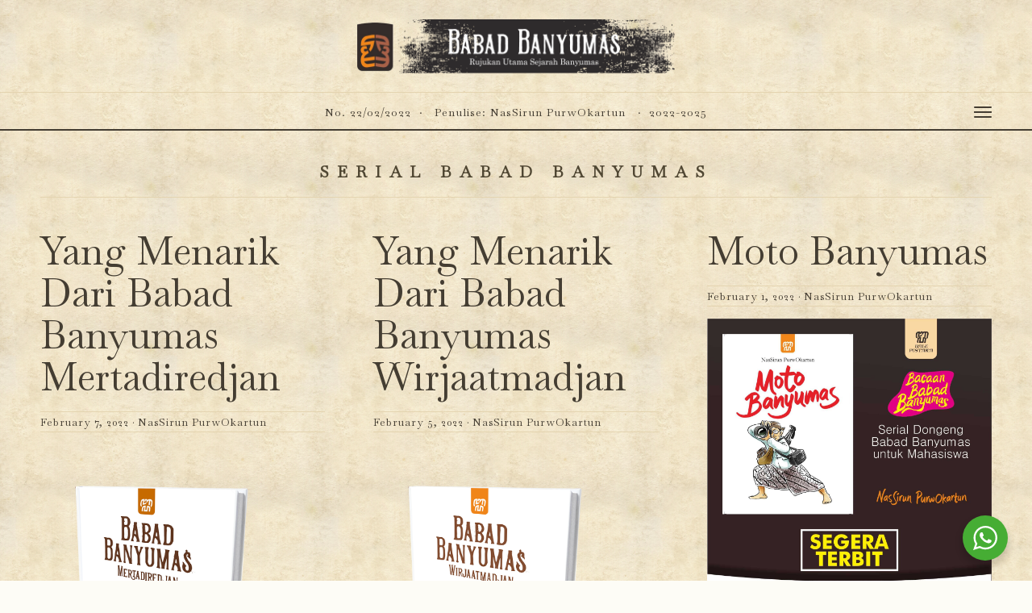

--- FILE ---
content_type: text/html; charset=UTF-8
request_url: https://babadbanyumas.com/category/serial-babad-banyumas/
body_size: 84867
content:
<!DOCTYPE html>
<html>
<head>

	<meta charset="utf-8">
	<meta name="viewport" content="width=device-width, initial-scale=1, user-scalable=no" />

	<meta name='robots' content='index, follow, max-image-preview:large, max-snippet:-1, max-video-preview:-1' />

	<!-- This site is optimized with the Yoast SEO plugin v26.7 - https://yoast.com/wordpress/plugins/seo/ -->
	<link rel="canonical" href="https://babadbanyumas.com/category/serial-babad-banyumas/" />
	<meta property="og:locale" content="en_US" />
	<meta property="og:type" content="article" />
	<meta property="og:title" content="Serial Babad Banyumas Archives - Babad Banyumas, Rujukan Utama Sejarah Banyumas" />
	<meta property="og:url" content="https://babadbanyumas.com/category/serial-babad-banyumas/" />
	<meta property="og:site_name" content="Babad Banyumas, Rujukan Utama Sejarah Banyumas" />
	<meta name="twitter:card" content="summary_large_image" />
	<script type="application/ld+json" class="yoast-schema-graph">{"@context":"https://schema.org","@graph":[{"@type":"CollectionPage","@id":"https://babadbanyumas.com/category/serial-babad-banyumas/","url":"https://babadbanyumas.com/category/serial-babad-banyumas/","name":"Serial Babad Banyumas Archives - Babad Banyumas, Rujukan Utama Sejarah Banyumas","isPartOf":{"@id":"https://babadbanyumas.com/#website"},"primaryImageOfPage":{"@id":"https://babadbanyumas.com/category/serial-babad-banyumas/#primaryimage"},"image":{"@id":"https://babadbanyumas.com/category/serial-babad-banyumas/#primaryimage"},"thumbnailUrl":"https://babadbanyumas.com/wp-content/uploads/2022/02/buku-mertadiredjan.png","breadcrumb":{"@id":"https://babadbanyumas.com/category/serial-babad-banyumas/#breadcrumb"},"inLanguage":"en-US"},{"@type":"ImageObject","inLanguage":"en-US","@id":"https://babadbanyumas.com/category/serial-babad-banyumas/#primaryimage","url":"https://babadbanyumas.com/wp-content/uploads/2022/02/buku-mertadiredjan.png","contentUrl":"https://babadbanyumas.com/wp-content/uploads/2022/02/buku-mertadiredjan.png","width":1024,"height":1323},{"@type":"BreadcrumbList","@id":"https://babadbanyumas.com/category/serial-babad-banyumas/#breadcrumb","itemListElement":[{"@type":"ListItem","position":1,"name":"Home","item":"https://babadbanyumas.com/"},{"@type":"ListItem","position":2,"name":"Serial Babad Banyumas"}]},{"@type":"WebSite","@id":"https://babadbanyumas.com/#website","url":"https://babadbanyumas.com/","name":"Babad Banyumas, Rujukan Utama Sejarah Banyumas","description":"Penulise: NasSirun PurwOkartun","potentialAction":[{"@type":"SearchAction","target":{"@type":"EntryPoint","urlTemplate":"https://babadbanyumas.com/?s={search_term_string}"},"query-input":{"@type":"PropertyValueSpecification","valueRequired":true,"valueName":"search_term_string"}}],"inLanguage":"en-US"}]}</script>
	<!-- / Yoast SEO plugin. -->


<link rel='dns-prefetch' href='//www.googletagmanager.com' />
<link rel="alternate" type="application/rss+xml" title="Babad Banyumas, Rujukan Utama Sejarah Banyumas &raquo; Serial Babad Banyumas Category Feed" href="https://babadbanyumas.com/category/serial-babad-banyumas/feed/" />

    <script>
                    var fixedHeader = false;
                    var boxedMode = false;
        
        var wpUrl = 'https://babadbanyumas.com';
        var isBlog = '';
        var blogUrl = 'https://babadbanyumas.com';
        var adminAjaxUrl = 'https://babadbanyumas.com/wp-admin/admin-ajax.php';
    </script>

        <meta name="description" content="Serial Babad Banyumas, from Babad Banyumas, Rujukan Utama Sejarah Banyumas"/>
        <meta property="og:title" content="Serial Babad Banyumas"/>
        <meta property="og:description" content="Serial Babad Banyumas, from Babad Banyumas, Rujukan Utama Sejarah Banyumas"/>
        <meta property="og:url" content="https://babadbanyumas.com/category/serial-babad-banyumas"/>
        <meta property="og:site_name" content="Babad Banyumas, Rujukan Utama Sejarah Banyumas"/>
                <meta property="og:image" content="https://babadbanyumas.com/wp-content/uploads/2022/02/cropped-favicon.jpg"/>
        
        <title>Serial Babad Banyumas</title>
    
        <style id='wp-img-auto-sizes-contain-inline-css' type='text/css'>
img:is([sizes=auto i],[sizes^="auto," i]){contain-intrinsic-size:3000px 1500px}
/*# sourceURL=wp-img-auto-sizes-contain-inline-css */
</style>

<style id='wp-emoji-styles-inline-css' type='text/css'>

	img.wp-smiley, img.emoji {
		display: inline !important;
		border: none !important;
		box-shadow: none !important;
		height: 1em !important;
		width: 1em !important;
		margin: 0 0.07em !important;
		vertical-align: -0.1em !important;
		background: none !important;
		padding: 0 !important;
	}
/*# sourceURL=wp-emoji-styles-inline-css */
</style>
<link rel='stylesheet' id='wp-block-library-css' href='https://babadbanyumas.com/wp-includes/css/dist/block-library/style.min.css?ver=6.9' type='text/css' media='all' />
<style id='global-styles-inline-css' type='text/css'>
:root{--wp--preset--aspect-ratio--square: 1;--wp--preset--aspect-ratio--4-3: 4/3;--wp--preset--aspect-ratio--3-4: 3/4;--wp--preset--aspect-ratio--3-2: 3/2;--wp--preset--aspect-ratio--2-3: 2/3;--wp--preset--aspect-ratio--16-9: 16/9;--wp--preset--aspect-ratio--9-16: 9/16;--wp--preset--color--black: #000000;--wp--preset--color--cyan-bluish-gray: #abb8c3;--wp--preset--color--white: #ffffff;--wp--preset--color--pale-pink: #f78da7;--wp--preset--color--vivid-red: #cf2e2e;--wp--preset--color--luminous-vivid-orange: #ff6900;--wp--preset--color--luminous-vivid-amber: #fcb900;--wp--preset--color--light-green-cyan: #7bdcb5;--wp--preset--color--vivid-green-cyan: #00d084;--wp--preset--color--pale-cyan-blue: #8ed1fc;--wp--preset--color--vivid-cyan-blue: #0693e3;--wp--preset--color--vivid-purple: #9b51e0;--wp--preset--gradient--vivid-cyan-blue-to-vivid-purple: linear-gradient(135deg,rgb(6,147,227) 0%,rgb(155,81,224) 100%);--wp--preset--gradient--light-green-cyan-to-vivid-green-cyan: linear-gradient(135deg,rgb(122,220,180) 0%,rgb(0,208,130) 100%);--wp--preset--gradient--luminous-vivid-amber-to-luminous-vivid-orange: linear-gradient(135deg,rgb(252,185,0) 0%,rgb(255,105,0) 100%);--wp--preset--gradient--luminous-vivid-orange-to-vivid-red: linear-gradient(135deg,rgb(255,105,0) 0%,rgb(207,46,46) 100%);--wp--preset--gradient--very-light-gray-to-cyan-bluish-gray: linear-gradient(135deg,rgb(238,238,238) 0%,rgb(169,184,195) 100%);--wp--preset--gradient--cool-to-warm-spectrum: linear-gradient(135deg,rgb(74,234,220) 0%,rgb(151,120,209) 20%,rgb(207,42,186) 40%,rgb(238,44,130) 60%,rgb(251,105,98) 80%,rgb(254,248,76) 100%);--wp--preset--gradient--blush-light-purple: linear-gradient(135deg,rgb(255,206,236) 0%,rgb(152,150,240) 100%);--wp--preset--gradient--blush-bordeaux: linear-gradient(135deg,rgb(254,205,165) 0%,rgb(254,45,45) 50%,rgb(107,0,62) 100%);--wp--preset--gradient--luminous-dusk: linear-gradient(135deg,rgb(255,203,112) 0%,rgb(199,81,192) 50%,rgb(65,88,208) 100%);--wp--preset--gradient--pale-ocean: linear-gradient(135deg,rgb(255,245,203) 0%,rgb(182,227,212) 50%,rgb(51,167,181) 100%);--wp--preset--gradient--electric-grass: linear-gradient(135deg,rgb(202,248,128) 0%,rgb(113,206,126) 100%);--wp--preset--gradient--midnight: linear-gradient(135deg,rgb(2,3,129) 0%,rgb(40,116,252) 100%);--wp--preset--font-size--small: 13px;--wp--preset--font-size--medium: 20px;--wp--preset--font-size--large: 36px;--wp--preset--font-size--x-large: 42px;--wp--preset--spacing--20: 0.44rem;--wp--preset--spacing--30: 0.67rem;--wp--preset--spacing--40: 1rem;--wp--preset--spacing--50: 1.5rem;--wp--preset--spacing--60: 2.25rem;--wp--preset--spacing--70: 3.38rem;--wp--preset--spacing--80: 5.06rem;--wp--preset--shadow--natural: 6px 6px 9px rgba(0, 0, 0, 0.2);--wp--preset--shadow--deep: 12px 12px 50px rgba(0, 0, 0, 0.4);--wp--preset--shadow--sharp: 6px 6px 0px rgba(0, 0, 0, 0.2);--wp--preset--shadow--outlined: 6px 6px 0px -3px rgb(255, 255, 255), 6px 6px rgb(0, 0, 0);--wp--preset--shadow--crisp: 6px 6px 0px rgb(0, 0, 0);}:where(.is-layout-flex){gap: 0.5em;}:where(.is-layout-grid){gap: 0.5em;}body .is-layout-flex{display: flex;}.is-layout-flex{flex-wrap: wrap;align-items: center;}.is-layout-flex > :is(*, div){margin: 0;}body .is-layout-grid{display: grid;}.is-layout-grid > :is(*, div){margin: 0;}:where(.wp-block-columns.is-layout-flex){gap: 2em;}:where(.wp-block-columns.is-layout-grid){gap: 2em;}:where(.wp-block-post-template.is-layout-flex){gap: 1.25em;}:where(.wp-block-post-template.is-layout-grid){gap: 1.25em;}.has-black-color{color: var(--wp--preset--color--black) !important;}.has-cyan-bluish-gray-color{color: var(--wp--preset--color--cyan-bluish-gray) !important;}.has-white-color{color: var(--wp--preset--color--white) !important;}.has-pale-pink-color{color: var(--wp--preset--color--pale-pink) !important;}.has-vivid-red-color{color: var(--wp--preset--color--vivid-red) !important;}.has-luminous-vivid-orange-color{color: var(--wp--preset--color--luminous-vivid-orange) !important;}.has-luminous-vivid-amber-color{color: var(--wp--preset--color--luminous-vivid-amber) !important;}.has-light-green-cyan-color{color: var(--wp--preset--color--light-green-cyan) !important;}.has-vivid-green-cyan-color{color: var(--wp--preset--color--vivid-green-cyan) !important;}.has-pale-cyan-blue-color{color: var(--wp--preset--color--pale-cyan-blue) !important;}.has-vivid-cyan-blue-color{color: var(--wp--preset--color--vivid-cyan-blue) !important;}.has-vivid-purple-color{color: var(--wp--preset--color--vivid-purple) !important;}.has-black-background-color{background-color: var(--wp--preset--color--black) !important;}.has-cyan-bluish-gray-background-color{background-color: var(--wp--preset--color--cyan-bluish-gray) !important;}.has-white-background-color{background-color: var(--wp--preset--color--white) !important;}.has-pale-pink-background-color{background-color: var(--wp--preset--color--pale-pink) !important;}.has-vivid-red-background-color{background-color: var(--wp--preset--color--vivid-red) !important;}.has-luminous-vivid-orange-background-color{background-color: var(--wp--preset--color--luminous-vivid-orange) !important;}.has-luminous-vivid-amber-background-color{background-color: var(--wp--preset--color--luminous-vivid-amber) !important;}.has-light-green-cyan-background-color{background-color: var(--wp--preset--color--light-green-cyan) !important;}.has-vivid-green-cyan-background-color{background-color: var(--wp--preset--color--vivid-green-cyan) !important;}.has-pale-cyan-blue-background-color{background-color: var(--wp--preset--color--pale-cyan-blue) !important;}.has-vivid-cyan-blue-background-color{background-color: var(--wp--preset--color--vivid-cyan-blue) !important;}.has-vivid-purple-background-color{background-color: var(--wp--preset--color--vivid-purple) !important;}.has-black-border-color{border-color: var(--wp--preset--color--black) !important;}.has-cyan-bluish-gray-border-color{border-color: var(--wp--preset--color--cyan-bluish-gray) !important;}.has-white-border-color{border-color: var(--wp--preset--color--white) !important;}.has-pale-pink-border-color{border-color: var(--wp--preset--color--pale-pink) !important;}.has-vivid-red-border-color{border-color: var(--wp--preset--color--vivid-red) !important;}.has-luminous-vivid-orange-border-color{border-color: var(--wp--preset--color--luminous-vivid-orange) !important;}.has-luminous-vivid-amber-border-color{border-color: var(--wp--preset--color--luminous-vivid-amber) !important;}.has-light-green-cyan-border-color{border-color: var(--wp--preset--color--light-green-cyan) !important;}.has-vivid-green-cyan-border-color{border-color: var(--wp--preset--color--vivid-green-cyan) !important;}.has-pale-cyan-blue-border-color{border-color: var(--wp--preset--color--pale-cyan-blue) !important;}.has-vivid-cyan-blue-border-color{border-color: var(--wp--preset--color--vivid-cyan-blue) !important;}.has-vivid-purple-border-color{border-color: var(--wp--preset--color--vivid-purple) !important;}.has-vivid-cyan-blue-to-vivid-purple-gradient-background{background: var(--wp--preset--gradient--vivid-cyan-blue-to-vivid-purple) !important;}.has-light-green-cyan-to-vivid-green-cyan-gradient-background{background: var(--wp--preset--gradient--light-green-cyan-to-vivid-green-cyan) !important;}.has-luminous-vivid-amber-to-luminous-vivid-orange-gradient-background{background: var(--wp--preset--gradient--luminous-vivid-amber-to-luminous-vivid-orange) !important;}.has-luminous-vivid-orange-to-vivid-red-gradient-background{background: var(--wp--preset--gradient--luminous-vivid-orange-to-vivid-red) !important;}.has-very-light-gray-to-cyan-bluish-gray-gradient-background{background: var(--wp--preset--gradient--very-light-gray-to-cyan-bluish-gray) !important;}.has-cool-to-warm-spectrum-gradient-background{background: var(--wp--preset--gradient--cool-to-warm-spectrum) !important;}.has-blush-light-purple-gradient-background{background: var(--wp--preset--gradient--blush-light-purple) !important;}.has-blush-bordeaux-gradient-background{background: var(--wp--preset--gradient--blush-bordeaux) !important;}.has-luminous-dusk-gradient-background{background: var(--wp--preset--gradient--luminous-dusk) !important;}.has-pale-ocean-gradient-background{background: var(--wp--preset--gradient--pale-ocean) !important;}.has-electric-grass-gradient-background{background: var(--wp--preset--gradient--electric-grass) !important;}.has-midnight-gradient-background{background: var(--wp--preset--gradient--midnight) !important;}.has-small-font-size{font-size: var(--wp--preset--font-size--small) !important;}.has-medium-font-size{font-size: var(--wp--preset--font-size--medium) !important;}.has-large-font-size{font-size: var(--wp--preset--font-size--large) !important;}.has-x-large-font-size{font-size: var(--wp--preset--font-size--x-large) !important;}
/*# sourceURL=global-styles-inline-css */
</style>

<style id='classic-theme-styles-inline-css' type='text/css'>
/*! This file is auto-generated */
.wp-block-button__link{color:#fff;background-color:#32373c;border-radius:9999px;box-shadow:none;text-decoration:none;padding:calc(.667em + 2px) calc(1.333em + 2px);font-size:1.125em}.wp-block-file__button{background:#32373c;color:#fff;text-decoration:none}
/*# sourceURL=/wp-includes/css/classic-themes.min.css */
</style>
<link rel='stylesheet' id='nta-css-popup-css' href='https://babadbanyumas.com/wp-content/plugins/wp-whatsapp/assets/dist/css/style.css?ver=6.9' type='text/css' media='all' />
<link rel='stylesheet' id='vendor-css-css' href='https://babadbanyumas.com/wp-content/themes/babadbanyumas/assets/css/vendor.css?ver=2.6.3' type='text/css' media='all' />
<link rel='stylesheet' id='slp-css-css' href='https://babadbanyumas.com/wp-content/themes/babadbanyumas/assets/css/styles.min.css?ver=2.6.3' type='text/css' media='all' />
<script type="text/javascript" src="https://babadbanyumas.com/wp-includes/js/jquery/jquery.min.js?ver=3.7.1" id="jquery-core-js"></script>
<script type="text/javascript" src="https://babadbanyumas.com/wp-includes/js/jquery/jquery-migrate.min.js?ver=3.4.1" id="jquery-migrate-js"></script>

<!-- Google tag (gtag.js) snippet added by Site Kit -->
<!-- Google Analytics snippet added by Site Kit -->
<script type="text/javascript" src="https://www.googletagmanager.com/gtag/js?id=G-8KQ0M5E67H" id="google_gtagjs-js" async></script>
<script type="text/javascript" id="google_gtagjs-js-after">
/* <![CDATA[ */
window.dataLayer = window.dataLayer || [];function gtag(){dataLayer.push(arguments);}
gtag("set","linker",{"domains":["babadbanyumas.com"]});
gtag("js", new Date());
gtag("set", "developer_id.dZTNiMT", true);
gtag("config", "G-8KQ0M5E67H");
//# sourceURL=google_gtagjs-js-after
/* ]]> */
</script>
<link rel="https://api.w.org/" href="https://babadbanyumas.com/wp-json/" /><link rel="alternate" title="JSON" type="application/json" href="https://babadbanyumas.com/wp-json/wp/v2/categories/12" /><link rel="EditURI" type="application/rsd+xml" title="RSD" href="https://babadbanyumas.com/xmlrpc.php?rsd" />
<meta name="generator" content="WordPress 6.9" />
<meta name="generator" content="Site Kit by Google 1.170.0" />
<!-- Google AdSense meta tags added by Site Kit -->
<meta name="google-adsense-platform-account" content="ca-host-pub-2644536267352236">
<meta name="google-adsense-platform-domain" content="sitekit.withgoogle.com">
<!-- End Google AdSense meta tags added by Site Kit -->
<style type="text/css">.recentcomments a{display:inline !important;padding:0 !important;margin:0 !important;}</style><link rel="icon" href="https://babadbanyumas.com/wp-content/uploads/2022/02/cropped-favicon-32x32.jpg" sizes="32x32" />
<link rel="icon" href="https://babadbanyumas.com/wp-content/uploads/2022/02/cropped-favicon-192x192.jpg" sizes="192x192" />
<link rel="apple-touch-icon" href="https://babadbanyumas.com/wp-content/uploads/2022/02/cropped-favicon-180x180.jpg" />
<meta name="msapplication-TileImage" content="https://babadbanyumas.com/wp-content/uploads/2022/02/cropped-favicon-270x270.jpg" />
	
	<script async src="https://pagead2.googlesyndication.com/pagead/js/adsbygoogle.js?client=ca-pub-3550818575381963"
     crossorigin="anonymous"></script>

</head>
<body data-rsssl=1 class="
		theme-oxidized 
		typefaces-default					">

	<div class="width-limiter">
		<style></style><header class="banner -js-banner banner--non-fixed banner--customized"><h3 class="banner__site-title -js-banner-title banner__site-title--with-logo banner__site-title--cedarville">			<a href="https://babadbanyumas.com">
									<img class="banner__site-title__logo" src="https://babadbanyumas.com/wp-content/uploads/2022/02/header-babadbanyumas-gripise.png" alt="Babad Banyumas, Rujukan Utama Sejarah Banyumas">
							</a>
		</h3>		<div class="banner__hamburger hamburger -js-hamburger">
			<span></span>
			<span></span>
			<span></span>
			<span></span>
		</div>
				<div class="banner__infobar -js-banner-infobar">
			<span class="banner__infobar__flourish banner__infobar__flourish--before" style="text-transform:capitalize;">No. 22/02/2022</span>
					<h3 class="banner__infobar__description" style="text-transform:capitalize;">Penulise: NasSirun PurwOkartun</h3>

					<span class="banner__infobar__flourish banner__infobar__flourish--after">2022-2025</span>			<div class="banner__infobar__hamburger hamburger -js-hamburger">
				<span></span>
				<span></span>
				<span></span>
				<span></span>
			</div>
					</div>
</header>
		<div class="dropdown -js-dropdown dropdown--non-fixed">	
	
	<ul id="menu-menus" class="dropdown__main-nav -js-animated-nav"><li id="menu-item-309" class="menu-item menu-item-type-taxonomy menu-item-object-category menu-item-309"><a href="https://babadbanyumas.com/category/babadan/">Babadan</a></li>
<li id="menu-item-312" class="menu-item menu-item-type-taxonomy menu-item-object-category menu-item-312"><a href="https://babadbanyumas.com/category/wacanan/">Wacanan</a></li>
<li id="menu-item-311" class="menu-item menu-item-type-taxonomy menu-item-object-category menu-item-311"><a href="https://babadbanyumas.com/category/dopokan/">Dopokan</a></li>
<li id="menu-item-310" class="menu-item menu-item-type-taxonomy menu-item-object-category menu-item-310"><a href="https://babadbanyumas.com/category/plesiran/">Plesiran</a></li>
<li id="menu-item-308" class="menu-item menu-item-type-taxonomy menu-item-object-category menu-item-308"><a href="https://babadbanyumas.com/category/dodolan/">Dodolan Buku</a></li>
<li id="menu-item-1044" class="menu-item menu-item-type-custom menu-item-object-custom menu-item-1044"><a href="https://babadbanyumas.com/laku-asketisme-seorang-nassirun-purwokartun/">Profil</a></li>
</ul><div class="widget-area widget-area--in-dropdown">

	<div class="widget-area__column"><aside class="widget"><h3 class="widget__title">PROFIL:</h3>			<div class="textwidget"><p><strong><img decoding="async" class="alignnone wp-image-120 size-full" src="https://babadbanyumas.com/wp-content/uploads/2022/02/profil-150.png" alt="" width="150" height="150" align="left" />NasSirun PurwOkartun</strong>, Seorang novelis, penyair, sekaligus kartunis.<br />
Buku-buku yang sudah diterbitkan sebanyak 88 judul karya pribadi dan 26 judul karya antologi.<br />
Menulis “Serial Babad Banyumas” sejumlah 50 judul buku.</p>
</div>
		</aside></div>

		<div class="widget-area__column"><aside class="widget"><h3 class="widget__title">BALE PUSATAKA</h3>			<div class="textwidget"><p><img decoding="async" class="alignnone size-full wp-image-133" src="https://babadbanyumas.com/wp-content/uploads/2022/02/balpus.png" alt="" width="152" height="150" align="left" />Rumah karya dan budaya milik NasSirun PurwOkartun yang awalnya didirikan untuk melestarikan seni tradisi dan budaya Banyumasan. Kemudian berkembang menjadi tempat diskusi Babad Banyumas dengan tagline “Bale Pustaka, Tempat Tepat Bahas Babad Banyumas”. Buku-buku “Serial Babad Banyumas” diterbitkan oleh Penerbit Bale Pustaka.</p>
</div>
		</aside></div>
	
	 
	<div class="widget-area__column"><aside class="widget_text widget"><div class="textwidget custom-html-widget"><a href="https://www.instagram.com/babadbanyumas" target="_blank"><img src="https://babadbanyumas.com/wp-content/uploads/2022/02/ig-32.png" alt="instagram"></a>&nbsp;&nbsp;<a href="https://www.facebook.com/babadbanyumas/" target="_blank"><img src="https://babadbanyumas.com/wp-content/uploads/2022/02/fb-32.png" alt="facebook"></a>&nbsp;&nbsp;<a href="https://wa.me/6282138753334" target="_blank"><img src="https://babadbanyumas.com/wp-content/uploads/2022/02/wa-32.png" alt="whatsapp"></a>&nbsp;&nbsp;</div></aside><aside class="widget"><h3 class="widget__title">KOMENTAR:</h3><ul id="recentcomments"><li class="recentcomments"><span class="comment-author-link"><a href="https://babadbanyumas.com" class="url" rel="ugc">NasSirun PurwOkartun</a></span> on <a href="https://babadbanyumas.com/pentingnya-membaca-babad-banyumas-dari-sumber-naskah-aslinya/#comment-4540">Pentingnya Membaca Babad Banyumas Dari Sumber Naskah Aslinya</a></li><li class="recentcomments"><span class="comment-author-link">Dewi Apriyani</span> on <a href="https://babadbanyumas.com/pentingnya-membaca-babad-banyumas-dari-sumber-naskah-aslinya/#comment-4479">Pentingnya Membaca Babad Banyumas Dari Sumber Naskah Aslinya</a></li><li class="recentcomments"><span class="comment-author-link"><a href="https://babadbanyumas.com" class="url" rel="ugc">NasSirun PurwOkartun</a></span> on <a href="https://babadbanyumas.com/raden-wirjaatmadja-penulis-babad-banyumas-wirjaatmadjan/#comment-4381">Raden Wirjaatmadja Penulis Babad Banyumas Wirjaatmadjan</a></li><li class="recentcomments"><span class="comment-author-link">Bayu Dwi Putranto</span> on <a href="https://babadbanyumas.com/prabu-brawijaya-dalam-babad-banyumas-mertadiredjan/#comment-3105">Prabu Brawijaya Dalam Babad Banyumas Mertadiredjan</a></li><li class="recentcomments"><span class="comment-author-link">Diah Anggraeni</span> on <a href="https://babadbanyumas.com/raden-wirjaatmadja-penulis-babad-banyumas-wirjaatmadjan/#comment-2367">Raden Wirjaatmadja Penulis Babad Banyumas Wirjaatmadjan</a></li><li class="recentcomments"><span class="comment-author-link">Igun cahbanjar</span> on <a href="https://babadbanyumas.com/lima-larangan-anak-keturunan/#comment-1616">Lima Larangan Anak Keturunan</a></li><li class="recentcomments"><span class="comment-author-link">Sulhan</span> on <a href="https://babadbanyumas.com/adipati-mertadiredja-i-pemilik-naskah-babad-banyumas-mertadiredjan/#comment-1151">Adipati Mertadiredja I Pemilik Naskah Babad Banyumas Mertadiredjan</a></li><li class="recentcomments"><span class="comment-author-link"><a href="https://mooteara.com" class="url" rel="ugc external nofollow">saefu kawzuki</a></span> on <a href="https://babadbanyumas.com/lima-larangan-anak-keturunan/#comment-910">Lima Larangan Anak Keturunan</a></li></ul></aside><aside class="widget"><h3 class="widget__title">CATETAN:</h3>
			<ul>
					<li><a href='https://babadbanyumas.com/2025/04/'>April 2025</a></li>
	<li><a href='https://babadbanyumas.com/2025/02/'>February 2025</a></li>
	<li><a href='https://babadbanyumas.com/2024/09/'>September 2024</a></li>
	<li><a href='https://babadbanyumas.com/2024/07/'>July 2024</a></li>
	<li><a href='https://babadbanyumas.com/2022/12/'>December 2022</a></li>
	<li><a href='https://babadbanyumas.com/2022/10/'>October 2022</a></li>
	<li><a href='https://babadbanyumas.com/2022/09/'>September 2022</a></li>
	<li><a href='https://babadbanyumas.com/2022/08/'>August 2022</a></li>
	<li><a href='https://babadbanyumas.com/2022/07/'>July 2022</a></li>
	<li><a href='https://babadbanyumas.com/2022/06/'>June 2022</a></li>
	<li><a href='https://babadbanyumas.com/2022/05/'>May 2022</a></li>
	<li><a href='https://babadbanyumas.com/2022/04/'>April 2022</a></li>
	<li><a href='https://babadbanyumas.com/2022/03/'>March 2022</a></li>
	<li><a href='https://babadbanyumas.com/2022/02/'>February 2022</a></li>
	<li><a href='https://babadbanyumas.com/2022/01/'>January 2022</a></li>
	<li><a href='https://babadbanyumas.com/2021/12/'>December 2021</a></li>
	<li><a href='https://babadbanyumas.com/2021/02/'>February 2021</a></li>
			</ul>

			</aside><aside class="widget_text widget"><div class="textwidget custom-html-widget">[mwai_chatbot id="chatbot-4clk8o"]</div></aside></div>
	
</div></div>
		
		<main class="main-wrapper -js-main-wrapper main-wrapper--header-non-fixed">


							<h2 class="banner__infobar__description banner__infobar__description--mobile" style="text-transform:capitalize;">
					Penulise: NasSirun PurwOkartun				</h2>
			
	<h1 class="archive__title">Serial Babad Banyumas</h1>


<div class="post-grid-wrapper ">

	<div class="post-grid -js-frontpage-post-grid">
		
		<div class="-js-infinite-scroll-page" data-page="1">
			<article class="post-grid__element -js-post-grid-element">
    
		<div class="post-grid__element__header">
		<h2 class="post-grid__element__header__title" font-family="Historical"; style="text-transform:capitalize;"><a href="https://babadbanyumas.com/yang-menarik-dari-babad-banyumas-mertadiredjan/">Yang Menarik dari Babad Banyumas Mertadiredjan</a></h2>
		<p class="post-grid__element__header__meta" style="text-transform:capitalize;">
			February 7, 2022 · 
			<a href="https://babadbanyumas.com/author/likadmin/" title="Posts by NasSirun PurwOkartun" rel="author">NasSirun PurwOkartun</a>					</p>
	</div>
		<div class="post-grid__element__content -js-post-content">
					<figure class="post-grid__element__featured-image">
				<a href="https://babadbanyumas.com/yang-menarik-dari-babad-banyumas-mertadiredjan/">
					<img width="1024" height="1323" src="https://babadbanyumas.com/wp-content/uploads/2022/02/buku-mertadiredjan.png" class="featured-image__image wp-post-image" alt="" decoding="async" fetchpriority="high" srcset="https://babadbanyumas.com/wp-content/uploads/2022/02/buku-mertadiredjan.png 1024w, https://babadbanyumas.com/wp-content/uploads/2022/02/buku-mertadiredjan-232x300.png 232w, https://babadbanyumas.com/wp-content/uploads/2022/02/buku-mertadiredjan-793x1024.png 793w, https://babadbanyumas.com/wp-content/uploads/2022/02/buku-mertadiredjan-768x992.png 768w" sizes="(max-width: 1024px) 100vw, 1024px" />				</a>			</figure>
		
	
		<div class="post-grid__element__content__text">

							        <p>“Babad Banyumas Mertadiredjan” adalah satu-satunya naskah Babad Banyumas yang memuat sejarah kiri. Yakni silsilah sejak Nabi Adam sampai leluhur dinasti Wirasaba dan Banyumas. Menceritakan secara lebih utuh tentang leluhur Banyumas, sejak jaman Kerajaan Majapahit hingga Pajajaran, meliputi kisah Raden Baribin, Raden Katuhu, hingga Raden Jaka Kaiman. Menuturkan perjalanan sejarah Banyumas dari jaman Kerajaan Jenggala, Majapahit, Demak, Pajang, hingga Mataram. Juga kisah berdirinya Banyumas dan berkuasanya pemerintah Kolinial Belanda dan juga Inggris. Kisah tragis Adipati Warga Utama yang naas dikisahkan dengan&hellip;				<a href="https://babadbanyumas.com/yang-menarik-dari-babad-banyumas-mertadiredjan/">Rampungna.</a>	
			
			</p>
		</div>

		<div class="clearfix"></div>
	</div>

</article><article class="post-grid__element -js-post-grid-element">
    
		<div class="post-grid__element__header">
		<h2 class="post-grid__element__header__title" font-family="Historical"; style="text-transform:capitalize;"><a href="https://babadbanyumas.com/yang-menarik-dari-babad-banyumas-wirjaatmadjan/">Yang Menarik dari Babad Banyumas Wirjaatmadjan</a></h2>
		<p class="post-grid__element__header__meta" style="text-transform:capitalize;">
			February 5, 2022 · 
			<a href="https://babadbanyumas.com/author/likadmin/" title="Posts by NasSirun PurwOkartun" rel="author">NasSirun PurwOkartun</a>					</p>
	</div>
		<div class="post-grid__element__content -js-post-content">
					<figure class="post-grid__element__featured-image">
				<a href="https://babadbanyumas.com/yang-menarik-dari-babad-banyumas-wirjaatmadjan/">
					<img width="1024" height="1323" src="https://babadbanyumas.com/wp-content/uploads/2022/02/buku-wirjaatmadjan.png" class="featured-image__image wp-post-image" alt="" decoding="async" srcset="https://babadbanyumas.com/wp-content/uploads/2022/02/buku-wirjaatmadjan.png 1024w, https://babadbanyumas.com/wp-content/uploads/2022/02/buku-wirjaatmadjan-232x300.png 232w, https://babadbanyumas.com/wp-content/uploads/2022/02/buku-wirjaatmadjan-793x1024.png 793w, https://babadbanyumas.com/wp-content/uploads/2022/02/buku-wirjaatmadjan-768x992.png 768w" sizes="(max-width: 1024px) 100vw, 1024px" />				</a>			</figure>
		
	
		<div class="post-grid__element__content__text">

							        <p>Seperti melanjutkan “Babad Banyumas Mertadiredjan”, buku “Babad Banyumas Wirjaatmadjan” lebih banyak mengisahkan sejarah Banyumas pada jaman penjajahan Kolonial Belanda dan Inggris. Selain menceritakan Kabupaten Banyumas juga menuturkan peristiwa yang terjadi di seluruh Karesidenan Banyumas, yakni Kabupaten Purwokerto, Sokaraja, Purbalingga, Banjarnegara, Cilacap, Kebumen, dan Karanganyar. Sebagai buku sejarah, “Babad Banyumas Wirjaatmadjan” mencatat seluruh kemajuan yang terjadi secara detail. Mulai dari awal mula adanya kendaraan bermotor, mobil, jalan raya, rumah sakit, irigasi, jalur kereta api, lumbung desa, bank, pegadaian, sekolahan, pasar, dan&hellip;				<a href="https://babadbanyumas.com/yang-menarik-dari-babad-banyumas-wirjaatmadjan/">Rampungna.</a>	
			
			</p>
		</div>

		<div class="clearfix"></div>
	</div>

</article><article class="post-grid__element -js-post-grid-element">
    
		<div class="post-grid__element__header">
		<h2 class="post-grid__element__header__title" font-family="Historical"; style="text-transform:capitalize;"><a href="https://babadbanyumas.com/moto-banyumas/">Moto Banyumas</a></h2>
		<p class="post-grid__element__header__meta" style="text-transform:capitalize;">
			February 1, 2022 · 
			<a href="https://babadbanyumas.com/author/likadmin/" title="Posts by NasSirun PurwOkartun" rel="author">NasSirun PurwOkartun</a>					</p>
	</div>
		<div class="post-grid__element__content -js-post-content">
					<figure class="post-grid__element__featured-image">
				<a href="https://babadbanyumas.com/moto-banyumas/">
					<img width="1280" height="1280" src="https://babadbanyumas.com/wp-content/uploads/2022/02/serial-babad-banyumas-moto-banyumas.jpg" class="featured-image__image wp-post-image" alt="" decoding="async" srcset="https://babadbanyumas.com/wp-content/uploads/2022/02/serial-babad-banyumas-moto-banyumas.jpg 1280w, https://babadbanyumas.com/wp-content/uploads/2022/02/serial-babad-banyumas-moto-banyumas-300x300.jpg 300w, https://babadbanyumas.com/wp-content/uploads/2022/02/serial-babad-banyumas-moto-banyumas-1024x1024.jpg 1024w, https://babadbanyumas.com/wp-content/uploads/2022/02/serial-babad-banyumas-moto-banyumas-150x150.jpg 150w, https://babadbanyumas.com/wp-content/uploads/2022/02/serial-babad-banyumas-moto-banyumas-768x768.jpg 768w, https://babadbanyumas.com/wp-content/uploads/2022/02/serial-babad-banyumas-moto-banyumas-1200x1200.jpg 1200w" sizes="(max-width: 1280px) 100vw, 1280px" />				</a>			</figure>
		
	
		<div class="post-grid__element__content__text">

							        <p>&nbsp; Serial Dongeng Babad Banyumas untuk Mahasiswa. &nbsp; &nbsp; &nbsp;				<a href="https://babadbanyumas.com/moto-banyumas/">Rampungna.</a>	
			
			</p>
		</div>

		<div class="clearfix"></div>
	</div>

</article><article class="post-grid__element -js-post-grid-element">
    
		<div class="post-grid__element__header">
		<h2 class="post-grid__element__header__title" font-family="Historical"; style="text-transform:capitalize;"><a href="https://babadbanyumas.com/bahas-babad/">Bahas Babad</a></h2>
		<p class="post-grid__element__header__meta" style="text-transform:capitalize;">
			February 1, 2022 · 
			<a href="https://babadbanyumas.com/author/likadmin/" title="Posts by NasSirun PurwOkartun" rel="author">NasSirun PurwOkartun</a>					</p>
	</div>
		<div class="post-grid__element__content -js-post-content">
					<figure class="post-grid__element__featured-image">
				<a href="https://babadbanyumas.com/bahas-babad/">
					<img width="1280" height="1280" src="https://babadbanyumas.com/wp-content/uploads/2022/02/serial-babad-banyumas-bahas-babad.jpg" class="featured-image__image wp-post-image" alt="" decoding="async" loading="lazy" srcset="https://babadbanyumas.com/wp-content/uploads/2022/02/serial-babad-banyumas-bahas-babad.jpg 1280w, https://babadbanyumas.com/wp-content/uploads/2022/02/serial-babad-banyumas-bahas-babad-300x300.jpg 300w, https://babadbanyumas.com/wp-content/uploads/2022/02/serial-babad-banyumas-bahas-babad-1024x1024.jpg 1024w, https://babadbanyumas.com/wp-content/uploads/2022/02/serial-babad-banyumas-bahas-babad-150x150.jpg 150w, https://babadbanyumas.com/wp-content/uploads/2022/02/serial-babad-banyumas-bahas-babad-768x768.jpg 768w, https://babadbanyumas.com/wp-content/uploads/2022/02/serial-babad-banyumas-bahas-babad-1200x1200.jpg 1200w" sizes="auto, (max-width: 1280px) 100vw, 1280px" />				</a>			</figure>
		
	
		<div class="post-grid__element__content__text">

							        <p>&nbsp; Serial Dongeng Babad Banyumas untuk Mahasiswa &nbsp; &nbsp; &nbsp;				<a href="https://babadbanyumas.com/bahas-babad/">Rampungna.</a>	
			
			</p>
		</div>

		<div class="clearfix"></div>
	</div>

</article><article class="post-grid__element -js-post-grid-element">
    
		<div class="post-grid__element__header">
		<h2 class="post-grid__element__header__title" font-family="Historical"; style="text-transform:capitalize;"><a href="https://babadbanyumas.com/bahas-banyumas/">Bahas Banyumas</a></h2>
		<p class="post-grid__element__header__meta" style="text-transform:capitalize;">
			February 1, 2022 · 
			<a href="https://babadbanyumas.com/author/likadmin/" title="Posts by NasSirun PurwOkartun" rel="author">NasSirun PurwOkartun</a>					</p>
	</div>
		<div class="post-grid__element__content -js-post-content">
					<figure class="post-grid__element__featured-image">
				<a href="https://babadbanyumas.com/bahas-banyumas/">
					<img width="1280" height="1280" src="https://babadbanyumas.com/wp-content/uploads/2022/02/serial-babad-banyumas-bahas-banyumas.jpg" class="featured-image__image wp-post-image" alt="" decoding="async" loading="lazy" srcset="https://babadbanyumas.com/wp-content/uploads/2022/02/serial-babad-banyumas-bahas-banyumas.jpg 1280w, https://babadbanyumas.com/wp-content/uploads/2022/02/serial-babad-banyumas-bahas-banyumas-300x300.jpg 300w, https://babadbanyumas.com/wp-content/uploads/2022/02/serial-babad-banyumas-bahas-banyumas-1024x1024.jpg 1024w, https://babadbanyumas.com/wp-content/uploads/2022/02/serial-babad-banyumas-bahas-banyumas-150x150.jpg 150w, https://babadbanyumas.com/wp-content/uploads/2022/02/serial-babad-banyumas-bahas-banyumas-768x768.jpg 768w, https://babadbanyumas.com/wp-content/uploads/2022/02/serial-babad-banyumas-bahas-banyumas-1200x1200.jpg 1200w" sizes="auto, (max-width: 1280px) 100vw, 1280px" />				</a>			</figure>
		
	
		<div class="post-grid__element__content__text">

							        <p>&nbsp; Serial Dongeng Babad Banyumas untuk Mahasiswa &nbsp; &nbsp; &nbsp;				<a href="https://babadbanyumas.com/bahas-banyumas/">Rampungna.</a>	
			
			</p>
		</div>

		<div class="clearfix"></div>
	</div>

</article><article class="post-grid__element post-grid__element--ad -js-post-grid-element">

	<div class="post-grid__element__content">
		<script async src="https://pagead2.googlesyndication.com/pagead/js/adsbygoogle.js?client=ca-pub-3550818575381963"
     crossorigin="anonymous"></script>
<!-- babad-banyumas-square -->
<ins class="adsbygoogle"
     style="display:block"
     data-ad-client="ca-pub-3550818575381963"
     data-ad-slot="2455284126"
     data-ad-format="auto"
     data-full-width-responsive="true"></ins>
<script>
     (adsbygoogle = window.adsbygoogle || []).push({});
</script>	</div>

</article><article class="post-grid__element -js-post-grid-element">
    
		<div class="post-grid__element__header">
		<h2 class="post-grid__element__header__title" font-family="Historical"; style="text-transform:capitalize;"><a href="https://babadbanyumas.com/sang-petualang/">Sang Petualang</a></h2>
		<p class="post-grid__element__header__meta" style="text-transform:capitalize;">
			February 1, 2022 · 
			<a href="https://babadbanyumas.com/author/likadmin/" title="Posts by NasSirun PurwOkartun" rel="author">NasSirun PurwOkartun</a>					</p>
	</div>
		<div class="post-grid__element__content -js-post-content">
					<figure class="post-grid__element__featured-image">
				<a href="https://babadbanyumas.com/sang-petualang/">
					<img width="1280" height="1280" src="https://babadbanyumas.com/wp-content/uploads/2022/02/serial-babad-banyumas-sang-petualang.jpg" class="featured-image__image wp-post-image" alt="" decoding="async" loading="lazy" srcset="https://babadbanyumas.com/wp-content/uploads/2022/02/serial-babad-banyumas-sang-petualang.jpg 1280w, https://babadbanyumas.com/wp-content/uploads/2022/02/serial-babad-banyumas-sang-petualang-300x300.jpg 300w, https://babadbanyumas.com/wp-content/uploads/2022/02/serial-babad-banyumas-sang-petualang-1024x1024.jpg 1024w, https://babadbanyumas.com/wp-content/uploads/2022/02/serial-babad-banyumas-sang-petualang-150x150.jpg 150w, https://babadbanyumas.com/wp-content/uploads/2022/02/serial-babad-banyumas-sang-petualang-768x768.jpg 768w, https://babadbanyumas.com/wp-content/uploads/2022/02/serial-babad-banyumas-sang-petualang-1200x1200.jpg 1200w" sizes="auto, (max-width: 1280px) 100vw, 1280px" />				</a>			</figure>
		
	
		<div class="post-grid__element__content__text">

							        <p>&nbsp; Serial Bacaan Babad Banyumas untuk Siswa SD Kelas 1 - 3. &nbsp; &nbsp; &nbsp;				<a href="https://babadbanyumas.com/sang-petualang/">Rampungna.</a>	
			
			</p>
		</div>

		<div class="clearfix"></div>
	</div>

</article><article class="post-grid__element -js-post-grid-element">
    
		<div class="post-grid__element__header">
		<h2 class="post-grid__element__header__title" font-family="Historical"; style="text-transform:capitalize;"><a href="https://babadbanyumas.com/sang-pendekar/">Sang Pendekar</a></h2>
		<p class="post-grid__element__header__meta" style="text-transform:capitalize;">
			January 31, 2022 · 
			<a href="https://babadbanyumas.com/author/likadmin/" title="Posts by NasSirun PurwOkartun" rel="author">NasSirun PurwOkartun</a>					</p>
	</div>
		<div class="post-grid__element__content -js-post-content">
					<figure class="post-grid__element__featured-image">
				<a href="https://babadbanyumas.com/sang-pendekar/">
					<img width="1280" height="1280" src="https://babadbanyumas.com/wp-content/uploads/2022/02/serial-babad-banyumas-sang-pendekar.jpg" class="featured-image__image wp-post-image" alt="" decoding="async" loading="lazy" srcset="https://babadbanyumas.com/wp-content/uploads/2022/02/serial-babad-banyumas-sang-pendekar.jpg 1280w, https://babadbanyumas.com/wp-content/uploads/2022/02/serial-babad-banyumas-sang-pendekar-300x300.jpg 300w, https://babadbanyumas.com/wp-content/uploads/2022/02/serial-babad-banyumas-sang-pendekar-1024x1024.jpg 1024w, https://babadbanyumas.com/wp-content/uploads/2022/02/serial-babad-banyumas-sang-pendekar-150x150.jpg 150w, https://babadbanyumas.com/wp-content/uploads/2022/02/serial-babad-banyumas-sang-pendekar-768x768.jpg 768w, https://babadbanyumas.com/wp-content/uploads/2022/02/serial-babad-banyumas-sang-pendekar-1200x1200.jpg 1200w" sizes="auto, (max-width: 1280px) 100vw, 1280px" />				</a>			</figure>
		
	
		<div class="post-grid__element__content__text">

							        <p>&nbsp; Serial Bacaan Babad Banyumas untuk Siswa SD Kelas 1 - 3. &nbsp; &nbsp; &nbsp;				<a href="https://babadbanyumas.com/sang-pendekar/">Rampungna.</a>	
			
			</p>
		</div>

		<div class="clearfix"></div>
	</div>

</article><article class="post-grid__element -js-post-grid-element">
    
		<div class="post-grid__element__header">
		<h2 class="post-grid__element__header__title" font-family="Historical"; style="text-transform:capitalize;"><a href="https://babadbanyumas.com/sang-kesatria/">Sang Kesatria</a></h2>
		<p class="post-grid__element__header__meta" style="text-transform:capitalize;">
			January 31, 2022 · 
			<a href="https://babadbanyumas.com/author/likadmin/" title="Posts by NasSirun PurwOkartun" rel="author">NasSirun PurwOkartun</a>					</p>
	</div>
		<div class="post-grid__element__content -js-post-content">
					<figure class="post-grid__element__featured-image">
				<a href="https://babadbanyumas.com/sang-kesatria/">
					<img width="1280" height="1280" src="https://babadbanyumas.com/wp-content/uploads/2022/02/serial-babad-banyumas-sang-kesatria.jpg" class="featured-image__image wp-post-image" alt="" decoding="async" loading="lazy" srcset="https://babadbanyumas.com/wp-content/uploads/2022/02/serial-babad-banyumas-sang-kesatria.jpg 1280w, https://babadbanyumas.com/wp-content/uploads/2022/02/serial-babad-banyumas-sang-kesatria-300x300.jpg 300w, https://babadbanyumas.com/wp-content/uploads/2022/02/serial-babad-banyumas-sang-kesatria-1024x1024.jpg 1024w, https://babadbanyumas.com/wp-content/uploads/2022/02/serial-babad-banyumas-sang-kesatria-150x150.jpg 150w, https://babadbanyumas.com/wp-content/uploads/2022/02/serial-babad-banyumas-sang-kesatria-768x768.jpg 768w, https://babadbanyumas.com/wp-content/uploads/2022/02/serial-babad-banyumas-sang-kesatria-1200x1200.jpg 1200w" sizes="auto, (max-width: 1280px) 100vw, 1280px" />				</a>			</figure>
		
	
		<div class="post-grid__element__content__text">

							        <p>&nbsp; Serial Bacaan Babad Banyumas untuk Siswa Kelas 1 - 3. &nbsp; &nbsp; &nbsp;				<a href="https://babadbanyumas.com/sang-kesatria/">Rampungna.</a>	
			
			</p>
		</div>

		<div class="clearfix"></div>
	</div>

</article><article class="post-grid__element -js-post-grid-element">
    
		<div class="post-grid__element__header">
		<h2 class="post-grid__element__header__title" font-family="Historical"; style="text-transform:capitalize;"><a href="https://babadbanyumas.com/jejak-sejarah-trah-banyumas/">Jejak Sejarah Trah Banyumas</a></h2>
		<p class="post-grid__element__header__meta" style="text-transform:capitalize;">
			January 30, 2022 · 
			<a href="https://babadbanyumas.com/author/likadmin/" title="Posts by NasSirun PurwOkartun" rel="author">NasSirun PurwOkartun</a>					</p>
	</div>
		<div class="post-grid__element__content -js-post-content">
					<figure class="post-grid__element__featured-image">
				<a href="https://babadbanyumas.com/jejak-sejarah-trah-banyumas/">
					<img width="1280" height="1280" src="https://babadbanyumas.com/wp-content/uploads/2022/02/berburu-4.jpg" class="featured-image__image wp-post-image" alt="" decoding="async" loading="lazy" srcset="https://babadbanyumas.com/wp-content/uploads/2022/02/berburu-4.jpg 1280w, https://babadbanyumas.com/wp-content/uploads/2022/02/berburu-4-300x300.jpg 300w, https://babadbanyumas.com/wp-content/uploads/2022/02/berburu-4-1024x1024.jpg 1024w, https://babadbanyumas.com/wp-content/uploads/2022/02/berburu-4-150x150.jpg 150w, https://babadbanyumas.com/wp-content/uploads/2022/02/berburu-4-768x768.jpg 768w, https://babadbanyumas.com/wp-content/uploads/2022/02/berburu-4-1200x1200.jpg 1200w" sizes="auto, (max-width: 1280px) 100vw, 1280px" />				</a>			</figure>
		
	
		<div class="post-grid__element__content__text">

							        <p>Awalnya, buku ini ditulis dan dirancang sebagai paket lanjutan bagi para pembaca Babad Banyumas. Agar yang sudah membaca babadnya mendapat wawasan baru dari kisah yang sudah dibacanya. Namun, setelah jadi, ternyata bisa juga dibaca oleh mereka yang belum membaca Babad Banyumas. Justru dengan membaca lebih dulu Serial Berburu Babad Banyumas ini bisa menjadi pengantar pengetahuan untuk bekal membaca Babad Banyumas yang banyak nama dan peristiwa. Pada jilid keempat yang berjudul “Jejak Sejarah Trah Banyumas” ini, menceritakan perburuan terkait keturunan Raden&hellip;				<a href="https://babadbanyumas.com/jejak-sejarah-trah-banyumas/">Rampungna.</a>	
			
			</p>
		</div>

		<div class="clearfix"></div>
	</div>

</article><article class="post-grid__element -js-post-grid-element">
    
		<div class="post-grid__element__header">
		<h2 class="post-grid__element__header__title" font-family="Historical"; style="text-transform:capitalize;"><a href="https://babadbanyumas.com/dari-wirasaba-ke-banyumas/">Dari Wirasaba Ke Banyumas</a></h2>
		<p class="post-grid__element__header__meta" style="text-transform:capitalize;">
			January 30, 2022 · 
			<a href="https://babadbanyumas.com/author/likadmin/" title="Posts by NasSirun PurwOkartun" rel="author">NasSirun PurwOkartun</a>					</p>
	</div>
		<div class="post-grid__element__content -js-post-content">
					<figure class="post-grid__element__featured-image">
				<a href="https://babadbanyumas.com/dari-wirasaba-ke-banyumas/">
					<img width="1280" height="1280" src="https://babadbanyumas.com/wp-content/uploads/2022/02/berburu-2.jpg" class="featured-image__image wp-post-image" alt="" decoding="async" loading="lazy" srcset="https://babadbanyumas.com/wp-content/uploads/2022/02/berburu-2.jpg 1280w, https://babadbanyumas.com/wp-content/uploads/2022/02/berburu-2-300x300.jpg 300w, https://babadbanyumas.com/wp-content/uploads/2022/02/berburu-2-1024x1024.jpg 1024w, https://babadbanyumas.com/wp-content/uploads/2022/02/berburu-2-150x150.jpg 150w, https://babadbanyumas.com/wp-content/uploads/2022/02/berburu-2-768x768.jpg 768w, https://babadbanyumas.com/wp-content/uploads/2022/02/berburu-2-1200x1200.jpg 1200w" sizes="auto, (max-width: 1280px) 100vw, 1280px" />				</a>			</figure>
		
	
		<div class="post-grid__element__content__text">

							        <p>Awalnya, buku ini ditulis dan dirancang sebagai paket lanjutan bagi para pembaca Babad Banyumas. Agar yang sudah membaca babadnya mendapat wawasan baru dari kisah yang sudah dibacanya. Namun, setelah jadi, ternyata bisa juga dibaca oleh mereka yang belum membaca Babad Banyumas. Justru dengan membaca lebih dulu Serial Berburu Babad Banyumas ini bisa menjadi pengantar pengetahuan untuk bekal membaca Babad Banyumas yang banyak nama dan peristiwa. Pada jilid ketiga yang berjudul “Dari Wirasaba Ke Banyumas” ini, menceritakan perburuan keberadaan Wirasaba di&hellip;				<a href="https://babadbanyumas.com/dari-wirasaba-ke-banyumas/">Rampungna.</a>	
			
			</p>
		</div>

		<div class="clearfix"></div>
	</div>

</article><article class="post-grid__element post-grid__element--ad -js-post-grid-element">

	<div class="post-grid__element__content">
		<script async src="https://pagead2.googlesyndication.com/pagead/js/adsbygoogle.js?client=ca-pub-3550818575381963"
     crossorigin="anonymous"></script>
<!-- babad-banyumas-square -->
<ins class="adsbygoogle"
     style="display:block"
     data-ad-client="ca-pub-3550818575381963"
     data-ad-slot="2455284126"
     data-ad-format="auto"
     data-full-width-responsive="true"></ins>
<script>
     (adsbygoogle = window.adsbygoogle || []).push({});
</script>	</div>

</article><article class="post-grid__element -js-post-grid-element">
    
		<div class="post-grid__element__header">
		<h2 class="post-grid__element__header__title" font-family="Historical"; style="text-transform:capitalize;"><a href="https://babadbanyumas.com/kasepuhan-kanoman/">Kasepuhan Kanoman</a></h2>
		<p class="post-grid__element__header__meta" style="text-transform:capitalize;">
			January 30, 2022 · 
			<a href="https://babadbanyumas.com/author/likadmin/" title="Posts by NasSirun PurwOkartun" rel="author">NasSirun PurwOkartun</a>					</p>
	</div>
		<div class="post-grid__element__content -js-post-content">
					<figure class="post-grid__element__featured-image">
				<a href="https://babadbanyumas.com/kasepuhan-kanoman/">
					<img width="1280" height="1280" src="https://babadbanyumas.com/wp-content/uploads/2022/02/berburu-3.jpg" class="featured-image__image wp-post-image" alt="" decoding="async" loading="lazy" srcset="https://babadbanyumas.com/wp-content/uploads/2022/02/berburu-3.jpg 1280w, https://babadbanyumas.com/wp-content/uploads/2022/02/berburu-3-300x300.jpg 300w, https://babadbanyumas.com/wp-content/uploads/2022/02/berburu-3-1024x1024.jpg 1024w, https://babadbanyumas.com/wp-content/uploads/2022/02/berburu-3-150x150.jpg 150w, https://babadbanyumas.com/wp-content/uploads/2022/02/berburu-3-768x768.jpg 768w, https://babadbanyumas.com/wp-content/uploads/2022/02/berburu-3-1200x1200.jpg 1200w" sizes="auto, (max-width: 1280px) 100vw, 1280px" />				</a>			</figure>
		
	
		<div class="post-grid__element__content__text">

							        <p>Awalnya, buku ini ditulis dan dirancang sebagai paket lanjutan bagi para pembaca Babad Banyumas. Agar yang sudah membaca babadnya mendapat wawasan baru dari kisah yang sudah dibacanya. Namun, setelah jadi, ternyata bisa juga dibaca oleh mereka yang belum membaca Babad Banyumas. Justru dengan membaca lebih dulu Serial Berburu Babad Banyumas ini bisa menjadi pengantar pengetahuan untuk bekal membaca Babad Banyumas yang banyak nama dan peristiwa. Pada jilid kelima yang berjudul “Kasepuhan Kanoman” ini, menceritakan perburuan tentang awal mula Banyumas dibagi&hellip;				<a href="https://babadbanyumas.com/kasepuhan-kanoman/">Rampungna.</a>	
			
			</p>
		</div>

		<div class="clearfix"></div>
	</div>

</article><article class="post-grid__element -js-post-grid-element">
    
		<div class="post-grid__element__header">
		<h2 class="post-grid__element__header__title" font-family="Historical"; style="text-transform:capitalize;"><a href="https://babadbanyumas.com/membidik-baribin-membedah-wirasaba/">Membidik Baribin Membedah Wirasaba</a></h2>
		<p class="post-grid__element__header__meta" style="text-transform:capitalize;">
			January 29, 2022 · 
			<a href="https://babadbanyumas.com/author/likadmin/" title="Posts by NasSirun PurwOkartun" rel="author">NasSirun PurwOkartun</a>					</p>
	</div>
		<div class="post-grid__element__content -js-post-content">
					<figure class="post-grid__element__featured-image">
				<a href="https://babadbanyumas.com/membidik-baribin-membedah-wirasaba/">
					<img width="1280" height="1280" src="https://babadbanyumas.com/wp-content/uploads/2022/02/berburu-1.jpg" class="featured-image__image wp-post-image" alt="" decoding="async" loading="lazy" srcset="https://babadbanyumas.com/wp-content/uploads/2022/02/berburu-1.jpg 1280w, https://babadbanyumas.com/wp-content/uploads/2022/02/berburu-1-300x300.jpg 300w, https://babadbanyumas.com/wp-content/uploads/2022/02/berburu-1-1024x1024.jpg 1024w, https://babadbanyumas.com/wp-content/uploads/2022/02/berburu-1-150x150.jpg 150w, https://babadbanyumas.com/wp-content/uploads/2022/02/berburu-1-768x768.jpg 768w, https://babadbanyumas.com/wp-content/uploads/2022/02/berburu-1-1200x1200.jpg 1200w" sizes="auto, (max-width: 1280px) 100vw, 1280px" />				</a>			</figure>
		
	
		<div class="post-grid__element__content__text">

							        <p>Awalnya, buku ini ditulis dan dirancang sebagai paket lanjutan bagi para pembaca Babad Banyumas. Agar yang sudah membaca babadnya mendapat wawasan baru dari kisah yang sudah dibacanya. Namun, setelah jadi, ternyata bisa juga dibaca oleh mereka yang belum membaca Babad Banyumas. Justru dengan membaca lebih dulu Serial Berburu Babad Banyumas ini bisa menjadi pengantar pengetahuan untuk bekal membaca Babad Banyumas yang banyak nama dan peristiwa. Pada jilid kedua yang berjudul “Membidik Baribin Membedah Wirasaba” ini, menceritakan perburuan atas ketokohan Raden&hellip;				<a href="https://babadbanyumas.com/membidik-baribin-membedah-wirasaba/">Rampungna.</a>	
			
			</p>
		</div>

		<div class="clearfix"></div>
	</div>

</article><article class="post-grid__element -js-post-grid-element">
    
		<div class="post-grid__element__header">
		<h2 class="post-grid__element__header__title" font-family="Historical"; style="text-transform:capitalize;"><a href="https://babadbanyumas.com/buku-ada-apa-dengan-babad-banyumas/">Ada Apa Dengan Babad Banyumas</a></h2>
		<p class="post-grid__element__header__meta" style="text-transform:capitalize;">
			January 28, 2022 · 
			<a href="https://babadbanyumas.com/author/likadmin/" title="Posts by NasSirun PurwOkartun" rel="author">NasSirun PurwOkartun</a>					</p>
	</div>
		<div class="post-grid__element__content -js-post-content">
					<figure class="post-grid__element__featured-image">
				<a href="https://babadbanyumas.com/buku-ada-apa-dengan-babad-banyumas/">
					<img width="1280" height="1280" src="https://babadbanyumas.com/wp-content/uploads/2022/02/berburu-5.jpg" class="featured-image__image wp-post-image" alt="" decoding="async" loading="lazy" srcset="https://babadbanyumas.com/wp-content/uploads/2022/02/berburu-5.jpg 1280w, https://babadbanyumas.com/wp-content/uploads/2022/02/berburu-5-300x300.jpg 300w, https://babadbanyumas.com/wp-content/uploads/2022/02/berburu-5-1024x1024.jpg 1024w, https://babadbanyumas.com/wp-content/uploads/2022/02/berburu-5-150x150.jpg 150w, https://babadbanyumas.com/wp-content/uploads/2022/02/berburu-5-768x768.jpg 768w, https://babadbanyumas.com/wp-content/uploads/2022/02/berburu-5-1200x1200.jpg 1200w" sizes="auto, (max-width: 1280px) 100vw, 1280px" />				</a>			</figure>
		
	
		<div class="post-grid__element__content__text">

							        <p>Awalnya, buku ini ditulis dan dirancang sebagai paket lanjutan bagi para pembaca Babad Banyumas. Agar yang sudah membaca babadnya mendapat wawasan baru dari kisah yang sudah dibacanya. Namun, setelah jadi, ternyata bisa juga dibaca oleh mereka yang belum membaca Babad Banyumas. Justru dengan membaca lebih dulu Serial Berburu Babad Banyumas ini bisa menjadi pengantar pengetahuan untuk bekal membaca Babad Banyumas yang banyak nama dan peristiwa. Pada jilid pertama yang berjudul “Ada Apa Dengan Babad Banyumas” ini, menceritakan perburuan mendapatkan naskah&hellip;				<a href="https://babadbanyumas.com/buku-ada-apa-dengan-babad-banyumas/">Rampungna.</a>	
			
			</p>
		</div>

		<div class="clearfix"></div>
	</div>

</article><article class="post-grid__element -js-post-grid-element">
    
		<div class="post-grid__element__header">
		<h2 class="post-grid__element__header__title" font-family="Historical"; style="text-transform:capitalize;"><a href="https://babadbanyumas.com/wayang-babad-banyumas/">Wayang Babad Banyumas</a></h2>
		<p class="post-grid__element__header__meta" style="text-transform:capitalize;">
			January 27, 2022 · 
			<a href="https://babadbanyumas.com/author/likadmin/" title="Posts by NasSirun PurwOkartun" rel="author">NasSirun PurwOkartun</a>					</p>
	</div>
		<div class="post-grid__element__content -js-post-content">
					<figure class="post-grid__element__featured-image">
				<a href="https://babadbanyumas.com/wayang-babad-banyumas/">
					<img width="1280" height="1280" src="https://babadbanyumas.com/wp-content/uploads/2022/02/1-1.jpg" class="featured-image__image wp-post-image" alt="" decoding="async" loading="lazy" srcset="https://babadbanyumas.com/wp-content/uploads/2022/02/1-1.jpg 1280w, https://babadbanyumas.com/wp-content/uploads/2022/02/1-1-300x300.jpg 300w, https://babadbanyumas.com/wp-content/uploads/2022/02/1-1-1024x1024.jpg 1024w, https://babadbanyumas.com/wp-content/uploads/2022/02/1-1-150x150.jpg 150w, https://babadbanyumas.com/wp-content/uploads/2022/02/1-1-768x768.jpg 768w, https://babadbanyumas.com/wp-content/uploads/2022/02/1-1-1200x1200.jpg 1200w" sizes="auto, (max-width: 1280px) 100vw, 1280px" />				</a>			</figure>
		
	
		<div class="post-grid__element__content__text">

							        <p>Segera Terbit				<a href="https://babadbanyumas.com/wayang-babad-banyumas/">Rampungna.</a>	
			
			</p>
		</div>

		<div class="clearfix"></div>
	</div>

</article><article class="post-grid__element -js-post-grid-element">
    
		<div class="post-grid__element__header">
		<h2 class="post-grid__element__header__title" font-family="Historical"; style="text-transform:capitalize;"><a href="https://babadbanyumas.com/wirjaatmadjan-banyumas-chronicle/">Wirjaatmadjan Banyumas Chronicle</a></h2>
		<p class="post-grid__element__header__meta" style="text-transform:capitalize;">
			January 26, 2022 · 
			<a href="https://babadbanyumas.com/author/likadmin/" title="Posts by NasSirun PurwOkartun" rel="author">NasSirun PurwOkartun</a>					</p>
	</div>
		<div class="post-grid__element__content -js-post-content">
					<figure class="post-grid__element__featured-image">
				<a href="https://babadbanyumas.com/wirjaatmadjan-banyumas-chronicle/">
					<img width="1280" height="1280" src="https://babadbanyumas.com/wp-content/uploads/2022/02/2.jpg" class="featured-image__image wp-post-image" alt="" decoding="async" loading="lazy" srcset="https://babadbanyumas.com/wp-content/uploads/2022/02/2.jpg 1280w, https://babadbanyumas.com/wp-content/uploads/2022/02/2-300x300.jpg 300w, https://babadbanyumas.com/wp-content/uploads/2022/02/2-1024x1024.jpg 1024w, https://babadbanyumas.com/wp-content/uploads/2022/02/2-150x150.jpg 150w, https://babadbanyumas.com/wp-content/uploads/2022/02/2-768x768.jpg 768w, https://babadbanyumas.com/wp-content/uploads/2022/02/2-1200x1200.jpg 1200w" sizes="auto, (max-width: 1280px) 100vw, 1280px" />				</a>			</figure>
		
	
		<div class="post-grid__element__content__text">

							        <p>Segera Terbit				<a href="https://babadbanyumas.com/wirjaatmadjan-banyumas-chronicle/">Rampungna.</a>	
			
			</p>
		</div>

		<div class="clearfix"></div>
	</div>

</article><article class="post-grid__element post-grid__element--ad -js-post-grid-element">

	<div class="post-grid__element__content">
		<script async src="https://pagead2.googlesyndication.com/pagead/js/adsbygoogle.js?client=ca-pub-3550818575381963"
     crossorigin="anonymous"></script>
<!-- babad-banyumas-square -->
<ins class="adsbygoogle"
     style="display:block"
     data-ad-client="ca-pub-3550818575381963"
     data-ad-slot="2455284126"
     data-ad-format="auto"
     data-full-width-responsive="true"></ins>
<script>
     (adsbygoogle = window.adsbygoogle || []).push({});
</script>	</div>

</article><article class="post-grid__element -js-post-grid-element">
    
		<div class="post-grid__element__header">
		<h2 class="post-grid__element__header__title" font-family="Historical"; style="text-transform:capitalize;"><a href="https://babadbanyumas.com/mertadiredjan-banyumas-chronicle/">Mertadiredjan Banyumas Chronicle</a></h2>
		<p class="post-grid__element__header__meta" style="text-transform:capitalize;">
			January 25, 2022 · 
			<a href="https://babadbanyumas.com/author/likadmin/" title="Posts by NasSirun PurwOkartun" rel="author">NasSirun PurwOkartun</a>					</p>
	</div>
		<div class="post-grid__element__content -js-post-content">
					<figure class="post-grid__element__featured-image">
				<a href="https://babadbanyumas.com/mertadiredjan-banyumas-chronicle/">
					<img width="1280" height="1280" src="https://babadbanyumas.com/wp-content/uploads/2022/02/3.jpg" class="featured-image__image wp-post-image" alt="" decoding="async" loading="lazy" srcset="https://babadbanyumas.com/wp-content/uploads/2022/02/3.jpg 1280w, https://babadbanyumas.com/wp-content/uploads/2022/02/3-300x300.jpg 300w, https://babadbanyumas.com/wp-content/uploads/2022/02/3-1024x1024.jpg 1024w, https://babadbanyumas.com/wp-content/uploads/2022/02/3-150x150.jpg 150w, https://babadbanyumas.com/wp-content/uploads/2022/02/3-768x768.jpg 768w, https://babadbanyumas.com/wp-content/uploads/2022/02/3-1200x1200.jpg 1200w" sizes="auto, (max-width: 1280px) 100vw, 1280px" />				</a>			</figure>
		
	
		<div class="post-grid__element__content__text">

							        <p>Segera Terbit				<a href="https://babadbanyumas.com/mertadiredjan-banyumas-chronicle/">Rampungna.</a>	
			
			</p>
		</div>

		<div class="clearfix"></div>
	</div>

</article><article class="post-grid__element -js-post-grid-element">
    
		<div class="post-grid__element__header">
		<h2 class="post-grid__element__header__title" font-family="Historical"; style="text-transform:capitalize;"><a href="https://babadbanyumas.com/babad-banyumas-wirjaatmadjan-banyumasan/">Babad Banyumas Wirjaatmadjan Banyumasan</a></h2>
		<p class="post-grid__element__header__meta" style="text-transform:capitalize;">
			January 24, 2022 · 
			<a href="https://babadbanyumas.com/author/likadmin/" title="Posts by NasSirun PurwOkartun" rel="author">NasSirun PurwOkartun</a>					</p>
	</div>
		<div class="post-grid__element__content -js-post-content">
					<figure class="post-grid__element__featured-image">
				<a href="https://babadbanyumas.com/babad-banyumas-wirjaatmadjan-banyumasan/">
					<img width="1280" height="1280" src="https://babadbanyumas.com/wp-content/uploads/2022/02/4.jpg" class="featured-image__image wp-post-image" alt="" decoding="async" loading="lazy" srcset="https://babadbanyumas.com/wp-content/uploads/2022/02/4.jpg 1280w, https://babadbanyumas.com/wp-content/uploads/2022/02/4-300x300.jpg 300w, https://babadbanyumas.com/wp-content/uploads/2022/02/4-1024x1024.jpg 1024w, https://babadbanyumas.com/wp-content/uploads/2022/02/4-150x150.jpg 150w, https://babadbanyumas.com/wp-content/uploads/2022/02/4-768x768.jpg 768w, https://babadbanyumas.com/wp-content/uploads/2022/02/4-1200x1200.jpg 1200w" sizes="auto, (max-width: 1280px) 100vw, 1280px" />				</a>			</figure>
		
	
		<div class="post-grid__element__content__text">

							        <p>Segera Terbit				<a href="https://babadbanyumas.com/babad-banyumas-wirjaatmadjan-banyumasan/">Rampungna.</a>	
			
			</p>
		</div>

		<div class="clearfix"></div>
	</div>

</article><article class="post-grid__element -js-post-grid-element">
    
		<div class="post-grid__element__header">
		<h2 class="post-grid__element__header__title" font-family="Historical"; style="text-transform:capitalize;"><a href="https://babadbanyumas.com/babad-banyumas-mertadiredjan-banyumasan/">Babad Banyumas Mertadiredjan Banyumasan</a></h2>
		<p class="post-grid__element__header__meta" style="text-transform:capitalize;">
			January 23, 2022 · 
			<a href="https://babadbanyumas.com/author/likadmin/" title="Posts by NasSirun PurwOkartun" rel="author">NasSirun PurwOkartun</a>					</p>
	</div>
		<div class="post-grid__element__content -js-post-content">
					<figure class="post-grid__element__featured-image">
				<a href="https://babadbanyumas.com/babad-banyumas-mertadiredjan-banyumasan/">
					<img width="1280" height="1280" src="https://babadbanyumas.com/wp-content/uploads/2022/02/5.jpg" class="featured-image__image wp-post-image" alt="" decoding="async" loading="lazy" srcset="https://babadbanyumas.com/wp-content/uploads/2022/02/5.jpg 1280w, https://babadbanyumas.com/wp-content/uploads/2022/02/5-300x300.jpg 300w, https://babadbanyumas.com/wp-content/uploads/2022/02/5-1024x1024.jpg 1024w, https://babadbanyumas.com/wp-content/uploads/2022/02/5-150x150.jpg 150w, https://babadbanyumas.com/wp-content/uploads/2022/02/5-768x768.jpg 768w, https://babadbanyumas.com/wp-content/uploads/2022/02/5-1200x1200.jpg 1200w" sizes="auto, (max-width: 1280px) 100vw, 1280px" />				</a>			</figure>
		
	
		<div class="post-grid__element__content__text">

							        <p>Segera Terbit				<a href="https://babadbanyumas.com/babad-banyumas-mertadiredjan-banyumasan/">Rampungna.</a>	
			
			</p>
		</div>

		<div class="clearfix"></div>
	</div>

</article><article class="post-grid__element -js-post-grid-element">
    
		<div class="post-grid__element__header">
		<h2 class="post-grid__element__header__title" font-family="Historical"; style="text-transform:capitalize;"><a href="https://babadbanyumas.com/dari-selarong-ke-banyumas/">Dari Selarong Ke Banyumas</a></h2>
		<p class="post-grid__element__header__meta" style="text-transform:capitalize;">
			December 31, 2021 · 
			<a href="https://babadbanyumas.com/author/likadmin/" title="Posts by NasSirun PurwOkartun" rel="author">NasSirun PurwOkartun</a>					</p>
	</div>
		<div class="post-grid__element__content -js-post-content">
					<figure class="post-grid__element__featured-image">
				<a href="https://babadbanyumas.com/dari-selarong-ke-banyumas/">
					<img width="1280" height="1280" src="https://babadbanyumas.com/wp-content/uploads/2022/02/serial-babad-banyumas-plesiran-selarong-banyumas.jpg" class="featured-image__image wp-post-image" alt="" decoding="async" loading="lazy" srcset="https://babadbanyumas.com/wp-content/uploads/2022/02/serial-babad-banyumas-plesiran-selarong-banyumas.jpg 1280w, https://babadbanyumas.com/wp-content/uploads/2022/02/serial-babad-banyumas-plesiran-selarong-banyumas-300x300.jpg 300w, https://babadbanyumas.com/wp-content/uploads/2022/02/serial-babad-banyumas-plesiran-selarong-banyumas-1024x1024.jpg 1024w, https://babadbanyumas.com/wp-content/uploads/2022/02/serial-babad-banyumas-plesiran-selarong-banyumas-150x150.jpg 150w, https://babadbanyumas.com/wp-content/uploads/2022/02/serial-babad-banyumas-plesiran-selarong-banyumas-768x768.jpg 768w, https://babadbanyumas.com/wp-content/uploads/2022/02/serial-babad-banyumas-plesiran-selarong-banyumas-1200x1200.jpg 1200w" sizes="auto, (max-width: 1280px) 100vw, 1280px" />				</a>			</figure>
		
	
		<div class="post-grid__element__content__text">

							        <p>&nbsp; Serial Plesiran Babad Banyumas, Dari Selarong Ke Banyumas. &nbsp; &nbsp; &nbsp;				<a href="https://babadbanyumas.com/dari-selarong-ke-banyumas/">Rampungna.</a>	
			
			</p>
		</div>

		<div class="clearfix"></div>
	</div>

</article><article class="post-grid__element -js-post-grid-element">
    
		<div class="post-grid__element__header">
		<h2 class="post-grid__element__header__title" font-family="Historical"; style="text-transform:capitalize;"><a href="https://babadbanyumas.com/dari-baribin-ke-kyai-mranggi/">Dari Baribin ke Kyai Mranggi</a></h2>
		<p class="post-grid__element__header__meta" style="text-transform:capitalize;">
			December 31, 2021 · 
			<a href="https://babadbanyumas.com/author/likadmin/" title="Posts by NasSirun PurwOkartun" rel="author">NasSirun PurwOkartun</a>					</p>
	</div>
		<div class="post-grid__element__content -js-post-content">
					<figure class="post-grid__element__featured-image">
				<a href="https://babadbanyumas.com/dari-baribin-ke-kyai-mranggi/">
					<img width="1280" height="1280" src="https://babadbanyumas.com/wp-content/uploads/2022/02/serial-babad-banyumas-plesiran-baribin-kyai-mranggi.jpg" class="featured-image__image wp-post-image" alt="" decoding="async" loading="lazy" srcset="https://babadbanyumas.com/wp-content/uploads/2022/02/serial-babad-banyumas-plesiran-baribin-kyai-mranggi.jpg 1280w, https://babadbanyumas.com/wp-content/uploads/2022/02/serial-babad-banyumas-plesiran-baribin-kyai-mranggi-300x300.jpg 300w, https://babadbanyumas.com/wp-content/uploads/2022/02/serial-babad-banyumas-plesiran-baribin-kyai-mranggi-1024x1024.jpg 1024w, https://babadbanyumas.com/wp-content/uploads/2022/02/serial-babad-banyumas-plesiran-baribin-kyai-mranggi-150x150.jpg 150w, https://babadbanyumas.com/wp-content/uploads/2022/02/serial-babad-banyumas-plesiran-baribin-kyai-mranggi-768x768.jpg 768w, https://babadbanyumas.com/wp-content/uploads/2022/02/serial-babad-banyumas-plesiran-baribin-kyai-mranggi-1200x1200.jpg 1200w" sizes="auto, (max-width: 1280px) 100vw, 1280px" />				</a>			</figure>
		
	
		<div class="post-grid__element__content__text">

							        <p>&nbsp; Serial Plesiran Babad Banyumas, Dari Baribin ke Kyai Mranggi. &nbsp; &nbsp;				<a href="https://babadbanyumas.com/dari-baribin-ke-kyai-mranggi/">Rampungna.</a>	
			
			</p>
		</div>

		<div class="clearfix"></div>
	</div>

</article><article class="post-grid__element post-grid__element--ad -js-post-grid-element">

	<div class="post-grid__element__content">
		<script async src="https://pagead2.googlesyndication.com/pagead/js/adsbygoogle.js?client=ca-pub-3550818575381963"
     crossorigin="anonymous"></script>
<!-- babad-banyumas-square -->
<ins class="adsbygoogle"
     style="display:block"
     data-ad-client="ca-pub-3550818575381963"
     data-ad-slot="2455284126"
     data-ad-format="auto"
     data-full-width-responsive="true"></ins>
<script>
     (adsbygoogle = window.adsbygoogle || []).push({});
</script>	</div>

</article><article class="post-grid__element -js-post-grid-element">
    
		<div class="post-grid__element__header">
		<h2 class="post-grid__element__header__title" font-family="Historical"; style="text-transform:capitalize;"><a href="https://babadbanyumas.com/dari-kaiman-ke-kanjengan/">Dari Kaiman ke Kanjengan</a></h2>
		<p class="post-grid__element__header__meta" style="text-transform:capitalize;">
			December 31, 2021 · 
			<a href="https://babadbanyumas.com/author/likadmin/" title="Posts by NasSirun PurwOkartun" rel="author">NasSirun PurwOkartun</a>					</p>
	</div>
		<div class="post-grid__element__content -js-post-content">
					<figure class="post-grid__element__featured-image">
				<a href="https://babadbanyumas.com/dari-kaiman-ke-kanjengan/">
					<img width="1280" height="1280" src="https://babadbanyumas.com/wp-content/uploads/2022/02/serial-babad-banyumas-plesiran-kaiman-kanjengan.jpg" class="featured-image__image wp-post-image" alt="" decoding="async" loading="lazy" srcset="https://babadbanyumas.com/wp-content/uploads/2022/02/serial-babad-banyumas-plesiran-kaiman-kanjengan.jpg 1280w, https://babadbanyumas.com/wp-content/uploads/2022/02/serial-babad-banyumas-plesiran-kaiman-kanjengan-300x300.jpg 300w, https://babadbanyumas.com/wp-content/uploads/2022/02/serial-babad-banyumas-plesiran-kaiman-kanjengan-1024x1024.jpg 1024w, https://babadbanyumas.com/wp-content/uploads/2022/02/serial-babad-banyumas-plesiran-kaiman-kanjengan-150x150.jpg 150w, https://babadbanyumas.com/wp-content/uploads/2022/02/serial-babad-banyumas-plesiran-kaiman-kanjengan-768x768.jpg 768w, https://babadbanyumas.com/wp-content/uploads/2022/02/serial-babad-banyumas-plesiran-kaiman-kanjengan-1200x1200.jpg 1200w" sizes="auto, (max-width: 1280px) 100vw, 1280px" />				</a>			</figure>
		
	
		<div class="post-grid__element__content__text">

							        <p>&nbsp; Serial Plesiran Babad Banyumas, Dari Kaiman ke Kanjengan. &nbsp; &nbsp;				<a href="https://babadbanyumas.com/dari-kaiman-ke-kanjengan/">Rampungna.</a>	
			
			</p>
		</div>

		<div class="clearfix"></div>
	</div>

</article><article class="post-grid__element -js-post-grid-element">
    
		<div class="post-grid__element__header">
		<h2 class="post-grid__element__header__title" font-family="Historical"; style="text-transform:capitalize;"><a href="https://babadbanyumas.com/dari-kaligati-ke-kalibening/">Dari Kaligati ke Kalibening</a></h2>
		<p class="post-grid__element__header__meta" style="text-transform:capitalize;">
			December 31, 2021 · 
			<a href="https://babadbanyumas.com/author/likadmin/" title="Posts by NasSirun PurwOkartun" rel="author">NasSirun PurwOkartun</a>					</p>
	</div>
		<div class="post-grid__element__content -js-post-content">
					<figure class="post-grid__element__featured-image">
				<a href="https://babadbanyumas.com/dari-kaligati-ke-kalibening/">
					<img width="1280" height="1280" src="https://babadbanyumas.com/wp-content/uploads/2022/02/serial-babad-banyumas-plesiran-kaligati-kalibening.jpg" class="featured-image__image wp-post-image" alt="" decoding="async" loading="lazy" srcset="https://babadbanyumas.com/wp-content/uploads/2022/02/serial-babad-banyumas-plesiran-kaligati-kalibening.jpg 1280w, https://babadbanyumas.com/wp-content/uploads/2022/02/serial-babad-banyumas-plesiran-kaligati-kalibening-300x300.jpg 300w, https://babadbanyumas.com/wp-content/uploads/2022/02/serial-babad-banyumas-plesiran-kaligati-kalibening-1024x1024.jpg 1024w, https://babadbanyumas.com/wp-content/uploads/2022/02/serial-babad-banyumas-plesiran-kaligati-kalibening-150x150.jpg 150w, https://babadbanyumas.com/wp-content/uploads/2022/02/serial-babad-banyumas-plesiran-kaligati-kalibening-768x768.jpg 768w, https://babadbanyumas.com/wp-content/uploads/2022/02/serial-babad-banyumas-plesiran-kaligati-kalibening-1200x1200.jpg 1200w" sizes="auto, (max-width: 1280px) 100vw, 1280px" />				</a>			</figure>
		
	
		<div class="post-grid__element__content__text">

							        <p>&nbsp; Serial Plesiran Babad Banyumas, Dari Kaligati ke Kalibening. &nbsp; &nbsp;				<a href="https://babadbanyumas.com/dari-kaligati-ke-kalibening/">Rampungna.</a>	
			
			</p>
		</div>

		<div class="clearfix"></div>
	</div>

</article><article class="post-grid__element -js-post-grid-element">
    
		<div class="post-grid__element__header">
		<h2 class="post-grid__element__header__title" font-family="Historical"; style="text-transform:capitalize;"><a href="https://babadbanyumas.com/dari-kepangeranan-ke-kepatihan/">Dari Kepangeranan ke Kepatihan</a></h2>
		<p class="post-grid__element__header__meta" style="text-transform:capitalize;">
			December 31, 2021 · 
			<a href="https://babadbanyumas.com/author/likadmin/" title="Posts by NasSirun PurwOkartun" rel="author">NasSirun PurwOkartun</a>					</p>
	</div>
		<div class="post-grid__element__content -js-post-content">
					<figure class="post-grid__element__featured-image">
				<a href="https://babadbanyumas.com/dari-kepangeranan-ke-kepatihan/">
					<img width="1280" height="1280" src="https://babadbanyumas.com/wp-content/uploads/2022/02/serial-babad-banyumas-plesiran-kepangeranan-kepatihan.jpg" class="featured-image__image wp-post-image" alt="" decoding="async" loading="lazy" srcset="https://babadbanyumas.com/wp-content/uploads/2022/02/serial-babad-banyumas-plesiran-kepangeranan-kepatihan.jpg 1280w, https://babadbanyumas.com/wp-content/uploads/2022/02/serial-babad-banyumas-plesiran-kepangeranan-kepatihan-300x300.jpg 300w, https://babadbanyumas.com/wp-content/uploads/2022/02/serial-babad-banyumas-plesiran-kepangeranan-kepatihan-1024x1024.jpg 1024w, https://babadbanyumas.com/wp-content/uploads/2022/02/serial-babad-banyumas-plesiran-kepangeranan-kepatihan-150x150.jpg 150w, https://babadbanyumas.com/wp-content/uploads/2022/02/serial-babad-banyumas-plesiran-kepangeranan-kepatihan-768x768.jpg 768w, https://babadbanyumas.com/wp-content/uploads/2022/02/serial-babad-banyumas-plesiran-kepangeranan-kepatihan-1200x1200.jpg 1200w" sizes="auto, (max-width: 1280px) 100vw, 1280px" />				</a>			</figure>
		
	
		<div class="post-grid__element__content__text">

							        <p>&nbsp; Serial Plesiran Babad Banyumas, Dari Kepangeranan ke Kepatihan. &nbsp; &nbsp; &nbsp;				<a href="https://babadbanyumas.com/dari-kepangeranan-ke-kepatihan/">Rampungna.</a>	
			
			</p>
		</div>

		<div class="clearfix"></div>
	</div>

</article>		</div>
		
				<div class="post-grid__sizer"></div>

	</div>

	
</div>

	</main><script type="speculationrules">
{"prefetch":[{"source":"document","where":{"and":[{"href_matches":"/*"},{"not":{"href_matches":["/wp-*.php","/wp-admin/*","/wp-content/uploads/*","/wp-content/*","/wp-content/plugins/*","/wp-content/themes/babadbanyumas/*","/*\\?(.+)"]}},{"not":{"selector_matches":"a[rel~=\"nofollow\"]"}},{"not":{"selector_matches":".no-prefetch, .no-prefetch a"}}]},"eagerness":"conservative"}]}
</script>
<div id="wa"></div><script type="text/javascript" src="https://babadbanyumas.com/wp-content/plugins/wp-whatsapp/assets/dist/js/njt-whatsapp.js?ver=3.7.3" id="nta-wa-libs-js"></script>
<script type="text/javascript" id="nta-js-global-js-extra">
/* <![CDATA[ */
var njt_wa_global = {"ajax_url":"https://babadbanyumas.com/wp-admin/admin-ajax.php","nonce":"bf86bf658e","defaultAvatarSVG":"\u003Csvg width=\"48px\" height=\"48px\" class=\"nta-whatsapp-default-avatar\" version=\"1.1\" id=\"Layer_1\" xmlns=\"http://www.w3.org/2000/svg\" xmlns:xlink=\"http://www.w3.org/1999/xlink\" x=\"0px\" y=\"0px\"\n            viewBox=\"0 0 512 512\" style=\"enable-background:new 0 0 512 512;\" xml:space=\"preserve\"\u003E\n            \u003Cpath style=\"fill:#EDEDED;\" d=\"M0,512l35.31-128C12.359,344.276,0,300.138,0,254.234C0,114.759,114.759,0,255.117,0\n            S512,114.759,512,254.234S395.476,512,255.117,512c-44.138,0-86.51-14.124-124.469-35.31L0,512z\"/\u003E\n            \u003Cpath style=\"fill:#55CD6C;\" d=\"M137.71,430.786l7.945,4.414c32.662,20.303,70.621,32.662,110.345,32.662\n            c115.641,0,211.862-96.221,211.862-213.628S371.641,44.138,255.117,44.138S44.138,137.71,44.138,254.234\n            c0,40.607,11.476,80.331,32.662,113.876l5.297,7.945l-20.303,74.152L137.71,430.786z\"/\u003E\n            \u003Cpath style=\"fill:#FEFEFE;\" d=\"M187.145,135.945l-16.772-0.883c-5.297,0-10.593,1.766-14.124,5.297\n            c-7.945,7.062-21.186,20.303-24.717,37.959c-6.179,26.483,3.531,58.262,26.483,90.041s67.09,82.979,144.772,105.048\n            c24.717,7.062,44.138,2.648,60.028-7.062c12.359-7.945,20.303-20.303,22.952-33.545l2.648-12.359\n            c0.883-3.531-0.883-7.945-4.414-9.71l-55.614-25.6c-3.531-1.766-7.945-0.883-10.593,2.648l-22.069,28.248\n            c-1.766,1.766-4.414,2.648-7.062,1.766c-15.007-5.297-65.324-26.483-92.69-79.448c-0.883-2.648-0.883-5.297,0.883-7.062\n            l21.186-23.834c1.766-2.648,2.648-6.179,1.766-8.828l-25.6-57.379C193.324,138.593,190.676,135.945,187.145,135.945\"/\u003E\n        \u003C/svg\u003E","defaultAvatarUrl":"https://babadbanyumas.com/wp-content/plugins/wp-whatsapp/assets/img/whatsapp_logo.svg","timezone":"Asia/Jakarta","i18n":{"online":"Online","offline":"Offline"},"urlSettings":{"onDesktop":"api","onMobile":"api","openInNewTab":"ON"}};
//# sourceURL=nta-js-global-js-extra
/* ]]> */
</script>
<script type="text/javascript" src="https://babadbanyumas.com/wp-content/plugins/wp-whatsapp/assets/js/whatsapp-button.js?ver=3.7.3" id="nta-js-global-js"></script>
<script type="text/javascript" src="https://babadbanyumas.com/wp-content/themes/babadbanyumas/assets/js/vendor.js?ver=2.6.3" id="vendor-js-js"></script>
<script type="text/javascript" src="https://babadbanyumas.com/wp-includes/js/imagesloaded.min.js?ver=5.0.0" id="imagesloaded-js"></script>
<script type="text/javascript" src="https://babadbanyumas.com/wp-includes/js/masonry.min.js?ver=4.2.2" id="masonry-js"></script>
<script type="text/javascript" src="https://babadbanyumas.com/wp-includes/js/jquery/jquery.masonry.min.js?ver=3.1.2b" id="jquery-masonry-js"></script>
<script type="text/javascript" src="https://babadbanyumas.com/wp-content/themes/babadbanyumas/assets/js/js.min.js?ver=2.6.3" id="slp-js-js"></script>
<script type="text/javascript" id="nta-js-popup-js-extra">
/* <![CDATA[ */
var njt_wa = {"gdprStatus":"","accounts":[{"accountId":942,"accountName":"Chat whatsapp","avatar":"","number":"+62816331839","title":"","predefinedText":"","willBeBackText":"I will be back in [njwa_time_work]","dayOffsText":"I will be back soon","isAlwaysAvailable":"ON","daysOfWeekWorking":{"sunday":{"isWorkingOnDay":"OFF","workHours":[{"startTime":"08:00","endTime":"17:30"}]},"monday":{"isWorkingOnDay":"OFF","workHours":[{"startTime":"08:00","endTime":"17:30"}]},"tuesday":{"isWorkingOnDay":"OFF","workHours":[{"startTime":"08:00","endTime":"17:30"}]},"wednesday":{"isWorkingOnDay":"OFF","workHours":[{"startTime":"08:00","endTime":"17:30"}]},"thursday":{"isWorkingOnDay":"OFF","workHours":[{"startTime":"08:00","endTime":"17:30"}]},"friday":{"isWorkingOnDay":"OFF","workHours":[{"startTime":"08:00","endTime":"17:30"}]},"saturday":{"isWorkingOnDay":"OFF","workHours":[{"startTime":"08:00","endTime":"17:30"}]}}}],"options":{"display":{"displayCondition":"excludePages","includePages":["305"],"excludePages":["2","140","142","200","238","305","377"],"includePosts":[],"showOnDesktop":"ON","showOnMobile":"ON","time_symbols":"h:m"},"styles":{"title":"Pembelian Buku","responseText":"","description":"Kunjungi kami di \u003Ca href=\"https://shopee.co.id/babadbanyumasstore\"\u003EShopee\u003C/a\u003E","backgroundColor":"#46ad34","textColor":"#ffffff","titleSize":"16","accountNameSize":"14","descriptionTextSize":"12","regularTextSize":"11","scrollHeight":"500","isShowScroll":"OFF","isShowResponseText":"OFF","btnLabel":"","btnLabelWidth":"100","btnPosition":"right","btnLeftDistance":"30","btnRightDistance":"30","btnBottomDistance":"25","isShowBtnLabel":"OFF","isShowGDPR":"OFF","gdprContent":"Please accept our \u003Ca href=\"https://ninjateam.org/privacy-policy/\"\u003Eprivacy policy\u003C/a\u003E first to start a conversation.","isShowPoweredBy":"ON"},"analytics":{"enabledGoogle":"OFF","enabledFacebook":"OFF","enabledGoogleGA4":"OFF"}}};
//# sourceURL=nta-js-popup-js-extra
/* ]]> */
</script>
<script type="text/javascript" src="https://babadbanyumas.com/wp-content/plugins/wp-whatsapp/assets/js/whatsapp-popup.js?ver=3.7.3" id="nta-js-popup-js"></script>
<script id="wp-emoji-settings" type="application/json">
{"baseUrl":"https://s.w.org/images/core/emoji/17.0.2/72x72/","ext":".png","svgUrl":"https://s.w.org/images/core/emoji/17.0.2/svg/","svgExt":".svg","source":{"concatemoji":"https://babadbanyumas.com/wp-includes/js/wp-emoji-release.min.js?ver=6.9"}}
</script>
<script type="module">
/* <![CDATA[ */
/*! This file is auto-generated */
const a=JSON.parse(document.getElementById("wp-emoji-settings").textContent),o=(window._wpemojiSettings=a,"wpEmojiSettingsSupports"),s=["flag","emoji"];function i(e){try{var t={supportTests:e,timestamp:(new Date).valueOf()};sessionStorage.setItem(o,JSON.stringify(t))}catch(e){}}function c(e,t,n){e.clearRect(0,0,e.canvas.width,e.canvas.height),e.fillText(t,0,0);t=new Uint32Array(e.getImageData(0,0,e.canvas.width,e.canvas.height).data);e.clearRect(0,0,e.canvas.width,e.canvas.height),e.fillText(n,0,0);const a=new Uint32Array(e.getImageData(0,0,e.canvas.width,e.canvas.height).data);return t.every((e,t)=>e===a[t])}function p(e,t){e.clearRect(0,0,e.canvas.width,e.canvas.height),e.fillText(t,0,0);var n=e.getImageData(16,16,1,1);for(let e=0;e<n.data.length;e++)if(0!==n.data[e])return!1;return!0}function u(e,t,n,a){switch(t){case"flag":return n(e,"\ud83c\udff3\ufe0f\u200d\u26a7\ufe0f","\ud83c\udff3\ufe0f\u200b\u26a7\ufe0f")?!1:!n(e,"\ud83c\udde8\ud83c\uddf6","\ud83c\udde8\u200b\ud83c\uddf6")&&!n(e,"\ud83c\udff4\udb40\udc67\udb40\udc62\udb40\udc65\udb40\udc6e\udb40\udc67\udb40\udc7f","\ud83c\udff4\u200b\udb40\udc67\u200b\udb40\udc62\u200b\udb40\udc65\u200b\udb40\udc6e\u200b\udb40\udc67\u200b\udb40\udc7f");case"emoji":return!a(e,"\ud83e\u1fac8")}return!1}function f(e,t,n,a){let r;const o=(r="undefined"!=typeof WorkerGlobalScope&&self instanceof WorkerGlobalScope?new OffscreenCanvas(300,150):document.createElement("canvas")).getContext("2d",{willReadFrequently:!0}),s=(o.textBaseline="top",o.font="600 32px Arial",{});return e.forEach(e=>{s[e]=t(o,e,n,a)}),s}function r(e){var t=document.createElement("script");t.src=e,t.defer=!0,document.head.appendChild(t)}a.supports={everything:!0,everythingExceptFlag:!0},new Promise(t=>{let n=function(){try{var e=JSON.parse(sessionStorage.getItem(o));if("object"==typeof e&&"number"==typeof e.timestamp&&(new Date).valueOf()<e.timestamp+604800&&"object"==typeof e.supportTests)return e.supportTests}catch(e){}return null}();if(!n){if("undefined"!=typeof Worker&&"undefined"!=typeof OffscreenCanvas&&"undefined"!=typeof URL&&URL.createObjectURL&&"undefined"!=typeof Blob)try{var e="postMessage("+f.toString()+"("+[JSON.stringify(s),u.toString(),c.toString(),p.toString()].join(",")+"));",a=new Blob([e],{type:"text/javascript"});const r=new Worker(URL.createObjectURL(a),{name:"wpTestEmojiSupports"});return void(r.onmessage=e=>{i(n=e.data),r.terminate(),t(n)})}catch(e){}i(n=f(s,u,c,p))}t(n)}).then(e=>{for(const n in e)a.supports[n]=e[n],a.supports.everything=a.supports.everything&&a.supports[n],"flag"!==n&&(a.supports.everythingExceptFlag=a.supports.everythingExceptFlag&&a.supports[n]);var t;a.supports.everythingExceptFlag=a.supports.everythingExceptFlag&&!a.supports.flag,a.supports.everything||((t=a.source||{}).concatemoji?r(t.concatemoji):t.wpemoji&&t.twemoji&&(r(t.twemoji),r(t.wpemoji)))});
//# sourceURL=https://babadbanyumas.com/wp-includes/js/wp-emoji-loader.min.js
/* ]]> */
</script>

	<div class="clearfix"></div>

	</div>[mwai_chatbot id="chatbot-4clk8o"]

</body>
</html>

<!-- Page supported by LiteSpeed Cache 7.7 on 2026-01-19 09:00:13 -->

--- FILE ---
content_type: text/html; charset=utf-8
request_url: https://www.google.com/recaptcha/api2/aframe
body_size: 264
content:
<!DOCTYPE HTML><html><head><meta http-equiv="content-type" content="text/html; charset=UTF-8"></head><body><script nonce="Y2CiypoTjtnm0h7yTK-00w">/** Anti-fraud and anti-abuse applications only. See google.com/recaptcha */ try{var clients={'sodar':'https://pagead2.googlesyndication.com/pagead/sodar?'};window.addEventListener("message",function(a){try{if(a.source===window.parent){var b=JSON.parse(a.data);var c=clients[b['id']];if(c){var d=document.createElement('img');d.src=c+b['params']+'&rc='+(localStorage.getItem("rc::a")?sessionStorage.getItem("rc::b"):"");window.document.body.appendChild(d);sessionStorage.setItem("rc::e",parseInt(sessionStorage.getItem("rc::e")||0)+1);localStorage.setItem("rc::h",'1768788018356');}}}catch(b){}});window.parent.postMessage("_grecaptcha_ready", "*");}catch(b){}</script></body></html>

--- FILE ---
content_type: text/css
request_url: https://babadbanyumas.com/wp-content/themes/babadbanyumas/assets/css/styles.min.css?ver=2.6.3
body_size: 186848
content:
@charset "UTF-8";@import url(https://fonts.googleapis.com/css?family=Baskervville:400,400i|Cedarville+Cursive|Fjalla+One&display=swap&subset=latin-ext);._self-clear,.archive-posts__list__element:after,.relevant-block:after,.widget-area--in-dropdown:after{visibility:hidden;display:block;font-size:0;content:" ";clear:both;height:0}._no-marking{-webkit-touch-callout:none;-webkit-user-select:none;-moz-user-select:none;-ms-user-select:none;user-select:none}._word-break,body{word-wrap:break-word;overflow-wrap:break-word;-webkit-hyphens:none}._m0px{margin:0!important}._mt0px{margin-top:0!important}._mr0px{margin-right:0!important}._mb0px{margin-bottom:0!important}._ml0px{margin-left:0!important}._m5px{margin:5px!important}._mt5px{margin-top:5px!important}._mr5px{margin-right:5px!important}._mb5px{margin-bottom:5px!important}._ml5px{margin-left:5px!important}._m10px{margin:10px!important}._mt10px{margin-top:10px!important}._mr10px{margin-right:10px!important}._mb10px{margin-bottom:10px!important}._ml10px{margin-left:10px!important}._m20px{margin:20px!important}._mt20px{margin-top:20px!important}._mr20px{margin-right:20px!important}._mb20px{margin-bottom:20px!important}._ml20px{margin-left:20px!important}._m30px{margin:30px!important}._mt30px{margin-top:30px!important}._mr30px{margin-right:30px!important}._mb30px{margin-bottom:30px!important}._ml30px{margin-left:30px!important}._m40px{margin:40px!important}._mt40px{margin-top:40px!important}._mr40px{margin-right:40px!important}._mb40px{margin-bottom:40px!important}._ml40px{margin-left:40px!important}._m50px{margin:50px!important}._mt50px{margin-top:50px!important}._mr50px{margin-right:50px!important}._mb50px{margin-bottom:50px!important}._ml50px{margin-left:50px!important}._m75px{margin:75px!important}._mt75px{margin-top:75px!important}._mr75px{margin-right:75px!important}._mb75px{margin-bottom:75px!important}._ml75px{margin-left:75px!important}._m100px{margin:100px!important}._mt100px{margin-top:100px!important}._mr100px{margin-right:100px!important}._mb100px{margin-bottom:100px!important}._ml100px{margin-left:100px!important}._p0px{padding:0!important}._pt0px{padding-top:0!important}._pr0px{padding-right:0!important}._pb0px{padding-bottom:0!important}._pl0px{padding-left:0!important}._p5px{padding:5px!important}._pt5px{padding-top:5px!important}._pr5px{padding-right:5px!important}._pb5px{padding-bottom:5px!important}._pl5px{padding-left:5px!important}._p10px{padding:10px!important}._pt10px{padding-top:10px!important}._pr10px{padding-right:10px!important}._pb10px{padding-bottom:10px!important}._pl10px{padding-left:10px!important}._p20px{padding:20px!important}._pt20px{padding-top:20px!important}._pr20px{padding-right:20px!important}._pb20px{padding-bottom:20px!important}._pl20px{padding-left:20px!important}._p30px{padding:30px!important}._pt30px{padding-top:30px!important}._pr30px{padding-right:30px!important}._pb30px{padding-bottom:30px!important}._pl30px{padding-left:30px!important}._p40px{padding:40px!important}._pt40px{padding-top:40px!important}._pr40px{padding-right:40px!important}._pb40px{padding-bottom:40px!important}._pl40px{padding-left:40px!important}._p50px{padding:50px!important}._pt50px{padding-top:50px!important}._pr50px{padding-right:50px!important}._pb50px{padding-bottom:50px!important}._pl50px{padding-left:50px!important}._p75px{padding:75px!important}._pt75px{padding-top:75px!important}._pr75px{padding-right:75px!important}._pb75px{padding-bottom:75px!important}._pl75px{padding-left:75px!important}._p100px{padding:100px!important}._pt100px{padding-top:100px!important}._pr100px{padding-right:100px!important}._pb100px{padding-bottom:100px!important}._pl100px{padding-left:100px!important}@font-face{font-family:Teutonic;src:url(../fonts/teutonic/teutonic1-webfont.eot);src:url(../fonts/teutonic/teutonic1-webfont.eot?#iefix) format("embedded-opentype"),url(../fonts/teutonic/teutonic1-webfont.woff) format("woff"),url(../fonts/teutonic/teutonic1-webfont.ttf) format("truetype"),url(../fonts/teutonic/teutonic1-webfont.svg#TeutonicNo1DemiBold) format("svg")}body{font-family:Baskervville,serif;font-size:18px;line-height:1.4}.theme-default body,body.theme-default{color:#333}.theme-gray-rough body,body.theme-gray-rough{color:#222}.theme-gray-dark body,body.theme-gray-dark{color:#222}.theme-white body,body.theme-white{color:#333}.theme-natural body,body.theme-natural{color:#343434}.theme-cream body,body.theme-cream{color:#4a4742}.theme-oxidized body,body.theme-oxidized{color:#443d32}.theme-space body,body.theme-space{color:#3e4c6d}.theme-space-gray body,body.theme-space-gray{color:#222}.theme-western body,body.theme-western{color:rgba(25,25,25,.8)}::-moz-selection{color:#fff;background-color:#000}::selection{color:#fff;background-color:#000}a,a:visited{transition:color .3s;text-decoration:underline}.theme-default a,a.theme-default{color:#333}.theme-gray-rough a,a.theme-gray-rough{color:#222}.theme-gray-dark a,a.theme-gray-dark{color:#222}.theme-white a,a.theme-white{color:#333}.theme-natural a,a.theme-natural{color:#343434}.theme-cream a,a.theme-cream{color:#4a4742}.theme-oxidized a,a.theme-oxidized{color:#443d32}.theme-space a,a.theme-space{color:#3e4c6d}.theme-space-gray a,a.theme-space-gray{color:#222}.theme-western a,a.theme-western{color:rgba(25,25,25,.8)}.theme-default a:active,.theme-default a:focus,.theme-default a:hover,a:active.theme-default,a:focus.theme-default,a:hover.theme-default{color:#444}.theme-gray-rough a:active,.theme-gray-rough a:focus,.theme-gray-rough a:hover,a:active.theme-gray-rough,a:focus.theme-gray-rough,a:hover.theme-gray-rough{color:#333}.theme-gray-dark a:active,.theme-gray-dark a:focus,.theme-gray-dark a:hover,a:active.theme-gray-dark,a:focus.theme-gray-dark,a:hover.theme-gray-dark{color:#333}.theme-white a:active,.theme-white a:focus,.theme-white a:hover,a:active.theme-white,a:focus.theme-white,a:hover.theme-white{color:#444}.theme-natural a:active,.theme-natural a:focus,.theme-natural a:hover,a:active.theme-natural,a:focus.theme-natural,a:hover.theme-natural{color:#111}.theme-cream a:active,.theme-cream a:focus,.theme-cream a:hover,a:active.theme-cream,a:focus.theme-cream,a:hover.theme-cream{color:#33312e}.theme-oxidized a:active,.theme-oxidized a:focus,.theme-oxidized a:hover,a:active.theme-oxidized,a:focus.theme-oxidized,a:hover.theme-oxidized{color:#4b4438}.theme-space a:active,.theme-space a:focus,.theme-space a:hover,a:active.theme-space,a:focus.theme-space,a:hover.theme-space{color:#445784}.theme-space-gray a:active,.theme-space-gray a:focus,.theme-space-gray a:hover,a:active.theme-space-gray,a:focus.theme-space-gray,a:hover.theme-space-gray{color:#333}.theme-western a:active,.theme-western a:focus,.theme-western a:hover,a:active.theme-western,a:focus.theme-western,a:hover.theme-western{color:rgba(25,25,25,.9)}ol,p,table,ul{margin:0 0 30px}figure{margin:0 0 30px}figure figcaption{display:block;padding:0;margin:10px 0 0 0;font-size:11px!important;font-style:italic;text-align:left}.theme-default figure figcaption,figure figcaption.theme-default{color:#504733}.theme-gray-rough figure figcaption,figure figcaption.theme-gray-rough{color:#504733}.theme-gray-dark figure figcaption,figure figcaption.theme-gray-dark{color:#504733}.theme-white figure figcaption,figure figcaption.theme-white{color:#504733}.theme-natural figure figcaption,figure figcaption.theme-natural{color:#504733}.theme-cream figure figcaption,figure figcaption.theme-cream{color:#776f61}.theme-oxidized figure figcaption,figure figcaption.theme-oxidized{color:#504733}.theme-space figure figcaption,figure figcaption.theme-space{color:#504733}.theme-space-gray figure figcaption,figure figcaption.theme-space-gray{color:#504733}.theme-western figure figcaption,figure figcaption.theme-western{color:#61563f}@media screen and (min-width:768px){figure figcaption{font-size:13px!important}}.lead,.wp-block-slp-lead,blockquote{font-style:italic;padding:30px 30px 20px 30px;font-size:20px;line-height:1.4;margin:0 0 30px;border-top:1px solid;border-bottom:1px solid}.theme-default .lead,.theme-default .wp-block-slp-lead,.theme-default blockquote,.theme-default.lead,.theme-default.wp-block-slp-lead,blockquote.theme-default{border-color:#eee}.theme-gray-rough .lead,.theme-gray-rough .wp-block-slp-lead,.theme-gray-rough blockquote,.theme-gray-rough.lead,.theme-gray-rough.wp-block-slp-lead,blockquote.theme-gray-rough{border-color:#ddd}.theme-gray-dark .lead,.theme-gray-dark .wp-block-slp-lead,.theme-gray-dark blockquote,.theme-gray-dark.lead,.theme-gray-dark.wp-block-slp-lead,blockquote.theme-gray-dark{border-color:#a7a7a7}.theme-white .lead,.theme-white .wp-block-slp-lead,.theme-white blockquote,.theme-white.lead,.theme-white.wp-block-slp-lead,blockquote.theme-white{border-color:#ddd}.theme-natural .lead,.theme-natural .wp-block-slp-lead,.theme-natural blockquote,.theme-natural.lead,.theme-natural.wp-block-slp-lead,blockquote.theme-natural{border-color:#ddd}.theme-cream .lead,.theme-cream .wp-block-slp-lead,.theme-cream blockquote,.theme-cream.lead,.theme-cream.wp-block-slp-lead,blockquote.theme-cream{border-color:#f3eadb}.theme-oxidized .lead,.theme-oxidized .wp-block-slp-lead,.theme-oxidized blockquote,.theme-oxidized.lead,.theme-oxidized.wp-block-slp-lead,blockquote.theme-oxidized{border-color:#e4d4b0}.theme-space .lead,.theme-space .wp-block-slp-lead,.theme-space blockquote,.theme-space.lead,.theme-space.wp-block-slp-lead,blockquote.theme-space{border-color:#a2afd0}.theme-space-gray .lead,.theme-space-gray .wp-block-slp-lead,.theme-space-gray blockquote,.theme-space-gray.lead,.theme-space-gray.wp-block-slp-lead,blockquote.theme-space-gray{border-color:#ddd}.theme-western .lead,.theme-western .wp-block-slp-lead,.theme-western blockquote,.theme-western.lead,.theme-western.wp-block-slp-lead,blockquote.theme-western{border-color:#cab48a}@media screen and (min-width:768px){.lead,.wp-block-slp-lead,blockquote{margin:0 0 30px;font-size:26px}}@media screen and (min-width:1200px){.lead,.wp-block-slp-lead,blockquote{font-size:30px}}@media screen and (min-width:1441px){.lead,.wp-block-slp-lead,blockquote{font-size:36px;line-height:1.3}}.lead cite,.wp-block-slp-lead cite,blockquote cite{display:block;margin-top:20px;font-style:normal;text-align:right;font-size:12px}.lead cite.theme-default,.theme-default .lead cite,.theme-default .wp-block-slp-lead cite,.theme-default blockquote cite,.wp-block-slp-lead cite.theme-default,blockquote cite.theme-default{color:#999}.lead cite.theme-gray-rough,.theme-gray-rough .lead cite,.theme-gray-rough .wp-block-slp-lead cite,.theme-gray-rough blockquote cite,.wp-block-slp-lead cite.theme-gray-rough,blockquote cite.theme-gray-rough{color:#888}.lead cite.theme-gray-dark,.theme-gray-dark .lead cite,.theme-gray-dark .wp-block-slp-lead cite,.theme-gray-dark blockquote cite,.wp-block-slp-lead cite.theme-gray-dark,blockquote cite.theme-gray-dark{color:#888}.lead cite.theme-white,.theme-white .lead cite,.theme-white .wp-block-slp-lead cite,.theme-white blockquote cite,.wp-block-slp-lead cite.theme-white,blockquote cite.theme-white{color:#888}.lead cite.theme-natural,.theme-natural .lead cite,.theme-natural .wp-block-slp-lead cite,.theme-natural blockquote cite,.wp-block-slp-lead cite.theme-natural,blockquote cite.theme-natural{color:#888}.lead cite.theme-cream,.theme-cream .lead cite,.theme-cream .wp-block-slp-lead cite,.theme-cream blockquote cite,.wp-block-slp-lead cite.theme-cream,blockquote cite.theme-cream{color:#d8cfc1}.lead cite.theme-oxidized,.theme-oxidized .lead cite,.theme-oxidized .wp-block-slp-lead cite,.theme-oxidized blockquote cite,.wp-block-slp-lead cite.theme-oxidized,blockquote cite.theme-oxidized{color:#8c8472}.lead cite.theme-space,.theme-space .lead cite,.theme-space .wp-block-slp-lead cite,.theme-space blockquote cite,.wp-block-slp-lead cite.theme-space,blockquote cite.theme-space{color:#3e4c6d}.lead cite.theme-space-gray,.theme-space-gray .lead cite,.theme-space-gray .wp-block-slp-lead cite,.theme-space-gray blockquote cite,.wp-block-slp-lead cite.theme-space-gray,blockquote cite.theme-space-gray{color:#888}.lead cite.theme-western,.theme-western .lead cite,.theme-western .wp-block-slp-lead cite,.theme-western blockquote cite,.wp-block-slp-lead cite.theme-western,blockquote cite.theme-western{color:#b5a680}@media screen and (min-width:768px){.lead cite,.wp-block-slp-lead cite,blockquote cite{font-size:14px}}.post--aside .lead,.post--aside .wp-block-slp-lead,.post--aside blockquote,.post-grid__element--aside .lead,.post-grid__element--aside .wp-block-slp-lead,.post-grid__element--aside blockquote{font-family:"Fjalla One",sans-serif;font-style:normal;line-height:1.5}@media screen and (max-width:767px){.post--aside .lead,.post--aside .wp-block-slp-lead,.post--aside blockquote,.post-grid__element--aside .lead,.post-grid__element--aside .wp-block-slp-lead,.post-grid__element--aside blockquote{font-size:18px;line-height:1.6}}h1,h2,h3,h4,h5,h6{font-weight:400;line-height:1.1;margin:0 0 20px}@media screen and (min-width:768px){h1,h2,h3,h4,h5,h6{margin:0 0 30px}}h1 a,h1 a:active,h1 a:focus,h1 a:hover,h1 a:visited,h2 a,h2 a:active,h2 a:focus,h2 a:hover,h2 a:visited,h3 a,h3 a:active,h3 a:focus,h3 a:hover,h3 a:visited,h4 a,h4 a:active,h4 a:focus,h4 a:hover,h4 a:visited,h5 a,h5 a:active,h5 a:focus,h5 a:hover,h5 a:visited,h6 a,h6 a:active,h6 a:focus,h6 a:hover,h6 a:visited{text-decoration:none}h1{font-size:34px}@media screen and (min-width:768px){h1{font-size:42px}}h2{font-size:30px;margin-top:60px}@media screen and (min-width:768px){h2{font-size:36px}}h3{font-size:26px;margin-top:40px}@media screen and (min-width:768px){h3{font-size:30px}}h4,h5,h6{font-size:22px;margin-top:40px}@media screen and (min-width:768px){h4,h5,h6{font-size:26px}}pre{overflow:scroll;border:1px solid;padding:10px;background-color:#fff;font-size:15px}.theme-default pre,pre.theme-default{border-color:#999}.theme-gray-rough pre,pre.theme-gray-rough{border-color:#888}.theme-gray-dark pre,pre.theme-gray-dark{border-color:#888}.theme-white pre,pre.theme-white{border-color:#888}.theme-natural pre,pre.theme-natural{border-color:#888}.theme-cream pre,pre.theme-cream{border-color:#d8cfc1}.theme-oxidized pre,pre.theme-oxidized{border-color:#8c8472}.theme-space pre,pre.theme-space{border-color:#3e4c6d}.theme-space-gray pre,pre.theme-space-gray{border-color:#888}.theme-western pre,pre.theme-western{border-color:#b5a680}.lead,.wp-block-slp-lead{margin:0 0 30px;padding:0;border:none}.info,.wp-block-slp-note{margin:0 0 30px;padding:10px;border:1px solid;font-size:16px;line-height:1.3}.info.theme-default,.theme-default .info,.theme-default .wp-block-slp-note,.wp-block-slp-note.theme-default{border-color:#eee}.info.theme-gray-rough,.theme-gray-rough .info,.theme-gray-rough .wp-block-slp-note,.wp-block-slp-note.theme-gray-rough{border-color:#ddd}.info.theme-gray-dark,.theme-gray-dark .info,.theme-gray-dark .wp-block-slp-note,.wp-block-slp-note.theme-gray-dark{border-color:#a7a7a7}.info.theme-white,.theme-white .info,.theme-white .wp-block-slp-note,.wp-block-slp-note.theme-white{border-color:#ddd}.info.theme-natural,.theme-natural .info,.theme-natural .wp-block-slp-note,.wp-block-slp-note.theme-natural{border-color:#ddd}.info.theme-cream,.theme-cream .info,.theme-cream .wp-block-slp-note,.wp-block-slp-note.theme-cream{border-color:#f3eadb}.info.theme-oxidized,.theme-oxidized .info,.theme-oxidized .wp-block-slp-note,.wp-block-slp-note.theme-oxidized{border-color:#e4d4b0}.info.theme-space,.theme-space .info,.theme-space .wp-block-slp-note,.wp-block-slp-note.theme-space{border-color:#a2afd0}.info.theme-space-gray,.theme-space-gray .info,.theme-space-gray .wp-block-slp-note,.wp-block-slp-note.theme-space-gray{border-color:#ddd}.info.theme-western,.theme-western .info,.theme-western .wp-block-slp-note,.wp-block-slp-note.theme-western{border-color:#cab48a}.info.theme-default,.theme-default .info,.theme-default .wp-block-slp-note,.wp-block-slp-note.theme-default{color:#999}.info.theme-gray-rough,.theme-gray-rough .info,.theme-gray-rough .wp-block-slp-note,.wp-block-slp-note.theme-gray-rough{color:#888}.info.theme-gray-dark,.theme-gray-dark .info,.theme-gray-dark .wp-block-slp-note,.wp-block-slp-note.theme-gray-dark{color:#888}.info.theme-white,.theme-white .info,.theme-white .wp-block-slp-note,.wp-block-slp-note.theme-white{color:#888}.info.theme-natural,.theme-natural .info,.theme-natural .wp-block-slp-note,.wp-block-slp-note.theme-natural{color:#888}.info.theme-cream,.theme-cream .info,.theme-cream .wp-block-slp-note,.wp-block-slp-note.theme-cream{color:#d8cfc1}.info.theme-oxidized,.theme-oxidized .info,.theme-oxidized .wp-block-slp-note,.wp-block-slp-note.theme-oxidized{color:#8c8472}.info.theme-space,.theme-space .info,.theme-space .wp-block-slp-note,.wp-block-slp-note.theme-space{color:#3e4c6d}.info.theme-space-gray,.theme-space-gray .info,.theme-space-gray .wp-block-slp-note,.wp-block-slp-note.theme-space-gray{color:#888}.info.theme-western,.theme-western .info,.theme-western .wp-block-slp-note,.wp-block-slp-note.theme-western{color:#b5a680}@media screen and (min-width:768px){.info,.wp-block-slp-note{padding:20px}}.info h1:first-child,.info h2:first-child,.info h3:first-child,.info h4:first-child,.info h5:first-child,.info h6:first-child,.wp-block-slp-note h1:first-child,.wp-block-slp-note h2:first-child,.wp-block-slp-note h3:first-child,.wp-block-slp-note h4:first-child,.wp-block-slp-note h5:first-child,.wp-block-slp-note h6:first-child{margin-top:0}.info h1,.info h2,.info h3,.info h4,.info h5,.info h6,.wp-block-slp-note h1,.wp-block-slp-note h2,.wp-block-slp-note h3,.wp-block-slp-note h4,.wp-block-slp-note h5,.wp-block-slp-note h6{font-size:20px}.info :last-child,.wp-block-slp-note :last-child{margin-bottom:0}.four-o-four{text-align:center}.four-o-four__title{margin:-10px 20px 0}@media screen and (min-width:768px){.four-o-four__title{margin-left:40px;margin-right:40px}}.button,.comment-respond .comment-form .form-submit .submit,.comment-respond .comment-reply-title small a,.comments .comment-list .comment .comment-body .reply a,.wp-block-button__link,button,input[type=submit]{text-decoration:none;position:relative;display:inline-block;font-family:"Fjalla One",sans-serif;padding:8px 10px 6px;text-align:center;font-size:13px!important;border:0;height:30px;border-radius:2px;text-transform:uppercase;transition:color .3s,border .3s,box-shadow .3s;box-shadow:none;cursor:pointer;-webkit-appearance:none}.button.theme-default,.comment-respond .comment-form .form-submit .theme-default .submit,.comment-respond .comment-form .form-submit .theme-default.submit,.comment-respond .comment-reply-title small .theme-default a,.comment-respond .comment-reply-title small a.theme-default,.comments .comment-list .comment .comment-body .reply .theme-default a,.comments .comment-list .comment .comment-body .reply a.theme-default,.theme-default .button,.theme-default .comment-respond .comment-form .form-submit .submit,.theme-default .comment-respond .comment-reply-title small a,.theme-default .comments .comment-list .comment .comment-body .reply a,.theme-default .wp-block-button__link,.theme-default button,.theme-default input[type=submit],.theme-default.wp-block-button__link,button.theme-default,input.theme-default[type=submit]{color:#fff}.button.theme-gray-rough,.comment-respond .comment-form .form-submit .theme-gray-rough .submit,.comment-respond .comment-form .form-submit .theme-gray-rough.submit,.comment-respond .comment-reply-title small .theme-gray-rough a,.comment-respond .comment-reply-title small a.theme-gray-rough,.comments .comment-list .comment .comment-body .reply .theme-gray-rough a,.comments .comment-list .comment .comment-body .reply a.theme-gray-rough,.theme-gray-rough .button,.theme-gray-rough .comment-respond .comment-form .form-submit .submit,.theme-gray-rough .comment-respond .comment-reply-title small a,.theme-gray-rough .comments .comment-list .comment .comment-body .reply a,.theme-gray-rough .wp-block-button__link,.theme-gray-rough button,.theme-gray-rough input[type=submit],.theme-gray-rough.wp-block-button__link,button.theme-gray-rough,input.theme-gray-rough[type=submit]{color:#f9f9f9}.button.theme-gray-dark,.comment-respond .comment-form .form-submit .theme-gray-dark .submit,.comment-respond .comment-form .form-submit .theme-gray-dark.submit,.comment-respond .comment-reply-title small .theme-gray-dark a,.comment-respond .comment-reply-title small a.theme-gray-dark,.comments .comment-list .comment .comment-body .reply .theme-gray-dark a,.comments .comment-list .comment .comment-body .reply a.theme-gray-dark,.theme-gray-dark .button,.theme-gray-dark .comment-respond .comment-form .form-submit .submit,.theme-gray-dark .comment-respond .comment-reply-title small a,.theme-gray-dark .comments .comment-list .comment .comment-body .reply a,.theme-gray-dark .wp-block-button__link,.theme-gray-dark button,.theme-gray-dark input[type=submit],.theme-gray-dark.wp-block-button__link,button.theme-gray-dark,input.theme-gray-dark[type=submit]{color:#f9f9f9}.button.theme-white,.comment-respond .comment-form .form-submit .theme-white .submit,.comment-respond .comment-form .form-submit .theme-white.submit,.comment-respond .comment-reply-title small .theme-white a,.comment-respond .comment-reply-title small a.theme-white,.comments .comment-list .comment .comment-body .reply .theme-white a,.comments .comment-list .comment .comment-body .reply a.theme-white,.theme-white .button,.theme-white .comment-respond .comment-form .form-submit .submit,.theme-white .comment-respond .comment-reply-title small a,.theme-white .comments .comment-list .comment .comment-body .reply a,.theme-white .wp-block-button__link,.theme-white button,.theme-white input[type=submit],.theme-white.wp-block-button__link,button.theme-white,input.theme-white[type=submit]{color:#fff}.button.theme-natural,.comment-respond .comment-form .form-submit .theme-natural .submit,.comment-respond .comment-form .form-submit .theme-natural.submit,.comment-respond .comment-reply-title small .theme-natural a,.comment-respond .comment-reply-title small a.theme-natural,.comments .comment-list .comment .comment-body .reply .theme-natural a,.comments .comment-list .comment .comment-body .reply a.theme-natural,.theme-natural .button,.theme-natural .comment-respond .comment-form .form-submit .submit,.theme-natural .comment-respond .comment-reply-title small a,.theme-natural .comments .comment-list .comment .comment-body .reply a,.theme-natural .wp-block-button__link,.theme-natural button,.theme-natural input[type=submit],.theme-natural.wp-block-button__link,button.theme-natural,input.theme-natural[type=submit]{color:#fafafa}.button.theme-cream,.comment-respond .comment-form .form-submit .theme-cream .submit,.comment-respond .comment-form .form-submit .theme-cream.submit,.comment-respond .comment-reply-title small .theme-cream a,.comment-respond .comment-reply-title small a.theme-cream,.comments .comment-list .comment .comment-body .reply .theme-cream a,.comments .comment-list .comment .comment-body .reply a.theme-cream,.theme-cream .button,.theme-cream .comment-respond .comment-form .form-submit .submit,.theme-cream .comment-respond .comment-reply-title small a,.theme-cream .comments .comment-list .comment .comment-body .reply a,.theme-cream .wp-block-button__link,.theme-cream button,.theme-cream input[type=submit],.theme-cream.wp-block-button__link,button.theme-cream,input.theme-cream[type=submit]{color:#fff}.button.theme-oxidized,.comment-respond .comment-form .form-submit .theme-oxidized .submit,.comment-respond .comment-form .form-submit .theme-oxidized.submit,.comment-respond .comment-reply-title small .theme-oxidized a,.comment-respond .comment-reply-title small a.theme-oxidized,.comments .comment-list .comment .comment-body .reply .theme-oxidized a,.comments .comment-list .comment .comment-body .reply a.theme-oxidized,.theme-oxidized .button,.theme-oxidized .comment-respond .comment-form .form-submit .submit,.theme-oxidized .comment-respond .comment-reply-title small a,.theme-oxidized .comments .comment-list .comment .comment-body .reply a,.theme-oxidized .wp-block-button__link,.theme-oxidized button,.theme-oxidized input[type=submit],.theme-oxidized.wp-block-button__link,button.theme-oxidized,input.theme-oxidized[type=submit]{color:rgba(253,251,240,.6)}.button.theme-space,.comment-respond .comment-form .form-submit .theme-space .submit,.comment-respond .comment-form .form-submit .theme-space.submit,.comment-respond .comment-reply-title small .theme-space a,.comment-respond .comment-reply-title small a.theme-space,.comments .comment-list .comment .comment-body .reply .theme-space a,.comments .comment-list .comment .comment-body .reply a.theme-space,.theme-space .button,.theme-space .comment-respond .comment-form .form-submit .submit,.theme-space .comment-respond .comment-reply-title small a,.theme-space .comments .comment-list .comment .comment-body .reply a,.theme-space .wp-block-button__link,.theme-space button,.theme-space input[type=submit],.theme-space.wp-block-button__link,button.theme-space,input.theme-space[type=submit]{color:#dde6ff}.button.theme-space-gray,.comment-respond .comment-form .form-submit .theme-space-gray .submit,.comment-respond .comment-form .form-submit .theme-space-gray.submit,.comment-respond .comment-reply-title small .theme-space-gray a,.comment-respond .comment-reply-title small a.theme-space-gray,.comments .comment-list .comment .comment-body .reply .theme-space-gray a,.comments .comment-list .comment .comment-body .reply a.theme-space-gray,.theme-space-gray .button,.theme-space-gray .comment-respond .comment-form .form-submit .submit,.theme-space-gray .comment-respond .comment-reply-title small a,.theme-space-gray .comments .comment-list .comment .comment-body .reply a,.theme-space-gray .wp-block-button__link,.theme-space-gray button,.theme-space-gray input[type=submit],.theme-space-gray.wp-block-button__link,button.theme-space-gray,input.theme-space-gray[type=submit]{color:#f9f9f9}.button.theme-western,.comment-respond .comment-form .form-submit .theme-western .submit,.comment-respond .comment-form .form-submit .theme-western.submit,.comment-respond .comment-reply-title small .theme-western a,.comment-respond .comment-reply-title small a.theme-western,.comments .comment-list .comment .comment-body .reply .theme-western a,.comments .comment-list .comment .comment-body .reply a.theme-western,.theme-western .button,.theme-western .comment-respond .comment-form .form-submit .submit,.theme-western .comment-respond .comment-reply-title small a,.theme-western .comments .comment-list .comment .comment-body .reply a,.theme-western .wp-block-button__link,.theme-western button,.theme-western input[type=submit],.theme-western.wp-block-button__link,button.theme-western,input.theme-western[type=submit]{color:rgba(230,218,191,.7)}.button.theme-default,.comment-respond .comment-form .form-submit .theme-default .submit,.comment-respond .comment-form .form-submit .theme-default.submit,.comment-respond .comment-reply-title small .theme-default a,.comment-respond .comment-reply-title small a.theme-default,.comments .comment-list .comment .comment-body .reply .theme-default a,.comments .comment-list .comment .comment-body .reply a.theme-default,.theme-default .button,.theme-default .comment-respond .comment-form .form-submit .submit,.theme-default .comment-respond .comment-reply-title small a,.theme-default .comments .comment-list .comment .comment-body .reply a,.theme-default .wp-block-button__link,.theme-default button,.theme-default input[type=submit],.theme-default.wp-block-button__link,button.theme-default,input.theme-default[type=submit]{background-color:#333}.button.theme-gray-rough,.comment-respond .comment-form .form-submit .theme-gray-rough .submit,.comment-respond .comment-form .form-submit .theme-gray-rough.submit,.comment-respond .comment-reply-title small .theme-gray-rough a,.comment-respond .comment-reply-title small a.theme-gray-rough,.comments .comment-list .comment .comment-body .reply .theme-gray-rough a,.comments .comment-list .comment .comment-body .reply a.theme-gray-rough,.theme-gray-rough .button,.theme-gray-rough .comment-respond .comment-form .form-submit .submit,.theme-gray-rough .comment-respond .comment-reply-title small a,.theme-gray-rough .comments .comment-list .comment .comment-body .reply a,.theme-gray-rough .wp-block-button__link,.theme-gray-rough button,.theme-gray-rough input[type=submit],.theme-gray-rough.wp-block-button__link,button.theme-gray-rough,input.theme-gray-rough[type=submit]{background-color:#222}.button.theme-gray-dark,.comment-respond .comment-form .form-submit .theme-gray-dark .submit,.comment-respond .comment-form .form-submit .theme-gray-dark.submit,.comment-respond .comment-reply-title small .theme-gray-dark a,.comment-respond .comment-reply-title small a.theme-gray-dark,.comments .comment-list .comment .comment-body .reply .theme-gray-dark a,.comments .comment-list .comment .comment-body .reply a.theme-gray-dark,.theme-gray-dark .button,.theme-gray-dark .comment-respond .comment-form .form-submit .submit,.theme-gray-dark .comment-respond .comment-reply-title small a,.theme-gray-dark .comments .comment-list .comment .comment-body .reply a,.theme-gray-dark .wp-block-button__link,.theme-gray-dark button,.theme-gray-dark input[type=submit],.theme-gray-dark.wp-block-button__link,button.theme-gray-dark,input.theme-gray-dark[type=submit]{background-color:#222}.button.theme-white,.comment-respond .comment-form .form-submit .theme-white .submit,.comment-respond .comment-form .form-submit .theme-white.submit,.comment-respond .comment-reply-title small .theme-white a,.comment-respond .comment-reply-title small a.theme-white,.comments .comment-list .comment .comment-body .reply .theme-white a,.comments .comment-list .comment .comment-body .reply a.theme-white,.theme-white .button,.theme-white .comment-respond .comment-form .form-submit .submit,.theme-white .comment-respond .comment-reply-title small a,.theme-white .comments .comment-list .comment .comment-body .reply a,.theme-white .wp-block-button__link,.theme-white button,.theme-white input[type=submit],.theme-white.wp-block-button__link,button.theme-white,input.theme-white[type=submit]{background-color:#333}.button.theme-natural,.comment-respond .comment-form .form-submit .theme-natural .submit,.comment-respond .comment-form .form-submit .theme-natural.submit,.comment-respond .comment-reply-title small .theme-natural a,.comment-respond .comment-reply-title small a.theme-natural,.comments .comment-list .comment .comment-body .reply .theme-natural a,.comments .comment-list .comment .comment-body .reply a.theme-natural,.theme-natural .button,.theme-natural .comment-respond .comment-form .form-submit .submit,.theme-natural .comment-respond .comment-reply-title small a,.theme-natural .comments .comment-list .comment .comment-body .reply a,.theme-natural .wp-block-button__link,.theme-natural button,.theme-natural input[type=submit],.theme-natural.wp-block-button__link,button.theme-natural,input.theme-natural[type=submit]{background-color:#343434}.button.theme-cream,.comment-respond .comment-form .form-submit .theme-cream .submit,.comment-respond .comment-form .form-submit .theme-cream.submit,.comment-respond .comment-reply-title small .theme-cream a,.comment-respond .comment-reply-title small a.theme-cream,.comments .comment-list .comment .comment-body .reply .theme-cream a,.comments .comment-list .comment .comment-body .reply a.theme-cream,.theme-cream .button,.theme-cream .comment-respond .comment-form .form-submit .submit,.theme-cream .comment-respond .comment-reply-title small a,.theme-cream .comments .comment-list .comment .comment-body .reply a,.theme-cream .wp-block-button__link,.theme-cream button,.theme-cream input[type=submit],.theme-cream.wp-block-button__link,button.theme-cream,input.theme-cream[type=submit]{background-color:#4a4742}.button.theme-oxidized,.comment-respond .comment-form .form-submit .theme-oxidized .submit,.comment-respond .comment-form .form-submit .theme-oxidized.submit,.comment-respond .comment-reply-title small .theme-oxidized a,.comment-respond .comment-reply-title small a.theme-oxidized,.comments .comment-list .comment .comment-body .reply .theme-oxidized a,.comments .comment-list .comment .comment-body .reply a.theme-oxidized,.theme-oxidized .button,.theme-oxidized .comment-respond .comment-form .form-submit .submit,.theme-oxidized .comment-respond .comment-reply-title small a,.theme-oxidized .comments .comment-list .comment .comment-body .reply a,.theme-oxidized .wp-block-button__link,.theme-oxidized button,.theme-oxidized input[type=submit],.theme-oxidized.wp-block-button__link,button.theme-oxidized,input.theme-oxidized[type=submit]{background-color:#443d32}.button.theme-space,.comment-respond .comment-form .form-submit .theme-space .submit,.comment-respond .comment-form .form-submit .theme-space.submit,.comment-respond .comment-reply-title small .theme-space a,.comment-respond .comment-reply-title small a.theme-space,.comments .comment-list .comment .comment-body .reply .theme-space a,.comments .comment-list .comment .comment-body .reply a.theme-space,.theme-space .button,.theme-space .comment-respond .comment-form .form-submit .submit,.theme-space .comment-respond .comment-reply-title small a,.theme-space .comments .comment-list .comment .comment-body .reply a,.theme-space .wp-block-button__link,.theme-space button,.theme-space input[type=submit],.theme-space.wp-block-button__link,button.theme-space,input.theme-space[type=submit]{background-color:#3e4c6d}.button.theme-space-gray,.comment-respond .comment-form .form-submit .theme-space-gray .submit,.comment-respond .comment-form .form-submit .theme-space-gray.submit,.comment-respond .comment-reply-title small .theme-space-gray a,.comment-respond .comment-reply-title small a.theme-space-gray,.comments .comment-list .comment .comment-body .reply .theme-space-gray a,.comments .comment-list .comment .comment-body .reply a.theme-space-gray,.theme-space-gray .button,.theme-space-gray .comment-respond .comment-form .form-submit .submit,.theme-space-gray .comment-respond .comment-reply-title small a,.theme-space-gray .comments .comment-list .comment .comment-body .reply a,.theme-space-gray .wp-block-button__link,.theme-space-gray button,.theme-space-gray input[type=submit],.theme-space-gray.wp-block-button__link,button.theme-space-gray,input.theme-space-gray[type=submit]{background-color:#222}.button.theme-western,.comment-respond .comment-form .form-submit .theme-western .submit,.comment-respond .comment-form .form-submit .theme-western.submit,.comment-respond .comment-reply-title small .theme-western a,.comment-respond .comment-reply-title small a.theme-western,.comments .comment-list .comment .comment-body .reply .theme-western a,.comments .comment-list .comment .comment-body .reply a.theme-western,.theme-western .button,.theme-western .comment-respond .comment-form .form-submit .submit,.theme-western .comment-respond .comment-reply-title small a,.theme-western .comments .comment-list .comment .comment-body .reply a,.theme-western .wp-block-button__link,.theme-western button,.theme-western input[type=submit],.theme-western.wp-block-button__link,button.theme-western,input.theme-western[type=submit]{background-color:rgba(25,25,25,.8)}@media screen and (min-width:768px){.button,.comment-respond .comment-form .form-submit .submit,.comment-respond .comment-reply-title small a,.comments .comment-list .comment .comment-body .reply a,.wp-block-button__link,button,input[type=submit]{font-size:14px!important;padding:10px 10px 8px;height:36px}}.button:hover,.comment-respond .comment-form .form-submit .submit:hover,.comment-respond .comment-reply-title small a:hover,.comments .comment-list .comment .comment-body .reply a:hover,.wp-block-button__link:hover,button:hover,input:hover[type=submit]{box-shadow:0 4px 12px rgba(0,0,0,.2)}.button:hover.theme-default,.comment-respond .comment-form .form-submit .submit:hover.theme-default,.comment-respond .comment-form .form-submit .theme-default .submit:hover,.comment-respond .comment-reply-title small .theme-default a:hover,.comment-respond .comment-reply-title small a:hover.theme-default,.comments .comment-list .comment .comment-body .reply .theme-default a:hover,.comments .comment-list .comment .comment-body .reply a:hover.theme-default,.theme-default .button:hover,.theme-default .comment-respond .comment-form .form-submit .submit:hover,.theme-default .comment-respond .comment-reply-title small a:hover,.theme-default .comments .comment-list .comment .comment-body .reply a:hover,.theme-default .wp-block-button__link:hover,.theme-default button:hover,.theme-default input:hover[type=submit],.wp-block-button__link:hover.theme-default,button:hover.theme-default,input:hover.theme-default[type=submit]{background-color:#444}.button:hover.theme-gray-rough,.comment-respond .comment-form .form-submit .submit:hover.theme-gray-rough,.comment-respond .comment-form .form-submit .theme-gray-rough .submit:hover,.comment-respond .comment-reply-title small .theme-gray-rough a:hover,.comment-respond .comment-reply-title small a:hover.theme-gray-rough,.comments .comment-list .comment .comment-body .reply .theme-gray-rough a:hover,.comments .comment-list .comment .comment-body .reply a:hover.theme-gray-rough,.theme-gray-rough .button:hover,.theme-gray-rough .comment-respond .comment-form .form-submit .submit:hover,.theme-gray-rough .comment-respond .comment-reply-title small a:hover,.theme-gray-rough .comments .comment-list .comment .comment-body .reply a:hover,.theme-gray-rough .wp-block-button__link:hover,.theme-gray-rough button:hover,.theme-gray-rough input:hover[type=submit],.wp-block-button__link:hover.theme-gray-rough,button:hover.theme-gray-rough,input:hover.theme-gray-rough[type=submit]{background-color:#333}.button:hover.theme-gray-dark,.comment-respond .comment-form .form-submit .submit:hover.theme-gray-dark,.comment-respond .comment-form .form-submit .theme-gray-dark .submit:hover,.comment-respond .comment-reply-title small .theme-gray-dark a:hover,.comment-respond .comment-reply-title small a:hover.theme-gray-dark,.comments .comment-list .comment .comment-body .reply .theme-gray-dark a:hover,.comments .comment-list .comment .comment-body .reply a:hover.theme-gray-dark,.theme-gray-dark .button:hover,.theme-gray-dark .comment-respond .comment-form .form-submit .submit:hover,.theme-gray-dark .comment-respond .comment-reply-title small a:hover,.theme-gray-dark .comments .comment-list .comment .comment-body .reply a:hover,.theme-gray-dark .wp-block-button__link:hover,.theme-gray-dark button:hover,.theme-gray-dark input:hover[type=submit],.wp-block-button__link:hover.theme-gray-dark,button:hover.theme-gray-dark,input:hover.theme-gray-dark[type=submit]{background-color:#333}.button:hover.theme-white,.comment-respond .comment-form .form-submit .submit:hover.theme-white,.comment-respond .comment-form .form-submit .theme-white .submit:hover,.comment-respond .comment-reply-title small .theme-white a:hover,.comment-respond .comment-reply-title small a:hover.theme-white,.comments .comment-list .comment .comment-body .reply .theme-white a:hover,.comments .comment-list .comment .comment-body .reply a:hover.theme-white,.theme-white .button:hover,.theme-white .comment-respond .comment-form .form-submit .submit:hover,.theme-white .comment-respond .comment-reply-title small a:hover,.theme-white .comments .comment-list .comment .comment-body .reply a:hover,.theme-white .wp-block-button__link:hover,.theme-white button:hover,.theme-white input:hover[type=submit],.wp-block-button__link:hover.theme-white,button:hover.theme-white,input:hover.theme-white[type=submit]{background-color:#444}.button:hover.theme-natural,.comment-respond .comment-form .form-submit .submit:hover.theme-natural,.comment-respond .comment-form .form-submit .theme-natural .submit:hover,.comment-respond .comment-reply-title small .theme-natural a:hover,.comment-respond .comment-reply-title small a:hover.theme-natural,.comments .comment-list .comment .comment-body .reply .theme-natural a:hover,.comments .comment-list .comment .comment-body .reply a:hover.theme-natural,.theme-natural .button:hover,.theme-natural .comment-respond .comment-form .form-submit .submit:hover,.theme-natural .comment-respond .comment-reply-title small a:hover,.theme-natural .comments .comment-list .comment .comment-body .reply a:hover,.theme-natural .wp-block-button__link:hover,.theme-natural button:hover,.theme-natural input:hover[type=submit],.wp-block-button__link:hover.theme-natural,button:hover.theme-natural,input:hover.theme-natural[type=submit]{background-color:#111}.button:hover.theme-cream,.comment-respond .comment-form .form-submit .submit:hover.theme-cream,.comment-respond .comment-form .form-submit .theme-cream .submit:hover,.comment-respond .comment-reply-title small .theme-cream a:hover,.comment-respond .comment-reply-title small a:hover.theme-cream,.comments .comment-list .comment .comment-body .reply .theme-cream a:hover,.comments .comment-list .comment .comment-body .reply a:hover.theme-cream,.theme-cream .button:hover,.theme-cream .comment-respond .comment-form .form-submit .submit:hover,.theme-cream .comment-respond .comment-reply-title small a:hover,.theme-cream .comments .comment-list .comment .comment-body .reply a:hover,.theme-cream .wp-block-button__link:hover,.theme-cream button:hover,.theme-cream input:hover[type=submit],.wp-block-button__link:hover.theme-cream,button:hover.theme-cream,input:hover.theme-cream[type=submit]{background-color:#33312e}.button:hover.theme-oxidized,.comment-respond .comment-form .form-submit .submit:hover.theme-oxidized,.comment-respond .comment-form .form-submit .theme-oxidized .submit:hover,.comment-respond .comment-reply-title small .theme-oxidized a:hover,.comment-respond .comment-reply-title small a:hover.theme-oxidized,.comments .comment-list .comment .comment-body .reply .theme-oxidized a:hover,.comments .comment-list .comment .comment-body .reply a:hover.theme-oxidized,.theme-oxidized .button:hover,.theme-oxidized .comment-respond .comment-form .form-submit .submit:hover,.theme-oxidized .comment-respond .comment-reply-title small a:hover,.theme-oxidized .comments .comment-list .comment .comment-body .reply a:hover,.theme-oxidized .wp-block-button__link:hover,.theme-oxidized button:hover,.theme-oxidized input:hover[type=submit],.wp-block-button__link:hover.theme-oxidized,button:hover.theme-oxidized,input:hover.theme-oxidized[type=submit]{background-color:#4b4438}.button:hover.theme-space,.comment-respond .comment-form .form-submit .submit:hover.theme-space,.comment-respond .comment-form .form-submit .theme-space .submit:hover,.comment-respond .comment-reply-title small .theme-space a:hover,.comment-respond .comment-reply-title small a:hover.theme-space,.comments .comment-list .comment .comment-body .reply .theme-space a:hover,.comments .comment-list .comment .comment-body .reply a:hover.theme-space,.theme-space .button:hover,.theme-space .comment-respond .comment-form .form-submit .submit:hover,.theme-space .comment-respond .comment-reply-title small a:hover,.theme-space .comments .comment-list .comment .comment-body .reply a:hover,.theme-space .wp-block-button__link:hover,.theme-space button:hover,.theme-space input:hover[type=submit],.wp-block-button__link:hover.theme-space,button:hover.theme-space,input:hover.theme-space[type=submit]{background-color:#445784}.button:hover.theme-space-gray,.comment-respond .comment-form .form-submit .submit:hover.theme-space-gray,.comment-respond .comment-form .form-submit .theme-space-gray .submit:hover,.comment-respond .comment-reply-title small .theme-space-gray a:hover,.comment-respond .comment-reply-title small a:hover.theme-space-gray,.comments .comment-list .comment .comment-body .reply .theme-space-gray a:hover,.comments .comment-list .comment .comment-body .reply a:hover.theme-space-gray,.theme-space-gray .button:hover,.theme-space-gray .comment-respond .comment-form .form-submit .submit:hover,.theme-space-gray .comment-respond .comment-reply-title small a:hover,.theme-space-gray .comments .comment-list .comment .comment-body .reply a:hover,.theme-space-gray .wp-block-button__link:hover,.theme-space-gray button:hover,.theme-space-gray input:hover[type=submit],.wp-block-button__link:hover.theme-space-gray,button:hover.theme-space-gray,input:hover.theme-space-gray[type=submit]{background-color:#333}.button:hover.theme-western,.comment-respond .comment-form .form-submit .submit:hover.theme-western,.comment-respond .comment-form .form-submit .theme-western .submit:hover,.comment-respond .comment-reply-title small .theme-western a:hover,.comment-respond .comment-reply-title small a:hover.theme-western,.comments .comment-list .comment .comment-body .reply .theme-western a:hover,.comments .comment-list .comment .comment-body .reply a:hover.theme-western,.theme-western .button:hover,.theme-western .comment-respond .comment-form .form-submit .submit:hover,.theme-western .comment-respond .comment-reply-title small a:hover,.theme-western .comments .comment-list .comment .comment-body .reply a:hover,.theme-western .wp-block-button__link:hover,.theme-western button:hover,.theme-western input:hover[type=submit],.wp-block-button__link:hover.theme-western,button:hover.theme-western,input:hover.theme-western[type=submit]{background-color:rgba(25,25,25,.9)}.button:hover.theme-default,.comment-respond .comment-form .form-submit .submit:hover.theme-default,.comment-respond .comment-form .form-submit .theme-default .submit:hover,.comment-respond .comment-reply-title small .theme-default a:hover,.comment-respond .comment-reply-title small a:hover.theme-default,.comments .comment-list .comment .comment-body .reply .theme-default a:hover,.comments .comment-list .comment .comment-body .reply a:hover.theme-default,.theme-default .button:hover,.theme-default .comment-respond .comment-form .form-submit .submit:hover,.theme-default .comment-respond .comment-reply-title small a:hover,.theme-default .comments .comment-list .comment .comment-body .reply a:hover,.theme-default .wp-block-button__link:hover,.theme-default button:hover,.theme-default input:hover[type=submit],.wp-block-button__link:hover.theme-default,button:hover.theme-default,input:hover.theme-default[type=submit]{color:#eee}.button:hover.theme-gray-rough,.comment-respond .comment-form .form-submit .submit:hover.theme-gray-rough,.comment-respond .comment-form .form-submit .theme-gray-rough .submit:hover,.comment-respond .comment-reply-title small .theme-gray-rough a:hover,.comment-respond .comment-reply-title small a:hover.theme-gray-rough,.comments .comment-list .comment .comment-body .reply .theme-gray-rough a:hover,.comments .comment-list .comment .comment-body .reply a:hover.theme-gray-rough,.theme-gray-rough .button:hover,.theme-gray-rough .comment-respond .comment-form .form-submit .submit:hover,.theme-gray-rough .comment-respond .comment-reply-title small a:hover,.theme-gray-rough .comments .comment-list .comment .comment-body .reply a:hover,.theme-gray-rough .wp-block-button__link:hover,.theme-gray-rough button:hover,.theme-gray-rough input:hover[type=submit],.wp-block-button__link:hover.theme-gray-rough,button:hover.theme-gray-rough,input:hover.theme-gray-rough[type=submit]{color:#ddd}.button:hover.theme-gray-dark,.comment-respond .comment-form .form-submit .submit:hover.theme-gray-dark,.comment-respond .comment-form .form-submit .theme-gray-dark .submit:hover,.comment-respond .comment-reply-title small .theme-gray-dark a:hover,.comment-respond .comment-reply-title small a:hover.theme-gray-dark,.comments .comment-list .comment .comment-body .reply .theme-gray-dark a:hover,.comments .comment-list .comment .comment-body .reply a:hover.theme-gray-dark,.theme-gray-dark .button:hover,.theme-gray-dark .comment-respond .comment-form .form-submit .submit:hover,.theme-gray-dark .comment-respond .comment-reply-title small a:hover,.theme-gray-dark .comments .comment-list .comment .comment-body .reply a:hover,.theme-gray-dark .wp-block-button__link:hover,.theme-gray-dark button:hover,.theme-gray-dark input:hover[type=submit],.wp-block-button__link:hover.theme-gray-dark,button:hover.theme-gray-dark,input:hover.theme-gray-dark[type=submit]{color:#a7a7a7}.button:hover.theme-white,.comment-respond .comment-form .form-submit .submit:hover.theme-white,.comment-respond .comment-form .form-submit .theme-white .submit:hover,.comment-respond .comment-reply-title small .theme-white a:hover,.comment-respond .comment-reply-title small a:hover.theme-white,.comments .comment-list .comment .comment-body .reply .theme-white a:hover,.comments .comment-list .comment .comment-body .reply a:hover.theme-white,.theme-white .button:hover,.theme-white .comment-respond .comment-form .form-submit .submit:hover,.theme-white .comment-respond .comment-reply-title small a:hover,.theme-white .comments .comment-list .comment .comment-body .reply a:hover,.theme-white .wp-block-button__link:hover,.theme-white button:hover,.theme-white input:hover[type=submit],.wp-block-button__link:hover.theme-white,button:hover.theme-white,input:hover.theme-white[type=submit]{color:#ddd}.button:hover.theme-natural,.comment-respond .comment-form .form-submit .submit:hover.theme-natural,.comment-respond .comment-form .form-submit .theme-natural .submit:hover,.comment-respond .comment-reply-title small .theme-natural a:hover,.comment-respond .comment-reply-title small a:hover.theme-natural,.comments .comment-list .comment .comment-body .reply .theme-natural a:hover,.comments .comment-list .comment .comment-body .reply a:hover.theme-natural,.theme-natural .button:hover,.theme-natural .comment-respond .comment-form .form-submit .submit:hover,.theme-natural .comment-respond .comment-reply-title small a:hover,.theme-natural .comments .comment-list .comment .comment-body .reply a:hover,.theme-natural .wp-block-button__link:hover,.theme-natural button:hover,.theme-natural input:hover[type=submit],.wp-block-button__link:hover.theme-natural,button:hover.theme-natural,input:hover.theme-natural[type=submit]{color:#ddd}.button:hover.theme-cream,.comment-respond .comment-form .form-submit .submit:hover.theme-cream,.comment-respond .comment-form .form-submit .theme-cream .submit:hover,.comment-respond .comment-reply-title small .theme-cream a:hover,.comment-respond .comment-reply-title small a:hover.theme-cream,.comments .comment-list .comment .comment-body .reply .theme-cream a:hover,.comments .comment-list .comment .comment-body .reply a:hover.theme-cream,.theme-cream .button:hover,.theme-cream .comment-respond .comment-form .form-submit .submit:hover,.theme-cream .comment-respond .comment-reply-title small a:hover,.theme-cream .comments .comment-list .comment .comment-body .reply a:hover,.theme-cream .wp-block-button__link:hover,.theme-cream button:hover,.theme-cream input:hover[type=submit],.wp-block-button__link:hover.theme-cream,button:hover.theme-cream,input:hover.theme-cream[type=submit]{color:#f3eadb}.button:hover.theme-oxidized,.comment-respond .comment-form .form-submit .submit:hover.theme-oxidized,.comment-respond .comment-form .form-submit .theme-oxidized .submit:hover,.comment-respond .comment-reply-title small .theme-oxidized a:hover,.comment-respond .comment-reply-title small a:hover.theme-oxidized,.comments .comment-list .comment .comment-body .reply .theme-oxidized a:hover,.comments .comment-list .comment .comment-body .reply a:hover.theme-oxidized,.theme-oxidized .button:hover,.theme-oxidized .comment-respond .comment-form .form-submit .submit:hover,.theme-oxidized .comment-respond .comment-reply-title small a:hover,.theme-oxidized .comments .comment-list .comment .comment-body .reply a:hover,.theme-oxidized .wp-block-button__link:hover,.theme-oxidized button:hover,.theme-oxidized input:hover[type=submit],.wp-block-button__link:hover.theme-oxidized,button:hover.theme-oxidized,input:hover.theme-oxidized[type=submit]{color:#e4d4b0}.button:hover.theme-space,.comment-respond .comment-form .form-submit .submit:hover.theme-space,.comment-respond .comment-form .form-submit .theme-space .submit:hover,.comment-respond .comment-reply-title small .theme-space a:hover,.comment-respond .comment-reply-title small a:hover.theme-space,.comments .comment-list .comment .comment-body .reply .theme-space a:hover,.comments .comment-list .comment .comment-body .reply a:hover.theme-space,.theme-space .button:hover,.theme-space .comment-respond .comment-form .form-submit .submit:hover,.theme-space .comment-respond .comment-reply-title small a:hover,.theme-space .comments .comment-list .comment .comment-body .reply a:hover,.theme-space .wp-block-button__link:hover,.theme-space button:hover,.theme-space input:hover[type=submit],.wp-block-button__link:hover.theme-space,button:hover.theme-space,input:hover.theme-space[type=submit]{color:#a2afd0}.button:hover.theme-space-gray,.comment-respond .comment-form .form-submit .submit:hover.theme-space-gray,.comment-respond .comment-form .form-submit .theme-space-gray .submit:hover,.comment-respond .comment-reply-title small .theme-space-gray a:hover,.comment-respond .comment-reply-title small a:hover.theme-space-gray,.comments .comment-list .comment .comment-body .reply .theme-space-gray a:hover,.comments .comment-list .comment .comment-body .reply a:hover.theme-space-gray,.theme-space-gray .button:hover,.theme-space-gray .comment-respond .comment-form .form-submit .submit:hover,.theme-space-gray .comment-respond .comment-reply-title small a:hover,.theme-space-gray .comments .comment-list .comment .comment-body .reply a:hover,.theme-space-gray .wp-block-button__link:hover,.theme-space-gray button:hover,.theme-space-gray input:hover[type=submit],.wp-block-button__link:hover.theme-space-gray,button:hover.theme-space-gray,input:hover.theme-space-gray[type=submit]{color:#ddd}.button:hover.theme-western,.comment-respond .comment-form .form-submit .submit:hover.theme-western,.comment-respond .comment-form .form-submit .theme-western .submit:hover,.comment-respond .comment-reply-title small .theme-western a:hover,.comment-respond .comment-reply-title small a:hover.theme-western,.comments .comment-list .comment .comment-body .reply .theme-western a:hover,.comments .comment-list .comment .comment-body .reply a:hover.theme-western,.theme-western .button:hover,.theme-western .comment-respond .comment-form .form-submit .submit:hover,.theme-western .comment-respond .comment-reply-title small a:hover,.theme-western .comments .comment-list .comment .comment-body .reply a:hover,.theme-western .wp-block-button__link:hover,.theme-western button:hover,.theme-western input:hover[type=submit],.wp-block-button__link:hover.theme-western,button:hover.theme-western,input:hover.theme-western[type=submit]{color:#cab48a}.button:active,.comment-respond .comment-form .form-submit .submit:active,.comment-respond .comment-reply-title small a:active,.comments .comment-list .comment .comment-body .reply a:active,.wp-block-button__link:active,button:active,input:active[type=submit]{box-shadow:none}.archive-posts__search-block input[type=submit],.button--large,.comment-respond .comment-form .form-submit .submit,.post-password-form input[type=submit],.wp-block-button__link{text-align:center;height:64px;line-height:66px;padding:0 30px;font-size:14px!important}@media screen and (min-width:768px){.archive-posts__search-block input[type=submit],.button--large,.comment-respond .comment-form .form-submit .submit,.post-password-form input[type=submit],.wp-block-button__link{font-size:16px!important}}.button--full-width,.comment-respond .comment-form .form-submit .submit,.comment-respond .comment-reply-title small .widget a,.comments .comment-list .comment .comment-body .reply .widget a,.widget .button,.widget .comment-respond .comment-reply-title small a,.widget .comments .comment-list .comment .comment-body .reply a,.widget .wp-block-button__link,.widget button,.widget input[type=submit]{width:100%}.button--status{display:block;margin-left:-20px;width:calc(100% + 40px);border:none;border-top:1px solid;box-shadow:none;margin-bottom:-20px;transition:background-color .3s}.button--status:hover.theme-default,.theme-default .button--status:hover{background-color:#eee}.button--status:hover.theme-gray-rough,.theme-gray-rough .button--status:hover{background-color:#ddd}.button--status:hover.theme-gray-dark,.theme-gray-dark .button--status:hover{background-color:#a7a7a7}.button--status:hover.theme-white,.theme-white .button--status:hover{background-color:#ddd}.button--status:hover.theme-natural,.theme-natural .button--status:hover{background-color:#ddd}.button--status:hover.theme-cream,.theme-cream .button--status:hover{background-color:#f3eadb}.button--status:hover.theme-oxidized,.theme-oxidized .button--status:hover{background-color:#e4d4b0}.button--status:hover.theme-space,.theme-space .button--status:hover{background-color:#a2afd0}.button--status:hover.theme-space-gray,.theme-space-gray .button--status:hover{background-color:#ddd}.button--status:hover.theme-western,.theme-western .button--status:hover{background-color:#cab48a}.wp-block-button{margin:2em 0!important}.is-style-outline .wp-block-button__link{border:2px solid;background-color:transparent;line-height:64px}.is-style-outline .wp-block-button__link.theme-default,.theme-default .is-style-outline .wp-block-button__link{border-color:#333}.is-style-outline .wp-block-button__link.theme-gray-rough,.theme-gray-rough .is-style-outline .wp-block-button__link{border-color:#222}.is-style-outline .wp-block-button__link.theme-gray-dark,.theme-gray-dark .is-style-outline .wp-block-button__link{border-color:#222}.is-style-outline .wp-block-button__link.theme-white,.theme-white .is-style-outline .wp-block-button__link{border-color:#333}.is-style-outline .wp-block-button__link.theme-natural,.theme-natural .is-style-outline .wp-block-button__link{border-color:#343434}.is-style-outline .wp-block-button__link.theme-cream,.theme-cream .is-style-outline .wp-block-button__link{border-color:#4a4742}.is-style-outline .wp-block-button__link.theme-oxidized,.theme-oxidized .is-style-outline .wp-block-button__link{border-color:#443d32}.is-style-outline .wp-block-button__link.theme-space,.theme-space .is-style-outline .wp-block-button__link{border-color:#3e4c6d}.is-style-outline .wp-block-button__link.theme-space-gray,.theme-space-gray .is-style-outline .wp-block-button__link{border-color:#222}.is-style-outline .wp-block-button__link.theme-western,.theme-western .is-style-outline .wp-block-button__link{border-color:rgba(25,25,25,.8)}.is-style-outline .wp-block-button__link.theme-default,.theme-default .is-style-outline .wp-block-button__link{color:#333}.is-style-outline .wp-block-button__link.theme-gray-rough,.theme-gray-rough .is-style-outline .wp-block-button__link{color:#222}.is-style-outline .wp-block-button__link.theme-gray-dark,.theme-gray-dark .is-style-outline .wp-block-button__link{color:#222}.is-style-outline .wp-block-button__link.theme-white,.theme-white .is-style-outline .wp-block-button__link{color:#333}.is-style-outline .wp-block-button__link.theme-natural,.theme-natural .is-style-outline .wp-block-button__link{color:#343434}.is-style-outline .wp-block-button__link.theme-cream,.theme-cream .is-style-outline .wp-block-button__link{color:#4a4742}.is-style-outline .wp-block-button__link.theme-oxidized,.theme-oxidized .is-style-outline .wp-block-button__link{color:#443d32}.is-style-outline .wp-block-button__link.theme-space,.theme-space .is-style-outline .wp-block-button__link{color:#3e4c6d}.is-style-outline .wp-block-button__link.theme-space-gray,.theme-space-gray .is-style-outline .wp-block-button__link{color:#222}.is-style-outline .wp-block-button__link.theme-western,.theme-western .is-style-outline .wp-block-button__link{color:rgba(25,25,25,.8)}.is-style-outline .wp-block-button__link:hover{background-color:transparent}form{margin:1em 0}a,a:visited,button,input:not([type=checkbox]):not([type=radio]),textarea{outline:0!important;-webkit-appearance:none;border-radius:2px}textarea{resize:vertical;vertical-align:top;height:95px!important}select{outline:0;position:relative;width:100%;max-width:100%;font-size:19px;font-family:Baskervville,serif;border:1px solid;line-height:1.4;border-radius:0;-webkit-appearance:none;padding:10px 37px 10px 10px;background-repeat:no-repeat;background-image:url(../graphics/arrow-down.svg);background-size:16px 12px;background-position:top 16px right 14px}.theme-default select,select.theme-default{background-color:#fff}.theme-gray-rough select,select.theme-gray-rough{background-color:#f9f9f9}.theme-gray-dark select,select.theme-gray-dark{background-color:#f9f9f9}.theme-white select,select.theme-white{background-color:#fff}.theme-natural select,select.theme-natural{background-color:#fafafa}.theme-cream select,select.theme-cream{background-color:#fff}.theme-oxidized select,select.theme-oxidized{background-color:rgba(253,251,240,.6)}.theme-space select,select.theme-space{background-color:#dde6ff}.theme-space-gray select,select.theme-space-gray{background-color:#f9f9f9}.theme-western select,select.theme-western{background-color:rgba(230,218,191,.7)}.theme-default select,select.theme-default{border-color:#eee}.theme-gray-rough select,select.theme-gray-rough{border-color:#ddd}.theme-gray-dark select,select.theme-gray-dark{border-color:#a7a7a7}.theme-white select,select.theme-white{border-color:#ddd}.theme-natural select,select.theme-natural{border-color:#ddd}.theme-cream select,select.theme-cream{border-color:#f3eadb}.theme-oxidized select,select.theme-oxidized{border-color:#e4d4b0}.theme-space select,select.theme-space{border-color:#a2afd0}.theme-space-gray select,select.theme-space-gray{border-color:#ddd}.theme-western select,select.theme-western{border-color:#cab48a}.theme-default select:focus,select:focus.theme-default{border-color:#999}.theme-gray-rough select:focus,select:focus.theme-gray-rough{border-color:#888}.theme-gray-dark select:focus,select:focus.theme-gray-dark{border-color:#888}.theme-white select:focus,select:focus.theme-white{border-color:#888}.theme-natural select:focus,select:focus.theme-natural{border-color:#888}.theme-cream select:focus,select:focus.theme-cream{border-color:#d8cfc1}.theme-oxidized select:focus,select:focus.theme-oxidized{border-color:#8c8472}.theme-space select:focus,select:focus.theme-space{border-color:#3e4c6d}.theme-space-gray select:focus,select:focus.theme-space-gray{border-color:#888}.theme-western select:focus,select:focus.theme-western{border-color:#b5a680}#wp-calendar caption,label{font-family:"Fjalla One",sans-serif;text-transform:uppercase;font-size:12px;letter-spacing:1px;display:inline-block;margin:.5em 0}input:not([type=submit]):not([type=checkbox]):not([type=radio]),textarea{border:1px solid;padding:10px;width:100%;margin-bottom:10px;-webkit-appearance:none;font-family:Baskervville,serif;font-size:19px;transition:border .3s}.theme-default input:not([type=submit]):not([type=checkbox]):not([type=radio]),.theme-default textarea,input:not([type=submit]):not([type=checkbox]):not([type=radio]).theme-default,textarea.theme-default{border-color:#eee}.theme-gray-rough input:not([type=submit]):not([type=checkbox]):not([type=radio]),.theme-gray-rough textarea,input:not([type=submit]):not([type=checkbox]):not([type=radio]).theme-gray-rough,textarea.theme-gray-rough{border-color:#ddd}.theme-gray-dark input:not([type=submit]):not([type=checkbox]):not([type=radio]),.theme-gray-dark textarea,input:not([type=submit]):not([type=checkbox]):not([type=radio]).theme-gray-dark,textarea.theme-gray-dark{border-color:#a7a7a7}.theme-white input:not([type=submit]):not([type=checkbox]):not([type=radio]),.theme-white textarea,input:not([type=submit]):not([type=checkbox]):not([type=radio]).theme-white,textarea.theme-white{border-color:#ddd}.theme-natural input:not([type=submit]):not([type=checkbox]):not([type=radio]),.theme-natural textarea,input:not([type=submit]):not([type=checkbox]):not([type=radio]).theme-natural,textarea.theme-natural{border-color:#ddd}.theme-cream input:not([type=submit]):not([type=checkbox]):not([type=radio]),.theme-cream textarea,input:not([type=submit]):not([type=checkbox]):not([type=radio]).theme-cream,textarea.theme-cream{border-color:#f3eadb}.theme-oxidized input:not([type=submit]):not([type=checkbox]):not([type=radio]),.theme-oxidized textarea,input:not([type=submit]):not([type=checkbox]):not([type=radio]).theme-oxidized,textarea.theme-oxidized{border-color:#e4d4b0}.theme-space input:not([type=submit]):not([type=checkbox]):not([type=radio]),.theme-space textarea,input:not([type=submit]):not([type=checkbox]):not([type=radio]).theme-space,textarea.theme-space{border-color:#a2afd0}.theme-space-gray input:not([type=submit]):not([type=checkbox]):not([type=radio]),.theme-space-gray textarea,input:not([type=submit]):not([type=checkbox]):not([type=radio]).theme-space-gray,textarea.theme-space-gray{border-color:#ddd}.theme-western input:not([type=submit]):not([type=checkbox]):not([type=radio]),.theme-western textarea,input:not([type=submit]):not([type=checkbox]):not([type=radio]).theme-western,textarea.theme-western{border-color:#cab48a}.theme-default input:not([type=submit]):not([type=checkbox]):not([type=radio]),.theme-default textarea,input:not([type=submit]):not([type=checkbox]):not([type=radio]).theme-default,textarea.theme-default{color:#333}.theme-gray-rough input:not([type=submit]):not([type=checkbox]):not([type=radio]),.theme-gray-rough textarea,input:not([type=submit]):not([type=checkbox]):not([type=radio]).theme-gray-rough,textarea.theme-gray-rough{color:#222}.theme-gray-dark input:not([type=submit]):not([type=checkbox]):not([type=radio]),.theme-gray-dark textarea,input:not([type=submit]):not([type=checkbox]):not([type=radio]).theme-gray-dark,textarea.theme-gray-dark{color:#222}.theme-white input:not([type=submit]):not([type=checkbox]):not([type=radio]),.theme-white textarea,input:not([type=submit]):not([type=checkbox]):not([type=radio]).theme-white,textarea.theme-white{color:#333}.theme-natural input:not([type=submit]):not([type=checkbox]):not([type=radio]),.theme-natural textarea,input:not([type=submit]):not([type=checkbox]):not([type=radio]).theme-natural,textarea.theme-natural{color:#343434}.theme-cream input:not([type=submit]):not([type=checkbox]):not([type=radio]),.theme-cream textarea,input:not([type=submit]):not([type=checkbox]):not([type=radio]).theme-cream,textarea.theme-cream{color:#4a4742}.theme-oxidized input:not([type=submit]):not([type=checkbox]):not([type=radio]),.theme-oxidized textarea,input:not([type=submit]):not([type=checkbox]):not([type=radio]).theme-oxidized,textarea.theme-oxidized{color:#443d32}.theme-space input:not([type=submit]):not([type=checkbox]):not([type=radio]),.theme-space textarea,input:not([type=submit]):not([type=checkbox]):not([type=radio]).theme-space,textarea.theme-space{color:#3e4c6d}.theme-space-gray input:not([type=submit]):not([type=checkbox]):not([type=radio]),.theme-space-gray textarea,input:not([type=submit]):not([type=checkbox]):not([type=radio]).theme-space-gray,textarea.theme-space-gray{color:#222}.theme-western input:not([type=submit]):not([type=checkbox]):not([type=radio]),.theme-western textarea,input:not([type=submit]):not([type=checkbox]):not([type=radio]).theme-western,textarea.theme-western{color:rgba(25,25,25,.8)}.theme-default input:not([type=submit]):not([type=checkbox]):not([type=radio]),.theme-default textarea,input:not([type=submit]):not([type=checkbox]):not([type=radio]).theme-default,textarea.theme-default{background-color:#fff}.theme-gray-rough input:not([type=submit]):not([type=checkbox]):not([type=radio]),.theme-gray-rough textarea,input:not([type=submit]):not([type=checkbox]):not([type=radio]).theme-gray-rough,textarea.theme-gray-rough{background-color:#f9f9f9}.theme-gray-dark input:not([type=submit]):not([type=checkbox]):not([type=radio]),.theme-gray-dark textarea,input:not([type=submit]):not([type=checkbox]):not([type=radio]).theme-gray-dark,textarea.theme-gray-dark{background-color:#f9f9f9}.theme-white input:not([type=submit]):not([type=checkbox]):not([type=radio]),.theme-white textarea,input:not([type=submit]):not([type=checkbox]):not([type=radio]).theme-white,textarea.theme-white{background-color:#fff}.theme-natural input:not([type=submit]):not([type=checkbox]):not([type=radio]),.theme-natural textarea,input:not([type=submit]):not([type=checkbox]):not([type=radio]).theme-natural,textarea.theme-natural{background-color:#fafafa}.theme-cream input:not([type=submit]):not([type=checkbox]):not([type=radio]),.theme-cream textarea,input:not([type=submit]):not([type=checkbox]):not([type=radio]).theme-cream,textarea.theme-cream{background-color:#fff}.theme-oxidized input:not([type=submit]):not([type=checkbox]):not([type=radio]),.theme-oxidized textarea,input:not([type=submit]):not([type=checkbox]):not([type=radio]).theme-oxidized,textarea.theme-oxidized{background-color:rgba(253,251,240,.6)}.theme-space input:not([type=submit]):not([type=checkbox]):not([type=radio]),.theme-space textarea,input:not([type=submit]):not([type=checkbox]):not([type=radio]).theme-space,textarea.theme-space{background-color:#dde6ff}.theme-space-gray input:not([type=submit]):not([type=checkbox]):not([type=radio]),.theme-space-gray textarea,input:not([type=submit]):not([type=checkbox]):not([type=radio]).theme-space-gray,textarea.theme-space-gray{background-color:#f9f9f9}.theme-western input:not([type=submit]):not([type=checkbox]):not([type=radio]),.theme-western textarea,input:not([type=submit]):not([type=checkbox]):not([type=radio]).theme-western,textarea.theme-western{background-color:rgba(230,218,191,.7)}.theme-default input:not([type=submit]):not([type=checkbox]):not([type=radio]):focus,.theme-default textarea:focus,input:not([type=submit]):not([type=checkbox]):not([type=radio]):focus.theme-default,textarea:focus.theme-default{border-color:#999}.theme-gray-rough input:not([type=submit]):not([type=checkbox]):not([type=radio]):focus,.theme-gray-rough textarea:focus,input:not([type=submit]):not([type=checkbox]):not([type=radio]):focus.theme-gray-rough,textarea:focus.theme-gray-rough{border-color:#888}.theme-gray-dark input:not([type=submit]):not([type=checkbox]):not([type=radio]):focus,.theme-gray-dark textarea:focus,input:not([type=submit]):not([type=checkbox]):not([type=radio]):focus.theme-gray-dark,textarea:focus.theme-gray-dark{border-color:#888}.theme-white input:not([type=submit]):not([type=checkbox]):not([type=radio]):focus,.theme-white textarea:focus,input:not([type=submit]):not([type=checkbox]):not([type=radio]):focus.theme-white,textarea:focus.theme-white{border-color:#888}.theme-natural input:not([type=submit]):not([type=checkbox]):not([type=radio]):focus,.theme-natural textarea:focus,input:not([type=submit]):not([type=checkbox]):not([type=radio]):focus.theme-natural,textarea:focus.theme-natural{border-color:#888}.theme-cream input:not([type=submit]):not([type=checkbox]):not([type=radio]):focus,.theme-cream textarea:focus,input:not([type=submit]):not([type=checkbox]):not([type=radio]):focus.theme-cream,textarea:focus.theme-cream{border-color:#d8cfc1}.theme-oxidized input:not([type=submit]):not([type=checkbox]):not([type=radio]):focus,.theme-oxidized textarea:focus,input:not([type=submit]):not([type=checkbox]):not([type=radio]):focus.theme-oxidized,textarea:focus.theme-oxidized{border-color:#8c8472}.theme-space input:not([type=submit]):not([type=checkbox]):not([type=radio]):focus,.theme-space textarea:focus,input:not([type=submit]):not([type=checkbox]):not([type=radio]):focus.theme-space,textarea:focus.theme-space{border-color:#3e4c6d}.theme-space-gray input:not([type=submit]):not([type=checkbox]):not([type=radio]):focus,.theme-space-gray textarea:focus,input:not([type=submit]):not([type=checkbox]):not([type=radio]):focus.theme-space-gray,textarea:focus.theme-space-gray{border-color:#888}.theme-western input:not([type=submit]):not([type=checkbox]):not([type=radio]):focus,.theme-western textarea:focus,input:not([type=submit]):not([type=checkbox]):not([type=radio]):focus.theme-western,textarea:focus.theme-western{border-color:#b5a680}.infinite-scroll-previous-button-wrapper{text-align:center;margin:40px 20px}@media screen and (min-width:768px){.infinite-scroll-previous-button-wrapper{margin:0 20px 40px}}.comment-respond .comment-form .form-submit .infinite-scroll-previous-button-wrapper .submit,.comment-respond .comment-reply-title small .infinite-scroll-previous-button-wrapper a,.comments .comment-list .comment .comment-body .reply .infinite-scroll-previous-button-wrapper a,.infinite-scroll-previous-button-wrapper .button,.infinite-scroll-previous-button-wrapper .comment-respond .comment-form .form-submit .submit,.infinite-scroll-previous-button-wrapper .comment-respond .comment-reply-title small a,.infinite-scroll-previous-button-wrapper .comments .comment-list .comment .comment-body .reply a,.infinite-scroll-previous-button-wrapper .wp-block-button__link,.infinite-scroll-previous-button-wrapper button,.infinite-scroll-previous-button-wrapper input[type=submit]{width:100%}@media screen and (min-width:768px){.comment-respond .comment-form .form-submit .infinite-scroll-previous-button-wrapper .submit,.comment-respond .comment-reply-title small .infinite-scroll-previous-button-wrapper a,.comments .comment-list .comment .comment-body .reply .infinite-scroll-previous-button-wrapper a,.infinite-scroll-previous-button-wrapper .button,.infinite-scroll-previous-button-wrapper .comment-respond .comment-form .form-submit .submit,.infinite-scroll-previous-button-wrapper .comment-respond .comment-reply-title small a,.infinite-scroll-previous-button-wrapper .comments .comment-list .comment .comment-body .reply a,.infinite-scroll-previous-button-wrapper .wp-block-button__link,.infinite-scroll-previous-button-wrapper button,.infinite-scroll-previous-button-wrapper input[type=submit]{width:auto}}.infinite-scroll-loader{width:100%;padding:30px;text-align:center}.infinite-scroll-loader__spinner{display:inline-block;width:50px;height:50px;transition:width .3s}.infinite-scroll-loader__spinner.theme-default,.theme-default .infinite-scroll-loader__spinner{background-color:#333}.infinite-scroll-loader__spinner.theme-gray-rough,.theme-gray-rough .infinite-scroll-loader__spinner{background-color:#222}.infinite-scroll-loader__spinner.theme-gray-dark,.theme-gray-dark .infinite-scroll-loader__spinner{background-color:#222}.infinite-scroll-loader__spinner.theme-white,.theme-white .infinite-scroll-loader__spinner{background-color:#333}.infinite-scroll-loader__spinner.theme-natural,.theme-natural .infinite-scroll-loader__spinner{background-color:#343434}.infinite-scroll-loader__spinner.theme-cream,.theme-cream .infinite-scroll-loader__spinner{background-color:#4a4742}.infinite-scroll-loader__spinner.theme-oxidized,.theme-oxidized .infinite-scroll-loader__spinner{background-color:#443d32}.infinite-scroll-loader__spinner.theme-space,.theme-space .infinite-scroll-loader__spinner{background-color:#3e4c6d}.infinite-scroll-loader__spinner.theme-space-gray,.theme-space-gray .infinite-scroll-loader__spinner{background-color:#222}.infinite-scroll-loader__spinner.theme-western,.theme-western .infinite-scroll-loader__spinner{background-color:rgba(25,25,25,.8)}.infinite-scroll-loader__spinner__text{font-family:"Fjalla One",sans-serif;text-transform:uppercase;font-size:16px;margin:10px;transition:opacity .2s;font-size:13px;margin:11px 0 0 0;line-height:1.2}.infinite-scroll-loader__spinner__text.theme-default,.theme-default .infinite-scroll-loader__spinner__text{color:#fff}.infinite-scroll-loader__spinner__text.theme-gray-rough,.theme-gray-rough .infinite-scroll-loader__spinner__text{color:#f9f9f9}.infinite-scroll-loader__spinner__text.theme-gray-dark,.theme-gray-dark .infinite-scroll-loader__spinner__text{color:#f9f9f9}.infinite-scroll-loader__spinner__text.theme-white,.theme-white .infinite-scroll-loader__spinner__text{color:#fff}.infinite-scroll-loader__spinner__text.theme-natural,.theme-natural .infinite-scroll-loader__spinner__text{color:#fafafa}.infinite-scroll-loader__spinner__text.theme-cream,.theme-cream .infinite-scroll-loader__spinner__text{color:#fff}.infinite-scroll-loader__spinner__text.theme-oxidized,.theme-oxidized .infinite-scroll-loader__spinner__text{color:rgba(253,251,240,.6)}.infinite-scroll-loader__spinner__text.theme-space,.theme-space .infinite-scroll-loader__spinner__text{color:#dde6ff}.infinite-scroll-loader__spinner__text.theme-space-gray,.theme-space-gray .infinite-scroll-loader__spinner__text{color:#f9f9f9}.infinite-scroll-loader__spinner__text.theme-western,.theme-western .infinite-scroll-loader__spinner__text{color:rgba(230,218,191,.7)}@media screen and (min-width:768px){.infinite-scroll-loader__spinner__text{display:none}}.infinite-scroll-loader__spinner--empty{border:2px solid;background-color:transparent!important}.infinite-scroll-loader__spinner--empty.theme-default,.theme-default .infinite-scroll-loader__spinner--empty{border-color:#333}.infinite-scroll-loader__spinner--empty.theme-gray-rough,.theme-gray-rough .infinite-scroll-loader__spinner--empty{border-color:#222}.infinite-scroll-loader__spinner--empty.theme-gray-dark,.theme-gray-dark .infinite-scroll-loader__spinner--empty{border-color:#222}.infinite-scroll-loader__spinner--empty.theme-white,.theme-white .infinite-scroll-loader__spinner--empty{border-color:#333}.infinite-scroll-loader__spinner--empty.theme-natural,.theme-natural .infinite-scroll-loader__spinner--empty{border-color:#343434}.infinite-scroll-loader__spinner--empty.theme-cream,.theme-cream .infinite-scroll-loader__spinner--empty{border-color:#4a4742}.infinite-scroll-loader__spinner--empty.theme-oxidized,.theme-oxidized .infinite-scroll-loader__spinner--empty{border-color:#443d32}.infinite-scroll-loader__spinner--empty.theme-space,.theme-space .infinite-scroll-loader__spinner--empty{border-color:#3e4c6d}.infinite-scroll-loader__spinner--empty.theme-space-gray,.theme-space-gray .infinite-scroll-loader__spinner--empty{border-color:#222}.infinite-scroll-loader__spinner--empty.theme-western,.theme-western .infinite-scroll-loader__spinner--empty{border-color:rgba(25,25,25,.8)}.infinite-scroll-loader__spinner--empty .infinite-scroll-loader__spinner__text{display:none}.infinite-scroll-loader__spinner.rotating .infinite-scroll-loader__spinner__text{opacity:0}@-webkit-keyframes rotating{from{-webkit-transform:rotate(0);transform:rotate(0)}to{-webkit-transform:rotate(360deg);transform:rotate(360deg)}}@keyframes rotating{from{-webkit-transform:rotate(0);transform:rotate(0)}to{-webkit-transform:rotate(360deg);transform:rotate(360deg)}}.infinite-scroll-loader .rotating{-webkit-animation:rotating 2s linear infinite;animation:rotating 2s linear infinite}.post-password-form{margin-bottom:0}#wp-calendar .post-password-form caption,.post-password-form #wp-calendar caption,.post-password-form label{margin-bottom:0;width:100%}#wp-calendar .post-password-form caption input,.post-password-form #wp-calendar caption input,.post-password-form label input{margin-top:5px}.post-password-form input{width:100%}.post-password-form p:last-child{margin-bottom:0}.slick-slider{position:relative;display:block;box-sizing:border-box;-webkit-touch-callout:none;-webkit-user-select:none;-moz-user-select:none;-ms-user-select:none;user-select:none;touch-action:pan-y;-webkit-tap-highlight-color:transparent}.slick-list{position:relative;overflow:hidden;display:block;margin:0;padding:0}.slick-list:focus{outline:0}.slick-list.dragging{cursor:pointer;cursor:hand}.slick-slider .slick-list,.slick-slider .slick-track{-webkit-transform:translate3d(0,0,0);transform:translate3d(0,0,0)}.slick-track{position:relative;left:0;top:0;display:block;margin-left:auto;margin-right:auto}.slick-track:after,.slick-track:before{content:"";display:table}.slick-track:after{clear:both}.slick-loading .slick-track{visibility:hidden}.slick-slide{float:left;height:100%;min-height:1px;display:none}[dir=rtl] .slick-slide{float:right}.slick-slide img{display:block}.slick-slide.slick-loading img{display:none}.slick-slide.dragging img{pointer-events:none}.slick-initialized .slick-slide{display:block}.slick-loading .slick-slide{visibility:hidden}.slick-vertical .slick-slide{display:block;height:auto;border:1px solid transparent}.slick-arrow.slick-hidden{display:none}.wp-block-embed{margin:0 0 30px}.wp-block-image{margin:0 0 30px}.wp-block-image img{display:block;width:100%}.wp-block-image figcaption{margin:10px 0 0 0}.wp-block-image .size-medium,.wp-block-image .size-onp-small,.wp-block-image.size-medium,.wp-block-image.size-onp-small{width:calc(50% - 15px)}.wp-block-image .size-large,.wp-block-image .size-onp-mmedium,.wp-block-image.size-large,.wp-block-image.size-onp-medium{width:100%;margin:0 0 30px!important}.wp-block-image .alignleft{float:left;margin:6px 20px 5px 0}@media screen and (min-width:768px){.wp-block-image .alignleft{margin:6px 30px 5px 0}}.wp-block-image .alignright{margin:6px 0 5px 20px;float:right}@media screen and (min-width:768px){.wp-block-image .alignright{margin:6px 0 5px 30px}}.wp-block-social-links{margin:50px 0!important}.wp-block-social-links.is-style-default .wp-social-link svg{color:#fff}.wp-block-social-links.is-style-pill-shape .wp-social-link svg{color:#fff}#wp-calendar{width:100%;font-family:"Fjalla One",sans-serif;font-size:14px}#wp-calendar.theme-default,.theme-default #wp-calendar{color:#999}#wp-calendar.theme-gray-rough,.theme-gray-rough #wp-calendar{color:#888}#wp-calendar.theme-gray-dark,.theme-gray-dark #wp-calendar{color:#888}#wp-calendar.theme-white,.theme-white #wp-calendar{color:#888}#wp-calendar.theme-natural,.theme-natural #wp-calendar{color:#888}#wp-calendar.theme-cream,.theme-cream #wp-calendar{color:#d8cfc1}#wp-calendar.theme-oxidized,.theme-oxidized #wp-calendar{color:#8c8472}#wp-calendar.theme-space,.theme-space #wp-calendar{color:#3e4c6d}#wp-calendar.theme-space-gray,.theme-space-gray #wp-calendar{color:#888}#wp-calendar.theme-western,.theme-western #wp-calendar{color:#b5a680}#wp-calendar caption{display:table-caption;text-align:left;margin-bottom:10px}#wp-calendar caption.theme-default,.theme-default #wp-calendar caption{color:#333}#wp-calendar caption.theme-gray-rough,.theme-gray-rough #wp-calendar caption{color:#222}#wp-calendar caption.theme-gray-dark,.theme-gray-dark #wp-calendar caption{color:#222}#wp-calendar caption.theme-white,.theme-white #wp-calendar caption{color:#333}#wp-calendar caption.theme-natural,.theme-natural #wp-calendar caption{color:#343434}#wp-calendar caption.theme-cream,.theme-cream #wp-calendar caption{color:#4a4742}#wp-calendar caption.theme-oxidized,.theme-oxidized #wp-calendar caption{color:#443d32}#wp-calendar caption.theme-space,.theme-space #wp-calendar caption{color:#3e4c6d}#wp-calendar caption.theme-space-gray,.theme-space-gray #wp-calendar caption{color:#222}#wp-calendar caption.theme-western,.theme-western #wp-calendar caption{color:rgba(25,25,25,.8)}#wp-calendar th{padding:10px 0;border:1px solid}#wp-calendar th.theme-default,.theme-default #wp-calendar th{color:#333}#wp-calendar th.theme-gray-rough,.theme-gray-rough #wp-calendar th{color:#222}#wp-calendar th.theme-gray-dark,.theme-gray-dark #wp-calendar th{color:#222}#wp-calendar th.theme-white,.theme-white #wp-calendar th{color:#333}#wp-calendar th.theme-natural,.theme-natural #wp-calendar th{color:#343434}#wp-calendar th.theme-cream,.theme-cream #wp-calendar th{color:#4a4742}#wp-calendar th.theme-oxidized,.theme-oxidized #wp-calendar th{color:#443d32}#wp-calendar th.theme-space,.theme-space #wp-calendar th{color:#3e4c6d}#wp-calendar th.theme-space-gray,.theme-space-gray #wp-calendar th{color:#222}#wp-calendar th.theme-western,.theme-western #wp-calendar th{color:rgba(25,25,25,.8)}#wp-calendar th.theme-default,.theme-default #wp-calendar th{border-color:#eee}#wp-calendar th.theme-gray-rough,.theme-gray-rough #wp-calendar th{border-color:#ddd}#wp-calendar th.theme-gray-dark,.theme-gray-dark #wp-calendar th{border-color:#a7a7a7}#wp-calendar th.theme-white,.theme-white #wp-calendar th{border-color:#ddd}#wp-calendar th.theme-natural,.theme-natural #wp-calendar th{border-color:#ddd}#wp-calendar th.theme-cream,.theme-cream #wp-calendar th{border-color:#f3eadb}#wp-calendar th.theme-oxidized,.theme-oxidized #wp-calendar th{border-color:#e4d4b0}#wp-calendar th.theme-space,.theme-space #wp-calendar th{border-color:#a2afd0}#wp-calendar th.theme-space-gray,.theme-space-gray #wp-calendar th{border-color:#ddd}#wp-calendar th.theme-western,.theme-western #wp-calendar th{border-color:#cab48a}#wp-calendar td{padding:10px 0;text-align:center}#wp-calendar td.theme-default,.theme-default #wp-calendar td{background-color:#eee}#wp-calendar td.theme-gray-rough,.theme-gray-rough #wp-calendar td{background-color:#ddd}#wp-calendar td.theme-gray-dark,.theme-gray-dark #wp-calendar td{background-color:#a7a7a7}#wp-calendar td.theme-white,.theme-white #wp-calendar td{background-color:#ddd}#wp-calendar td.theme-natural,.theme-natural #wp-calendar td{background-color:#ddd}#wp-calendar td.theme-cream,.theme-cream #wp-calendar td{background-color:#f3eadb}#wp-calendar td.theme-oxidized,.theme-oxidized #wp-calendar td{background-color:#e4d4b0}#wp-calendar td.theme-space,.theme-space #wp-calendar td{background-color:#a2afd0}#wp-calendar td.theme-space-gray,.theme-space-gray #wp-calendar td{background-color:#ddd}#wp-calendar td.theme-western,.theme-western #wp-calendar td{background-color:#cab48a}#wp-calendar td a.theme-default,.theme-default #wp-calendar td a{color:#333}#wp-calendar td a.theme-gray-rough,.theme-gray-rough #wp-calendar td a{color:#222}#wp-calendar td a.theme-gray-dark,.theme-gray-dark #wp-calendar td a{color:#222}#wp-calendar td a.theme-white,.theme-white #wp-calendar td a{color:#333}#wp-calendar td a.theme-natural,.theme-natural #wp-calendar td a{color:#343434}#wp-calendar td a.theme-cream,.theme-cream #wp-calendar td a{color:#4a4742}#wp-calendar td a.theme-oxidized,.theme-oxidized #wp-calendar td a{color:#443d32}#wp-calendar td a.theme-space,.theme-space #wp-calendar td a{color:#3e4c6d}#wp-calendar td a.theme-space-gray,.theme-space-gray #wp-calendar td a{color:#222}#wp-calendar td a.theme-western,.theme-western #wp-calendar td a{color:rgba(25,25,25,.8)}#wp-calendar td#next,#wp-calendar td#prev,#wp-calendar td.pad{border:none;background:0 0;text-transform:uppercase}html{box-sizing:border-box;height:100%}*,:after,:before{box-sizing:inherit}body{height:100%}.theme-default body,body.theme-default{background-color:#fff}.theme-gray-rough body,body.theme-gray-rough{background-color:#f9f9f9}.theme-gray-dark body,body.theme-gray-dark{background-color:#f9f9f9}.theme-white body,body.theme-white{background-color:#fff}.theme-natural body,body.theme-natural{background-color:#fafafa}.theme-cream body,body.theme-cream{background-color:#fff}.theme-oxidized body,body.theme-oxidized{background-color:rgba(253,251,240,.6)}.theme-space body,body.theme-space{background-color:#dde6ff}.theme-space-gray body,body.theme-space-gray{background-color:#f9f9f9}.theme-western body,body.theme-western{background-color:rgba(230,218,191,.7)}body.dropdown-is-open{overflow:hidden}.clearfix{clear:both}img{max-width:100%;height:auto;display:inline-block}.width-limiter{min-height:100%;margin:0 auto;box-shadow:0 5px 10px -5px rgba(0,0,0,.5);background-image:url(../graphics/bg.jpg)}.main-wrapper{padding-top:88px}@media screen and (min-width:768px){.main-wrapper{padding-top:201px}}.main-wrapper--header-non-fixed{padding-top:30px}@media screen and (min-width:768px){.main-wrapper--header-non-fixed{padding-top:40px}}@media screen and (min-width:768px){body.onp-boxed-mode{padding:50px}}@media screen and (min-width:768px){body.onp-boxed-mode .banner:not(.banner--non-fixed),body.onp-boxed-mode .dropdown:not(.dropdown--non-fixed){width:calc(100% - 100px)}}@media screen and (min-width:768px){body.onp-boxed-mode .width-limiter{margin-bottom:50px}}@media screen and (min-width:768px){body.onp-boxed-mode .banner--non-fixed .banner__hamburger{top:50%}}.archive-posts{position:relative;margin:0 auto;max-width:600px}@media screen and (min-width:1200px){.archive-posts{max-width:768px}}@media screen and (min-width:1441px){.archive-posts{max-width:890px}}.archive-posts--with-sidebar{width:80%;float:left;max-width:100%}.archive-posts__title{margin:-10px 20px 0;padding-bottom:31px;text-align:center;border-bottom:1px solid}.archive-posts__title.theme-default,.theme-default .archive-posts__title{border-color:#504733}.archive-posts__title.theme-gray-rough,.theme-gray-rough .archive-posts__title{border-color:#504733}.archive-posts__title.theme-gray-dark,.theme-gray-dark .archive-posts__title{border-color:#504733}.archive-posts__title.theme-white,.theme-white .archive-posts__title{border-color:#504733}.archive-posts__title.theme-natural,.theme-natural .archive-posts__title{border-color:#504733}.archive-posts__title.theme-cream,.theme-cream .archive-posts__title{border-color:#776f61}.archive-posts__title.theme-oxidized,.theme-oxidized .archive-posts__title{border-color:#504733}.archive-posts__title.theme-space,.theme-space .archive-posts__title{border-color:#504733}.archive-posts__title.theme-space-gray,.theme-space-gray .archive-posts__title{border-color:#504733}.archive-posts__title.theme-western,.theme-western .archive-posts__title{border-color:#61563f}@media screen and (min-width:768px){.archive-posts__title{margin-left:40px;margin-right:40px}}.archive-posts__search-block{padding:2px 20px;margin:-10px 20px 20px;box-shadow:0 2px 4px rgba(0,0,0,.1);text-align:center}.archive-posts__search-block.theme-default,.theme-default .archive-posts__search-block{background-color:#fff}.archive-posts__search-block.theme-gray-rough,.theme-gray-rough .archive-posts__search-block{background-color:#f9f9f9}.archive-posts__search-block.theme-gray-dark,.theme-gray-dark .archive-posts__search-block{background-color:#f9f9f9}.archive-posts__search-block.theme-white,.theme-white .archive-posts__search-block{background-color:#fff}.archive-posts__search-block.theme-natural,.theme-natural .archive-posts__search-block{background-color:#fafafa}.archive-posts__search-block.theme-cream,.theme-cream .archive-posts__search-block{background-color:#fff}.archive-posts__search-block.theme-oxidized,.theme-oxidized .archive-posts__search-block{background-color:rgba(253,251,240,.6)}.archive-posts__search-block.theme-space,.theme-space .archive-posts__search-block{background-color:#dde6ff}.archive-posts__search-block.theme-space-gray,.theme-space-gray .archive-posts__search-block{background-color:#f9f9f9}.archive-posts__search-block.theme-western,.theme-western .archive-posts__search-block{background-color:rgba(230,218,191,.7)}@media screen and (min-width:768px){.archive-posts__search-block{margin-left:40px;margin-right:40px}}#wp-calendar .archive-posts__search-block caption,.archive-posts__search-block #wp-calendar caption,.archive-posts__search-block label{display:none}.archive-posts__search-block input{width:100%;text-align:center}.archive-posts__search-message{font-family:"Fjalla One",sans-serif;text-align:center;text-transform:uppercase;font-size:18px;margin-top:40px}.archive-posts__search-message.theme-default,.theme-default .archive-posts__search-message{color:#504733}.archive-posts__search-message.theme-gray-rough,.theme-gray-rough .archive-posts__search-message{color:#504733}.archive-posts__search-message.theme-gray-dark,.theme-gray-dark .archive-posts__search-message{color:#504733}.archive-posts__search-message.theme-white,.theme-white .archive-posts__search-message{color:#504733}.archive-posts__search-message.theme-natural,.theme-natural .archive-posts__search-message{color:#504733}.archive-posts__search-message.theme-cream,.theme-cream .archive-posts__search-message{color:#776f61}.archive-posts__search-message.theme-oxidized,.theme-oxidized .archive-posts__search-message{color:#504733}.archive-posts__search-message.theme-space,.theme-space .archive-posts__search-message{color:#504733}.archive-posts__search-message.theme-space-gray,.theme-space-gray .archive-posts__search-message{color:#504733}.archive-posts__search-message.theme-western,.theme-western .archive-posts__search-message{color:#61563f}.archive-posts__list{list-style:none;padding:0 20px 40px;margin:0}@media screen and (min-width:768px){.archive-posts__list{padding:0 40px 40px}}.archive-posts__list__element{display:block;padding:1em 0;border-bottom:1px solid}.archive-posts__list__element.theme-default,.theme-default .archive-posts__list__element{border-color:#eee}.archive-posts__list__element.theme-gray-rough,.theme-gray-rough .archive-posts__list__element{border-color:#ddd}.archive-posts__list__element.theme-gray-dark,.theme-gray-dark .archive-posts__list__element{border-color:#a7a7a7}.archive-posts__list__element.theme-white,.theme-white .archive-posts__list__element{border-color:#ddd}.archive-posts__list__element.theme-natural,.theme-natural .archive-posts__list__element{border-color:#ddd}.archive-posts__list__element.theme-cream,.theme-cream .archive-posts__list__element{border-color:#f3eadb}.archive-posts__list__element.theme-oxidized,.theme-oxidized .archive-posts__list__element{border-color:#e4d4b0}.archive-posts__list__element.theme-space,.theme-space .archive-posts__list__element{border-color:#a2afd0}.archive-posts__list__element.theme-space-gray,.theme-space-gray .archive-posts__list__element{border-color:#ddd}.archive-posts__list__element.theme-western,.theme-western .archive-posts__list__element{border-color:#cab48a}.archive-posts__list__element__link{display:block;text-decoration:none;font-family:"Fjalla One",sans-serif;text-transform:uppercase}.archive-posts__list__element__meta{display:block;font-size:16px;float:left}.archive-posts__list__element__meta.theme-default,.theme-default .archive-posts__list__element__meta{color:#504733}.archive-posts__list__element__meta.theme-gray-rough,.theme-gray-rough .archive-posts__list__element__meta{color:#504733}.archive-posts__list__element__meta.theme-gray-dark,.theme-gray-dark .archive-posts__list__element__meta{color:#504733}.archive-posts__list__element__meta.theme-white,.theme-white .archive-posts__list__element__meta{color:#504733}.archive-posts__list__element__meta.theme-natural,.theme-natural .archive-posts__list__element__meta{color:#504733}.archive-posts__list__element__meta.theme-cream,.theme-cream .archive-posts__list__element__meta{color:#776f61}.archive-posts__list__element__meta.theme-oxidized,.theme-oxidized .archive-posts__list__element__meta{color:#504733}.archive-posts__list__element__meta.theme-space,.theme-space .archive-posts__list__element__meta{color:#504733}.archive-posts__list__element__meta.theme-space-gray,.theme-space-gray .archive-posts__list__element__meta{color:#504733}.archive-posts__list__element__meta.theme-western,.theme-western .archive-posts__list__element__meta{color:#61563f}.archive-posts__list__element__meta a.theme-default,.theme-default .archive-posts__list__element__meta a{color:#504733}.archive-posts__list__element__meta a.theme-gray-rough,.theme-gray-rough .archive-posts__list__element__meta a{color:#504733}.archive-posts__list__element__meta a.theme-gray-dark,.theme-gray-dark .archive-posts__list__element__meta a{color:#504733}.archive-posts__list__element__meta a.theme-white,.theme-white .archive-posts__list__element__meta a{color:#504733}.archive-posts__list__element__meta a.theme-natural,.theme-natural .archive-posts__list__element__meta a{color:#504733}.archive-posts__list__element__meta a.theme-cream,.theme-cream .archive-posts__list__element__meta a{color:#776f61}.archive-posts__list__element__meta a.theme-oxidized,.theme-oxidized .archive-posts__list__element__meta a{color:#504733}.archive-posts__list__element__meta a.theme-space,.theme-space .archive-posts__list__element__meta a{color:#504733}.archive-posts__list__element__meta a.theme-space-gray,.theme-space-gray .archive-posts__list__element__meta a{color:#504733}.archive-posts__list__element__meta a.theme-western,.theme-western .archive-posts__list__element__meta a{color:#61563f}.archive-posts__list__element__meta a:hover.theme-default,.theme-default .archive-posts__list__element__meta a:hover{color:#504733}.archive-posts__list__element__meta a:hover.theme-gray-rough,.theme-gray-rough .archive-posts__list__element__meta a:hover{color:#504733}.archive-posts__list__element__meta a:hover.theme-gray-dark,.theme-gray-dark .archive-posts__list__element__meta a:hover{color:#504733}.archive-posts__list__element__meta a:hover.theme-white,.theme-white .archive-posts__list__element__meta a:hover{color:#504733}.archive-posts__list__element__meta a:hover.theme-natural,.theme-natural .archive-posts__list__element__meta a:hover{color:#504733}.archive-posts__list__element__meta a:hover.theme-cream,.theme-cream .archive-posts__list__element__meta a:hover{color:#776f61}.archive-posts__list__element__meta a:hover.theme-oxidized,.theme-oxidized .archive-posts__list__element__meta a:hover{color:#504733}.archive-posts__list__element__meta a:hover.theme-space,.theme-space .archive-posts__list__element__meta a:hover{color:#504733}.archive-posts__list__element__meta a:hover.theme-space-gray,.theme-space-gray .archive-posts__list__element__meta a:hover{color:#504733}.archive-posts__list__element__meta a:hover.theme-western,.theme-western .archive-posts__list__element__meta a:hover{color:#61563f}.archive__title{margin:0 20px 20px;font-size:14px;border-bottom:1px solid;padding-bottom:10px;text-transform:uppercase;text-align:left;font-weight:700;letter-spacing:1px}.archive__title.theme-default,.theme-default .archive__title{border-color:#eee}.archive__title.theme-gray-rough,.theme-gray-rough .archive__title{border-color:#ddd}.archive__title.theme-gray-dark,.theme-gray-dark .archive__title{border-color:#a7a7a7}.archive__title.theme-white,.theme-white .archive__title{border-color:#ddd}.archive__title.theme-natural,.theme-natural .archive__title{border-color:#ddd}.archive__title.theme-cream,.theme-cream .archive__title{border-color:#f3eadb}.archive__title.theme-oxidized,.theme-oxidized .archive__title{border-color:#e4d4b0}.archive__title.theme-space,.theme-space .archive__title{border-color:#a2afd0}.archive__title.theme-space-gray,.theme-space-gray .archive__title{border-color:#ddd}.archive__title.theme-western,.theme-western .archive__title{border-color:#cab48a}.archive__title.theme-default,.theme-default .archive__title{color:#504733}.archive__title.theme-gray-rough,.theme-gray-rough .archive__title{color:#504733}.archive__title.theme-gray-dark,.theme-gray-dark .archive__title{color:#504733}.archive__title.theme-white,.theme-white .archive__title{color:#504733}.archive__title.theme-natural,.theme-natural .archive__title{color:#504733}.archive__title.theme-cream,.theme-cream .archive__title{color:#776f61}.archive__title.theme-oxidized,.theme-oxidized .archive__title{color:#504733}.archive__title.theme-space,.theme-space .archive__title{color:#504733}.archive__title.theme-space-gray,.theme-space-gray .archive__title{color:#504733}.archive__title.theme-western,.theme-western .archive__title{color:#61563f}@media screen and (min-width:768px){.archive__title{margin:0 50px 40px;font-size:20px;padding-bottom:20px;letter-spacing:10px;text-align:center}}.comment-respond{margin-top:30px;margin-bottom:30px}@media screen and (min-width:768px){.comment-respond{margin-top:50px}}.comment-respond .comment-reply-title{text-transform:uppercase;font-family:"Fjalla One",sans-serif;font-size:36px;font-weight:700;text-align:center;margin-top:10px;margin-bottom:-15px}@media screen and (min-width:768px){.comment-respond .comment-reply-title{font-size:56px;margin:30px 0 -30px}}.comment-respond .comment-form{margin-top:60px}.comment-respond .comment-form .logged-in-as{text-align:center;font-size:14px;text-transform:uppercase;margin-bottom:30px}.comment-respond .comment-form input.error.theme-default,.comment-respond .comment-form textarea.error.theme-default,.theme-default .comment-respond .comment-form input.error,.theme-default .comment-respond .comment-form textarea.error{border-color:#d20909}.comment-respond .comment-form input.error.theme-gray-rough,.comment-respond .comment-form textarea.error.theme-gray-rough,.theme-gray-rough .comment-respond .comment-form input.error,.theme-gray-rough .comment-respond .comment-form textarea.error{border-color:#d20909}.comment-respond .comment-form input.error.theme-gray-dark,.comment-respond .comment-form textarea.error.theme-gray-dark,.theme-gray-dark .comment-respond .comment-form input.error,.theme-gray-dark .comment-respond .comment-form textarea.error{border-color:#d20909}.comment-respond .comment-form input.error.theme-white,.comment-respond .comment-form textarea.error.theme-white,.theme-white .comment-respond .comment-form input.error,.theme-white .comment-respond .comment-form textarea.error{border-color:#d20909}.comment-respond .comment-form input.error.theme-natural,.comment-respond .comment-form textarea.error.theme-natural,.theme-natural .comment-respond .comment-form input.error,.theme-natural .comment-respond .comment-form textarea.error{border-color:#d20909}.comment-respond .comment-form input.error.theme-cream,.comment-respond .comment-form textarea.error.theme-cream,.theme-cream .comment-respond .comment-form input.error,.theme-cream .comment-respond .comment-form textarea.error{border-color:#d20909}.comment-respond .comment-form input.error.theme-oxidized,.comment-respond .comment-form textarea.error.theme-oxidized,.theme-oxidized .comment-respond .comment-form input.error,.theme-oxidized .comment-respond .comment-form textarea.error{border-color:#d20909}.comment-respond .comment-form input.error.theme-space,.comment-respond .comment-form textarea.error.theme-space,.theme-space .comment-respond .comment-form input.error,.theme-space .comment-respond .comment-form textarea.error{border-color:#d20909}.comment-respond .comment-form input.error.theme-space-gray,.comment-respond .comment-form textarea.error.theme-space-gray,.theme-space-gray .comment-respond .comment-form input.error,.theme-space-gray .comment-respond .comment-form textarea.error{border-color:#d20909}.comment-respond .comment-form input.error.theme-western,.comment-respond .comment-form textarea.error.theme-western,.theme-western .comment-respond .comment-form input.error,.theme-western .comment-respond .comment-form textarea.error{border-color:#d20909}#wp-calendar .comment-respond .comment-form .comment-form-comment caption,.comment-respond .comment-form .comment-form-comment #wp-calendar caption,.comment-respond .comment-form .comment-form-comment label{display:none}.comment-respond .comment-form .comment-form-comment textarea{width:100%}.comment-list .comment-respond{margin-top:20px;margin-bottom:0;padding-top:30px;border-top:1px solid}.comment-list .comment-respond.theme-default,.theme-default .comment-list .comment-respond{border-color:#eee}.comment-list .comment-respond.theme-gray-rough,.theme-gray-rough .comment-list .comment-respond{border-color:#ddd}.comment-list .comment-respond.theme-gray-dark,.theme-gray-dark .comment-list .comment-respond{border-color:#a7a7a7}.comment-list .comment-respond.theme-white,.theme-white .comment-list .comment-respond{border-color:#ddd}.comment-list .comment-respond.theme-natural,.theme-natural .comment-list .comment-respond{border-color:#ddd}.comment-list .comment-respond.theme-cream,.theme-cream .comment-list .comment-respond{border-color:#f3eadb}.comment-list .comment-respond.theme-oxidized,.theme-oxidized .comment-list .comment-respond{border-color:#e4d4b0}.comment-list .comment-respond.theme-space,.theme-space .comment-list .comment-respond{border-color:#a2afd0}.comment-list .comment-respond.theme-space-gray,.theme-space-gray .comment-list .comment-respond{border-color:#ddd}.comment-list .comment-respond.theme-western,.theme-western .comment-list .comment-respond{border-color:#cab48a}.comment-list .comment-respond .comment-reply-title{text-align:left;font-size:32px;margin:0 0 -5px 0}@media screen and (min-width:768px){.comment-list .comment-respond .comment-reply-title{font-size:32px}}.comment-list .comment-respond .comment-reply-title small{float:right}.comment-list .comment-respond .comment-reply-title small a{vertical-align:top}.comment-list .comment-respond .comment-form{margin-top:10px;margin-bottom:0}.comment-list .comment-respond .comment-form .logged-in-as{text-align:left}@media screen and (max-width:767px){.comment-list .comment-respond .comment-form .logged-in-as{font-size:13px;margin-bottom:15px}}.comment-list .comment-respond .comment-form .comment-form-comment{margin-bottom:5px}.comment-list .comment-respond .comment-form .form-submit{margin-top:0;margin-bottom:0}@media screen and (min-width:768px){.comments{position:relative;margin:0 auto;max-width:600px}}.comments__header-image{position:relative;display:block;margin:0 auto;width:60px}@media screen and (min-width:768px){.comments__header-image{width:80px}}.comments .comment-notes{font-size:14px;text-transform:uppercase;margin-bottom:30px}.comments .comment-list{list-style:none;padding-left:0;margin:30px 0 0}@media screen and (min-width:768px){.comments .comment-list{margin:50px 0 0}}.comments .comment-list .comment{padding:15px;margin-bottom:15px;box-shadow:0 2px 4px rgba(0,0,0,.1);border:1px solid}.comments .comment-list .comment.theme-default,.theme-default .comments .comment-list .comment{border-color:#eee}.comments .comment-list .comment.theme-gray-rough,.theme-gray-rough .comments .comment-list .comment{border-color:#ddd}.comments .comment-list .comment.theme-gray-dark,.theme-gray-dark .comments .comment-list .comment{border-color:#a7a7a7}.comments .comment-list .comment.theme-white,.theme-white .comments .comment-list .comment{border-color:#ddd}.comments .comment-list .comment.theme-natural,.theme-natural .comments .comment-list .comment{border-color:#ddd}.comments .comment-list .comment.theme-cream,.theme-cream .comments .comment-list .comment{border-color:#f3eadb}.comments .comment-list .comment.theme-oxidized,.theme-oxidized .comments .comment-list .comment{border-color:#e4d4b0}.comments .comment-list .comment.theme-space,.theme-space .comments .comment-list .comment{border-color:#a2afd0}.comments .comment-list .comment.theme-space-gray,.theme-space-gray .comments .comment-list .comment{border-color:#ddd}.comments .comment-list .comment.theme-western,.theme-western .comments .comment-list .comment{border-color:#cab48a}.comments .comment-list .comment.theme-default,.theme-default .comments .comment-list .comment{background-color:#fff}.comments .comment-list .comment.theme-gray-rough,.theme-gray-rough .comments .comment-list .comment{background-color:#f9f9f9}.comments .comment-list .comment.theme-gray-dark,.theme-gray-dark .comments .comment-list .comment{background-color:#f9f9f9}.comments .comment-list .comment.theme-white,.theme-white .comments .comment-list .comment{background-color:#fff}.comments .comment-list .comment.theme-natural,.theme-natural .comments .comment-list .comment{background-color:#fafafa}.comments .comment-list .comment.theme-cream,.theme-cream .comments .comment-list .comment{background-color:#fff}.comments .comment-list .comment.theme-oxidized,.theme-oxidized .comments .comment-list .comment{background-color:rgba(253,251,240,.6)}.comments .comment-list .comment.theme-space,.theme-space .comments .comment-list .comment{background-color:#dde6ff}.comments .comment-list .comment.theme-space-gray,.theme-space-gray .comments .comment-list .comment{background-color:#f9f9f9}.comments .comment-list .comment.theme-western,.theme-western .comments .comment-list .comment{background-color:rgba(230,218,191,.7)}@media screen and (min-width:768px){.comments .comment-list .comment{padding:20px;margin-bottom:20px}}.comments .comment-list .comment:last-child{margin-bottom:30px}@media screen and (max-width:767px){.comments .comment-list .comment .comment-body .comment-meta .comment-author{margin-bottom:-8px}}.comments .comment-list .comment .comment-body .comment-meta .comment-author .avatar{float:right;border:1px solid;border-radius:50%;height:35px;width:35px}.comments .comment-list .comment .comment-body .comment-meta .comment-author .avatar.theme-default,.theme-default .comments .comment-list .comment .comment-body .comment-meta .comment-author .avatar{border-color:#eee}.comments .comment-list .comment .comment-body .comment-meta .comment-author .avatar.theme-gray-rough,.theme-gray-rough .comments .comment-list .comment .comment-body .comment-meta .comment-author .avatar{border-color:#ddd}.comments .comment-list .comment .comment-body .comment-meta .comment-author .avatar.theme-gray-dark,.theme-gray-dark .comments .comment-list .comment .comment-body .comment-meta .comment-author .avatar{border-color:#a7a7a7}.comments .comment-list .comment .comment-body .comment-meta .comment-author .avatar.theme-white,.theme-white .comments .comment-list .comment .comment-body .comment-meta .comment-author .avatar{border-color:#ddd}.comments .comment-list .comment .comment-body .comment-meta .comment-author .avatar.theme-natural,.theme-natural .comments .comment-list .comment .comment-body .comment-meta .comment-author .avatar{border-color:#ddd}.comments .comment-list .comment .comment-body .comment-meta .comment-author .avatar.theme-cream,.theme-cream .comments .comment-list .comment .comment-body .comment-meta .comment-author .avatar{border-color:#f3eadb}.comments .comment-list .comment .comment-body .comment-meta .comment-author .avatar.theme-oxidized,.theme-oxidized .comments .comment-list .comment .comment-body .comment-meta .comment-author .avatar{border-color:#e4d4b0}.comments .comment-list .comment .comment-body .comment-meta .comment-author .avatar.theme-space,.theme-space .comments .comment-list .comment .comment-body .comment-meta .comment-author .avatar{border-color:#a2afd0}.comments .comment-list .comment .comment-body .comment-meta .comment-author .avatar.theme-space-gray,.theme-space-gray .comments .comment-list .comment .comment-body .comment-meta .comment-author .avatar{border-color:#ddd}.comments .comment-list .comment .comment-body .comment-meta .comment-author .avatar.theme-western,.theme-western .comments .comment-list .comment .comment-body .comment-meta .comment-author .avatar{border-color:#cab48a}@media screen and (min-width:768px){.comments .comment-list .comment .comment-body .comment-meta .comment-author .avatar{height:45px;width:45px}}.comments .comment-list .comment .comment-body .comment-meta .comment-author .fn{font-family:"Fjalla One",sans-serif;font-style:normal;text-transform:uppercase;font-size:18px;padding-top:10px}@media screen and (min-width:768px){.comments .comment-list .comment .comment-body .comment-meta .comment-author .fn{font-size:20px}}.comments .comment-list .comment .comment-body .comment-meta .comment-author .says{margin-left:0}@media screen and (max-width:767px){.comments .comment-list .comment .comment-body .comment-meta .comment-author .says{font-size:17px}}.comments .comment-list .comment .comment-body .comment-meta .comment-metadata{margin-bottom:20px;border-bottom:1px solid;padding-bottom:5px}.comments .comment-list .comment .comment-body .comment-meta .comment-metadata.theme-default,.theme-default .comments .comment-list .comment .comment-body .comment-meta .comment-metadata{border-color:#eee}.comments .comment-list .comment .comment-body .comment-meta .comment-metadata.theme-gray-rough,.theme-gray-rough .comments .comment-list .comment .comment-body .comment-meta .comment-metadata{border-color:#ddd}.comments .comment-list .comment .comment-body .comment-meta .comment-metadata.theme-gray-dark,.theme-gray-dark .comments .comment-list .comment .comment-body .comment-meta .comment-metadata{border-color:#a7a7a7}.comments .comment-list .comment .comment-body .comment-meta .comment-metadata.theme-white,.theme-white .comments .comment-list .comment .comment-body .comment-meta .comment-metadata{border-color:#ddd}.comments .comment-list .comment .comment-body .comment-meta .comment-metadata.theme-natural,.theme-natural .comments .comment-list .comment .comment-body .comment-meta .comment-metadata{border-color:#ddd}.comments .comment-list .comment .comment-body .comment-meta .comment-metadata.theme-cream,.theme-cream .comments .comment-list .comment .comment-body .comment-meta .comment-metadata{border-color:#f3eadb}.comments .comment-list .comment .comment-body .comment-meta .comment-metadata.theme-oxidized,.theme-oxidized .comments .comment-list .comment .comment-body .comment-meta .comment-metadata{border-color:#e4d4b0}.comments .comment-list .comment .comment-body .comment-meta .comment-metadata.theme-space,.theme-space .comments .comment-list .comment .comment-body .comment-meta .comment-metadata{border-color:#a2afd0}.comments .comment-list .comment .comment-body .comment-meta .comment-metadata.theme-space-gray,.theme-space-gray .comments .comment-list .comment .comment-body .comment-meta .comment-metadata{border-color:#ddd}.comments .comment-list .comment .comment-body .comment-meta .comment-metadata.theme-western,.theme-western .comments .comment-list .comment .comment-body .comment-meta .comment-metadata{border-color:#cab48a}.comments .comment-list .comment .comment-body .comment-meta .comment-metadata a{text-decoration:none;font-size:11px;text-transform:uppercase;padding-bottom:10px;margin-bottom:20px}@media screen and (min-width:768px){.comments .comment-list .comment .comment-body .comment-meta .comment-metadata a{font-size:14px}}.comments .comment-list .comment .comment-body .comment-content{margin-bottom:20px}.comments .comment-list .comment .comment-body .comment-content>:last-child{margin-bottom:0}.comments .comment-list .comment .children{list-style:none;padding-left:0;margin:30px 0 0}.comments .comment-list .comment .children .comment{padding:20px;margin:0 -5px 10px -5px}@media screen and (min-width:768px){.comments .comment-list .comment .children .comment{margin:0 0 20px}}.comments .comment-list .comment .children .comment:last-child{margin-bottom:0}.responsebox{text-align:center}.responsebox.theme-default,.theme-default .responsebox{color:#d20909}.responsebox.theme-gray-rough,.theme-gray-rough .responsebox{color:#d20909}.responsebox.theme-gray-dark,.theme-gray-dark .responsebox{color:#d20909}.responsebox.theme-white,.theme-white .responsebox{color:#d20909}.responsebox.theme-natural,.theme-natural .responsebox{color:#d20909}.responsebox.theme-cream,.theme-cream .responsebox{color:#d20909}.responsebox.theme-oxidized,.theme-oxidized .responsebox{color:#d20909}.responsebox.theme-space,.theme-space .responsebox{color:#d20909}.responsebox.theme-space-gray,.theme-space-gray .responsebox{color:#d20909}.responsebox.theme-western,.theme-western .responsebox{color:#d20909}.dropdown{position:fixed;background-image:url(../graphics/bg.jpg);width:100%;z-index:10;display:none;overflow-x:scroll;-webkit-overflow-scrolling:touch}.dropdown--non-fixed{position:relative;border-bottom:3px solid}.dropdown--non-fixed.theme-default,.theme-default .dropdown--non-fixed{border-color:#333}.dropdown--non-fixed.theme-gray-rough,.theme-gray-rough .dropdown--non-fixed{border-color:#222}.dropdown--non-fixed.theme-gray-dark,.theme-gray-dark .dropdown--non-fixed{border-color:#222}.dropdown--non-fixed.theme-white,.theme-white .dropdown--non-fixed{border-color:#333}.dropdown--non-fixed.theme-natural,.theme-natural .dropdown--non-fixed{border-color:#343434}.dropdown--non-fixed.theme-cream,.theme-cream .dropdown--non-fixed{border-color:#4a4742}.dropdown--non-fixed.theme-oxidized,.theme-oxidized .dropdown--non-fixed{border-color:#443d32}.dropdown--non-fixed.theme-space,.theme-space .dropdown--non-fixed{border-color:#3e4c6d}.dropdown--non-fixed.theme-space-gray,.theme-space-gray .dropdown--non-fixed{border-color:#222}.dropdown--non-fixed.theme-western,.theme-western .dropdown--non-fixed{border-color:rgba(25,25,25,.8)}.dropdown__main-nav{display:block;margin:0;padding:0;font-size:0}.dropdown__main-nav .menu-item{position:relative;list-style:none;display:block;width:100%}.dropdown__main-nav .menu-item a{display:block;text-decoration:none;border-bottom:1px solid;padding:20px 20px 18px;overflow:hidden;text-overflow:ellipsis;white-space:nowrap;border-radius:0;transition:none;font-family:"Fjalla One",sans-serif;font-size:13px;text-transform:uppercase}.dropdown__main-nav .menu-item a.theme-default,.theme-default .dropdown__main-nav .menu-item a{border-color:#eee}.dropdown__main-nav .menu-item a.theme-gray-rough,.theme-gray-rough .dropdown__main-nav .menu-item a{border-color:#ddd}.dropdown__main-nav .menu-item a.theme-gray-dark,.theme-gray-dark .dropdown__main-nav .menu-item a{border-color:#a7a7a7}.dropdown__main-nav .menu-item a.theme-white,.theme-white .dropdown__main-nav .menu-item a{border-color:#ddd}.dropdown__main-nav .menu-item a.theme-natural,.theme-natural .dropdown__main-nav .menu-item a{border-color:#ddd}.dropdown__main-nav .menu-item a.theme-cream,.theme-cream .dropdown__main-nav .menu-item a{border-color:#f3eadb}.dropdown__main-nav .menu-item a.theme-oxidized,.theme-oxidized .dropdown__main-nav .menu-item a{border-color:#e4d4b0}.dropdown__main-nav .menu-item a.theme-space,.theme-space .dropdown__main-nav .menu-item a{border-color:#a2afd0}.dropdown__main-nav .menu-item a.theme-space-gray,.theme-space-gray .dropdown__main-nav .menu-item a{border-color:#ddd}.dropdown__main-nav .menu-item a.theme-western,.theme-western .dropdown__main-nav .menu-item a{border-color:#cab48a}.dropdown__main-nav .menu-item a.theme-default,.theme-default .dropdown__main-nav .menu-item a{background-color:#fff}.dropdown__main-nav .menu-item a.theme-gray-rough,.theme-gray-rough .dropdown__main-nav .menu-item a{background-color:#f9f9f9}.dropdown__main-nav .menu-item a.theme-gray-dark,.theme-gray-dark .dropdown__main-nav .menu-item a{background-color:#f9f9f9}.dropdown__main-nav .menu-item a.theme-white,.theme-white .dropdown__main-nav .menu-item a{background-color:#fff}.dropdown__main-nav .menu-item a.theme-natural,.theme-natural .dropdown__main-nav .menu-item a{background-color:#fafafa}.dropdown__main-nav .menu-item a.theme-cream,.theme-cream .dropdown__main-nav .menu-item a{background-color:#fff}.dropdown__main-nav .menu-item a.theme-oxidized,.theme-oxidized .dropdown__main-nav .menu-item a{background-color:rgba(253,251,240,.6)}.dropdown__main-nav .menu-item a.theme-space,.theme-space .dropdown__main-nav .menu-item a{background-color:#dde6ff}.dropdown__main-nav .menu-item a.theme-space-gray,.theme-space-gray .dropdown__main-nav .menu-item a{background-color:#f9f9f9}.dropdown__main-nav .menu-item a.theme-western,.theme-western .dropdown__main-nav .menu-item a{background-color:rgba(230,218,191,.7)}.dropdown__main-nav .menu-item a:active.theme-default,.dropdown__main-nav .menu-item a:focus.theme-default,.dropdown__main-nav .menu-item a:hover.theme-default,.theme-default .dropdown__main-nav .menu-item a:active,.theme-default .dropdown__main-nav .menu-item a:focus,.theme-default .dropdown__main-nav .menu-item a:hover{background-color:#999}.dropdown__main-nav .menu-item a:active.theme-gray-rough,.dropdown__main-nav .menu-item a:focus.theme-gray-rough,.dropdown__main-nav .menu-item a:hover.theme-gray-rough,.theme-gray-rough .dropdown__main-nav .menu-item a:active,.theme-gray-rough .dropdown__main-nav .menu-item a:focus,.theme-gray-rough .dropdown__main-nav .menu-item a:hover{background-color:#888}.dropdown__main-nav .menu-item a:active.theme-gray-dark,.dropdown__main-nav .menu-item a:focus.theme-gray-dark,.dropdown__main-nav .menu-item a:hover.theme-gray-dark,.theme-gray-dark .dropdown__main-nav .menu-item a:active,.theme-gray-dark .dropdown__main-nav .menu-item a:focus,.theme-gray-dark .dropdown__main-nav .menu-item a:hover{background-color:#888}.dropdown__main-nav .menu-item a:active.theme-white,.dropdown__main-nav .menu-item a:focus.theme-white,.dropdown__main-nav .menu-item a:hover.theme-white,.theme-white .dropdown__main-nav .menu-item a:active,.theme-white .dropdown__main-nav .menu-item a:focus,.theme-white .dropdown__main-nav .menu-item a:hover{background-color:#888}.dropdown__main-nav .menu-item a:active.theme-natural,.dropdown__main-nav .menu-item a:focus.theme-natural,.dropdown__main-nav .menu-item a:hover.theme-natural,.theme-natural .dropdown__main-nav .menu-item a:active,.theme-natural .dropdown__main-nav .menu-item a:focus,.theme-natural .dropdown__main-nav .menu-item a:hover{background-color:#888}.dropdown__main-nav .menu-item a:active.theme-cream,.dropdown__main-nav .menu-item a:focus.theme-cream,.dropdown__main-nav .menu-item a:hover.theme-cream,.theme-cream .dropdown__main-nav .menu-item a:active,.theme-cream .dropdown__main-nav .menu-item a:focus,.theme-cream .dropdown__main-nav .menu-item a:hover{background-color:#d8cfc1}.dropdown__main-nav .menu-item a:active.theme-oxidized,.dropdown__main-nav .menu-item a:focus.theme-oxidized,.dropdown__main-nav .menu-item a:hover.theme-oxidized,.theme-oxidized .dropdown__main-nav .menu-item a:active,.theme-oxidized .dropdown__main-nav .menu-item a:focus,.theme-oxidized .dropdown__main-nav .menu-item a:hover{background-color:#8c8472}.dropdown__main-nav .menu-item a:active.theme-space,.dropdown__main-nav .menu-item a:focus.theme-space,.dropdown__main-nav .menu-item a:hover.theme-space,.theme-space .dropdown__main-nav .menu-item a:active,.theme-space .dropdown__main-nav .menu-item a:focus,.theme-space .dropdown__main-nav .menu-item a:hover{background-color:#3e4c6d}.dropdown__main-nav .menu-item a:active.theme-space-gray,.dropdown__main-nav .menu-item a:focus.theme-space-gray,.dropdown__main-nav .menu-item a:hover.theme-space-gray,.theme-space-gray .dropdown__main-nav .menu-item a:active,.theme-space-gray .dropdown__main-nav .menu-item a:focus,.theme-space-gray .dropdown__main-nav .menu-item a:hover{background-color:#888}.dropdown__main-nav .menu-item a:active.theme-western,.dropdown__main-nav .menu-item a:focus.theme-western,.dropdown__main-nav .menu-item a:hover.theme-western,.theme-western .dropdown__main-nav .menu-item a:active,.theme-western .dropdown__main-nav .menu-item a:focus,.theme-western .dropdown__main-nav .menu-item a:hover{background-color:#b5a680}.dropdown__main-nav .menu-item a:active.theme-default,.dropdown__main-nav .menu-item a:focus.theme-default,.dropdown__main-nav .menu-item a:hover.theme-default,.theme-default .dropdown__main-nav .menu-item a:active,.theme-default .dropdown__main-nav .menu-item a:focus,.theme-default .dropdown__main-nav .menu-item a:hover{color:#fff}.dropdown__main-nav .menu-item a:active.theme-gray-rough,.dropdown__main-nav .menu-item a:focus.theme-gray-rough,.dropdown__main-nav .menu-item a:hover.theme-gray-rough,.theme-gray-rough .dropdown__main-nav .menu-item a:active,.theme-gray-rough .dropdown__main-nav .menu-item a:focus,.theme-gray-rough .dropdown__main-nav .menu-item a:hover{color:#f9f9f9}.dropdown__main-nav .menu-item a:active.theme-gray-dark,.dropdown__main-nav .menu-item a:focus.theme-gray-dark,.dropdown__main-nav .menu-item a:hover.theme-gray-dark,.theme-gray-dark .dropdown__main-nav .menu-item a:active,.theme-gray-dark .dropdown__main-nav .menu-item a:focus,.theme-gray-dark .dropdown__main-nav .menu-item a:hover{color:#f9f9f9}.dropdown__main-nav .menu-item a:active.theme-white,.dropdown__main-nav .menu-item a:focus.theme-white,.dropdown__main-nav .menu-item a:hover.theme-white,.theme-white .dropdown__main-nav .menu-item a:active,.theme-white .dropdown__main-nav .menu-item a:focus,.theme-white .dropdown__main-nav .menu-item a:hover{color:#fff}.dropdown__main-nav .menu-item a:active.theme-natural,.dropdown__main-nav .menu-item a:focus.theme-natural,.dropdown__main-nav .menu-item a:hover.theme-natural,.theme-natural .dropdown__main-nav .menu-item a:active,.theme-natural .dropdown__main-nav .menu-item a:focus,.theme-natural .dropdown__main-nav .menu-item a:hover{color:#fafafa}.dropdown__main-nav .menu-item a:active.theme-cream,.dropdown__main-nav .menu-item a:focus.theme-cream,.dropdown__main-nav .menu-item a:hover.theme-cream,.theme-cream .dropdown__main-nav .menu-item a:active,.theme-cream .dropdown__main-nav .menu-item a:focus,.theme-cream .dropdown__main-nav .menu-item a:hover{color:#fff}.dropdown__main-nav .menu-item a:active.theme-oxidized,.dropdown__main-nav .menu-item a:focus.theme-oxidized,.dropdown__main-nav .menu-item a:hover.theme-oxidized,.theme-oxidized .dropdown__main-nav .menu-item a:active,.theme-oxidized .dropdown__main-nav .menu-item a:focus,.theme-oxidized .dropdown__main-nav .menu-item a:hover{color:rgba(253,251,240,.6)}.dropdown__main-nav .menu-item a:active.theme-space,.dropdown__main-nav .menu-item a:focus.theme-space,.dropdown__main-nav .menu-item a:hover.theme-space,.theme-space .dropdown__main-nav .menu-item a:active,.theme-space .dropdown__main-nav .menu-item a:focus,.theme-space .dropdown__main-nav .menu-item a:hover{color:#dde6ff}.dropdown__main-nav .menu-item a:active.theme-space-gray,.dropdown__main-nav .menu-item a:focus.theme-space-gray,.dropdown__main-nav .menu-item a:hover.theme-space-gray,.theme-space-gray .dropdown__main-nav .menu-item a:active,.theme-space-gray .dropdown__main-nav .menu-item a:focus,.theme-space-gray .dropdown__main-nav .menu-item a:hover{color:#f9f9f9}.dropdown__main-nav .menu-item a:active.theme-western,.dropdown__main-nav .menu-item a:focus.theme-western,.dropdown__main-nav .menu-item a:hover.theme-western,.theme-western .dropdown__main-nav .menu-item a:active,.theme-western .dropdown__main-nav .menu-item a:focus,.theme-western .dropdown__main-nav .menu-item a:hover{color:rgba(230,218,191,.7)}@media screen and (min-width:768px){.dropdown__main-nav .menu-item a{padding:20px 50px 18px;font-size:14px}}.dropdown__main-nav .menu-item-has-children a{padding-right:53px}@media screen and (min-width:768px){.dropdown__main-nav .menu-item-has-children a{padding-right:83px}}.dropdown__main-nav .sub-menu-button{display:block;position:absolute;right:10px;top:3px;cursor:pointer;height:54px;width:44px;background-repeat:no-repeat;background-position:center;background-image:url(../graphics/arrow-down.svg);background-size:16px 10px}.dropdown__main-nav .sub-menu-button--open{-webkit-transform:rotate(180deg);transform:rotate(180deg)}@media screen and (min-width:768px){.dropdown__main-nav .sub-menu-button{right:22px;width:76px}}.dropdown__main-nav ul.sub-menu{display:none;box-shadow:inset 0 0 10px #000;margin:0;padding:0;font-size:0}.dropdown__main-nav ul.sub-menu .menu-item a{font-size:12px;padding-left:30px;transition:none}.dropdown__main-nav ul.sub-menu .menu-item a.theme-default,.theme-default .dropdown__main-nav ul.sub-menu .menu-item a{background-color:#eee}.dropdown__main-nav ul.sub-menu .menu-item a.theme-gray-rough,.theme-gray-rough .dropdown__main-nav ul.sub-menu .menu-item a{background-color:#ddd}.dropdown__main-nav ul.sub-menu .menu-item a.theme-gray-dark,.theme-gray-dark .dropdown__main-nav ul.sub-menu .menu-item a{background-color:#a7a7a7}.dropdown__main-nav ul.sub-menu .menu-item a.theme-white,.theme-white .dropdown__main-nav ul.sub-menu .menu-item a{background-color:#ddd}.dropdown__main-nav ul.sub-menu .menu-item a.theme-natural,.theme-natural .dropdown__main-nav ul.sub-menu .menu-item a{background-color:#ddd}.dropdown__main-nav ul.sub-menu .menu-item a.theme-cream,.theme-cream .dropdown__main-nav ul.sub-menu .menu-item a{background-color:#f3eadb}.dropdown__main-nav ul.sub-menu .menu-item a.theme-oxidized,.theme-oxidized .dropdown__main-nav ul.sub-menu .menu-item a{background-color:#e4d4b0}.dropdown__main-nav ul.sub-menu .menu-item a.theme-space,.theme-space .dropdown__main-nav ul.sub-menu .menu-item a{background-color:#a2afd0}.dropdown__main-nav ul.sub-menu .menu-item a.theme-space-gray,.theme-space-gray .dropdown__main-nav ul.sub-menu .menu-item a{background-color:#ddd}.dropdown__main-nav ul.sub-menu .menu-item a.theme-western,.theme-western .dropdown__main-nav ul.sub-menu .menu-item a{background-color:#cab48a}.dropdown__main-nav ul.sub-menu .menu-item a.theme-default,.theme-default .dropdown__main-nav ul.sub-menu .menu-item a{border-color:#fff}.dropdown__main-nav ul.sub-menu .menu-item a.theme-gray-rough,.theme-gray-rough .dropdown__main-nav ul.sub-menu .menu-item a{border-color:#f9f9f9}.dropdown__main-nav ul.sub-menu .menu-item a.theme-gray-dark,.theme-gray-dark .dropdown__main-nav ul.sub-menu .menu-item a{border-color:#f9f9f9}.dropdown__main-nav ul.sub-menu .menu-item a.theme-white,.theme-white .dropdown__main-nav ul.sub-menu .menu-item a{border-color:#fff}.dropdown__main-nav ul.sub-menu .menu-item a.theme-natural,.theme-natural .dropdown__main-nav ul.sub-menu .menu-item a{border-color:#fafafa}.dropdown__main-nav ul.sub-menu .menu-item a.theme-cream,.theme-cream .dropdown__main-nav ul.sub-menu .menu-item a{border-color:#fff}.dropdown__main-nav ul.sub-menu .menu-item a.theme-oxidized,.theme-oxidized .dropdown__main-nav ul.sub-menu .menu-item a{border-color:rgba(253,251,240,.6)}.dropdown__main-nav ul.sub-menu .menu-item a.theme-space,.theme-space .dropdown__main-nav ul.sub-menu .menu-item a{border-color:#dde6ff}.dropdown__main-nav ul.sub-menu .menu-item a.theme-space-gray,.theme-space-gray .dropdown__main-nav ul.sub-menu .menu-item a{border-color:#f9f9f9}.dropdown__main-nav ul.sub-menu .menu-item a.theme-western,.theme-western .dropdown__main-nav ul.sub-menu .menu-item a{border-color:rgba(230,218,191,.7)}.dropdown__main-nav ul.sub-menu .menu-item a:hover.theme-default,.theme-default .dropdown__main-nav ul.sub-menu .menu-item a:hover{background-color:#999}.dropdown__main-nav ul.sub-menu .menu-item a:hover.theme-gray-rough,.theme-gray-rough .dropdown__main-nav ul.sub-menu .menu-item a:hover{background-color:#888}.dropdown__main-nav ul.sub-menu .menu-item a:hover.theme-gray-dark,.theme-gray-dark .dropdown__main-nav ul.sub-menu .menu-item a:hover{background-color:#888}.dropdown__main-nav ul.sub-menu .menu-item a:hover.theme-white,.theme-white .dropdown__main-nav ul.sub-menu .menu-item a:hover{background-color:#888}.dropdown__main-nav ul.sub-menu .menu-item a:hover.theme-natural,.theme-natural .dropdown__main-nav ul.sub-menu .menu-item a:hover{background-color:#888}.dropdown__main-nav ul.sub-menu .menu-item a:hover.theme-cream,.theme-cream .dropdown__main-nav ul.sub-menu .menu-item a:hover{background-color:#d8cfc1}.dropdown__main-nav ul.sub-menu .menu-item a:hover.theme-oxidized,.theme-oxidized .dropdown__main-nav ul.sub-menu .menu-item a:hover{background-color:#8c8472}.dropdown__main-nav ul.sub-menu .menu-item a:hover.theme-space,.theme-space .dropdown__main-nav ul.sub-menu .menu-item a:hover{background-color:#3e4c6d}.dropdown__main-nav ul.sub-menu .menu-item a:hover.theme-space-gray,.theme-space-gray .dropdown__main-nav ul.sub-menu .menu-item a:hover{background-color:#888}.dropdown__main-nav ul.sub-menu .menu-item a:hover.theme-western,.theme-western .dropdown__main-nav ul.sub-menu .menu-item a:hover{background-color:#b5a680}.dropdown__main-nav ul.sub-menu .menu-item a:hover.theme-default,.theme-default .dropdown__main-nav ul.sub-menu .menu-item a:hover{color:#fff}.dropdown__main-nav ul.sub-menu .menu-item a:hover.theme-gray-rough,.theme-gray-rough .dropdown__main-nav ul.sub-menu .menu-item a:hover{color:#f9f9f9}.dropdown__main-nav ul.sub-menu .menu-item a:hover.theme-gray-dark,.theme-gray-dark .dropdown__main-nav ul.sub-menu .menu-item a:hover{color:#f9f9f9}.dropdown__main-nav ul.sub-menu .menu-item a:hover.theme-white,.theme-white .dropdown__main-nav ul.sub-menu .menu-item a:hover{color:#fff}.dropdown__main-nav ul.sub-menu .menu-item a:hover.theme-natural,.theme-natural .dropdown__main-nav ul.sub-menu .menu-item a:hover{color:#fafafa}.dropdown__main-nav ul.sub-menu .menu-item a:hover.theme-cream,.theme-cream .dropdown__main-nav ul.sub-menu .menu-item a:hover{color:#fff}.dropdown__main-nav ul.sub-menu .menu-item a:hover.theme-oxidized,.theme-oxidized .dropdown__main-nav ul.sub-menu .menu-item a:hover{color:rgba(253,251,240,.6)}.dropdown__main-nav ul.sub-menu .menu-item a:hover.theme-space,.theme-space .dropdown__main-nav ul.sub-menu .menu-item a:hover{color:#dde6ff}.dropdown__main-nav ul.sub-menu .menu-item a:hover.theme-space-gray,.theme-space-gray .dropdown__main-nav ul.sub-menu .menu-item a:hover{color:#f9f9f9}.dropdown__main-nav ul.sub-menu .menu-item a:hover.theme-western,.theme-western .dropdown__main-nav ul.sub-menu .menu-item a:hover{color:rgba(230,218,191,.7)}@media screen and (min-width:768px){.dropdown__main-nav ul.sub-menu .menu-item a{padding-left:60px}}.dropdown__main-nav ul.sub-menu ul.sub-menu .menu-item a{padding-left:40px}@media screen and (min-width:768px){.dropdown__main-nav ul.sub-menu ul.sub-menu .menu-item a{padding-left:70px}}.dropdown__main-nav ul.sub-menu ul.sub-menu ul.sub-menu .menu-item a{padding-left:50px}@media screen and (min-width:768px){.dropdown__main-nav ul.sub-menu ul.sub-menu ul.sub-menu .menu-item a{padding-left:80px}}.dropdown__main-nav ul.sub-menu ul.sub-menu ul.sub-menu ul.sub-menu .menu-item a{padding-left:60px}@media screen and (min-width:768px){.dropdown__main-nav ul.sub-menu ul.sub-menu ul.sub-menu ul.sub-menu .menu-item a{padding-left:90px}}.dropdown__main-nav ul.sub-menu ul.sub-menu ul.sub-menu ul.sub-menu ul.sub-menu .menu-item a{padding-left:70px}@media screen and (min-width:768px){.dropdown__main-nav ul.sub-menu ul.sub-menu ul.sub-menu ul.sub-menu ul.sub-menu .menu-item a{padding-left:100px}}@media screen and (min-width:768px){.banner--minimized{box-shadow:0 13px 10px -10px rgba(0,0,0,.2)}}.banner--minimized .banner__site-title{font-size:28px;margin:13px 75px 8px 20px;text-align:left}.banner--minimized .banner__site-title--fjalla{font-family:"Fjalla One",sans-serif;font-size:28px!important}@media screen and (min-width:768px){.banner--minimized .banner__site-title{text-align:center;margin:15px 75px 10px}}.banner--minimized .banner__site-title.banner__site-title--with-logo{margin-top:11px;margin-bottom:11px;height:34px}.banner--minimized .banner__site-title.banner__site-title--with-logo .banner__site-title__logo{max-height:34px;max-width:260px;width:auto}.banner--minimized .banner__top-menu{top:18px;right:110px}.banner--minimized .banner__top-menu .menu-item{line-height:1}.banner--minimized .banner__top-menu .menu-item a{font-size:12px}.banner--minimized .banner__hamburger{display:block}.banner--minimized .banner__infobar{display:none}.banner--minimized.banner--with-top-menu .banner__site-title{margin-left:20px;margin-right:20px}@media screen and (min-width:768px){.banner--minimized.banner--with-top-menu .banner__site-title{margin-left:50px}}.banner{position:fixed;width:100%;background-image:url(../graphics/bg.jpg);background-repeat:repeat;z-index:20;top:0;border-bottom:2px solid;padding-top:1px}.banner.theme-default,.theme-default .banner{border-color:#333}.banner.theme-gray-rough,.theme-gray-rough .banner{border-color:#222}.banner.theme-gray-dark,.theme-gray-dark .banner{border-color:#222}.banner.theme-white,.theme-white .banner{border-color:#333}.banner.theme-natural,.theme-natural .banner{border-color:#343434}.banner.theme-cream,.theme-cream .banner{border-color:#4a4742}.banner.theme-oxidized,.theme-oxidized .banner{border-color:#443d32}.banner.theme-space,.theme-space .banner{border-color:#3e4c6d}.banner.theme-space-gray,.theme-space-gray .banner{border-color:#222}.banner.theme-western,.theme-western .banner{border-color:rgba(25,25,25,.8)}.banner--non-fixed{position:relative}.banner--non-fixed .banner__hamburger{top:17px}.banner--with-top-menu-default .banner__site-title{display:inline-block;margin-left:20px;margin-right:20px}@media screen and (min-width:768px){.banner--with-top-menu-default .banner__site-title{margin-left:50px}}@media screen and (min-width:768px){.banner--with-top-menu-default .banner__infobar{padding:10px 80px 10px 50px;text-align:left}}.banner--with-top-menu-customized .banner__top-menu{position:relative;text-align:center;display:block;width:100%;top:auto;right:auto;padding:0 80px 20px}.banner__site-title{font-size:52px;margin:25px 40px 10px 40px;text-align:center;text-transform:none}@media screen and (min-width:768px){.banner__site-title{font-size:62px;transition:font-size .3s,margin .3s,height .3s}}.banner__site-title--teutonic{font-family:Teutonic,serif}.banner__site-title--fjalla{font-family:"Fjalla One",sans-serif}.banner__site-title--cedarville{font-family:"Cedarville Cursive",serif}.banner__site-title--with-logo{line-height:0}@media screen and (min-width:768px){.banner__site-title--with-logo{height:69px;margin-top:22px;margin-bottom:22px}}.banner__site-title a{text-decoration:none}.banner__site-title__logo{display:inline-block;transition:max-height .3s,max-width .3s}@media screen and (min-width:768px){.banner__site-title__logo{max-height:69px;max-width:720px}}.banner__hamburger{display:none}.banner__infobar{position:relative;padding:10px 20px;border-top:1px solid;width:100%}.banner__infobar.theme-default,.theme-default .banner__infobar{border-color:#eee}.banner__infobar.theme-gray-rough,.theme-gray-rough .banner__infobar{border-color:#ddd}.banner__infobar.theme-gray-dark,.theme-gray-dark .banner__infobar{border-color:#a7a7a7}.banner__infobar.theme-white,.theme-white .banner__infobar{border-color:#ddd}.banner__infobar.theme-natural,.theme-natural .banner__infobar{border-color:#ddd}.banner__infobar.theme-cream,.theme-cream .banner__infobar{border-color:#f3eadb}.banner__infobar.theme-oxidized,.theme-oxidized .banner__infobar{border-color:#e4d4b0}.banner__infobar.theme-space,.theme-space .banner__infobar{border-color:#a2afd0}.banner__infobar.theme-space-gray,.theme-space-gray .banner__infobar{border-color:#ddd}.banner__infobar.theme-western,.theme-western .banner__infobar{border-color:#cab48a}@media screen and (min-width:768px){.banner__infobar{padding:10px 80px;text-align:center}}.banner__infobar__description,.banner__infobar__flourish{display:inline-block;font-family:Baskervville,serif;text-transform:uppercase;font-size:14px;letter-spacing:1px;padding:2px 0 0;margin:0;line-height:1.3}.banner__infobar__description--before:after,.banner__infobar__flourish--before:after{content:' · ';display:inline-block;padding:2px 10px}.banner__infobar__description--after:before,.banner__infobar__flourish--after:before{content:' · ';display:inline-block;padding:2px 10px}.banner__infobar__description--mobile{display:block;width:100%;margin:-21px 0 30px 0;padding:0 20px 7px;text-align:left;border-bottom:2px solid;letter-spacing:0;font-size:10px}@media screen and (min-width:768px){.banner__infobar__description--mobile{display:none}}.hamburger{width:22px;padding:5px;height:12px;position:absolute;right:20px;top:50%;-webkit-transform:rotate(0) translateY(-50%);transform:rotate(0) translateY(-50%);transition:.5s ease-in-out;cursor:pointer}@media screen and (min-width:768px){.hamburger{right:50px}}.hamburger span{display:block;position:absolute;height:2px;width:100%;border-radius:2px;opacity:1;left:0;-webkit-transform:rotate(0);transform:rotate(0);transition:.25s ease-in-out}.hamburger span.theme-default,.theme-default .hamburger span{background-color:#333}.hamburger span.theme-gray-rough,.theme-gray-rough .hamburger span{background-color:#222}.hamburger span.theme-gray-dark,.theme-gray-dark .hamburger span{background-color:#222}.hamburger span.theme-white,.theme-white .hamburger span{background-color:#333}.hamburger span.theme-natural,.theme-natural .hamburger span{background-color:#343434}.hamburger span.theme-cream,.theme-cream .hamburger span{background-color:#4a4742}.hamburger span.theme-oxidized,.theme-oxidized .hamburger span{background-color:#443d32}.hamburger span.theme-space,.theme-space .hamburger span{background-color:#3e4c6d}.hamburger span.theme-space-gray,.theme-space-gray .hamburger span{background-color:#222}.hamburger span.theme-western,.theme-western .hamburger span{background-color:rgba(25,25,25,.8)}.hamburger span:nth-child(1){top:0}.hamburger span:nth-child(2),.hamburger span:nth-child(3){top:6px}.hamburger span:nth-child(4){top:12px}.hamburger--open span:nth-child(1){top:16px;width:0%;left:50%}.hamburger--open span:nth-child(2){-webkit-transform:rotate(45deg);transform:rotate(45deg)}.hamburger--open span:nth-child(3){-webkit-transform:rotate(-45deg);transform:rotate(-45deg)}.hamburger--open span:nth-child(4){top:16px;width:0%;left:50%}.banner__top-menu{display:block;padding:0 20px;margin:-20px 0 20px;display:flex;flex-wrap:nowrap;overflow-x:auto;-webkit-overflow-scrolling:touch}.banner__top-menu::-webkit-scrollbar{display:none}@media screen and (min-width:768px){.banner__top-menu{position:absolute;top:68px;right:50px;padding:0;margin:0;transition:top .3s}}.banner__top-menu .menu-item{list-style:none;position:relative;font-family:"Fjalla One",sans-serif;margin:0 15px 0 0;flex:0 0 auto}@media screen and (min-width:768px){.banner__top-menu .menu-item{margin:0 0 0 15px;display:inline-block}}@media screen and (max-width:767px){.banner__top-menu .menu-item:last-child a{margin-right:20px}}.banner__top-menu .menu-item a{text-decoration:none;text-transform:uppercase;font-size:13px}@media screen and (min-width:768px){.banner__top-menu .menu-item a{font-size:16px}}@media screen and (min-width:768px){.banner__top-menu .menu-item a:hover{text-decoration:underline}}.post--aside .post__header__title{font-family:"Fjalla One",sans-serif;font-size:36px;font-weight:700;letter-spacing:0}@media screen and (min-width:768px){.post--aside .post__header__title{font-size:92px;letter-spacing:normal}}@media screen and (min-width:992px){.post--aside .post__header__title{font-size:110px;line-height:1.1em}}.post--aside .post__content .lead cite,.post--aside .post__content .wp-block-slp-lead cite,.post--aside .post__content blockquote cite{text-transform:uppercase}.post--status .post__header__title{font-family:"Fjalla One",sans-serif;font-size:36px;font-weight:700;letter-spacing:0}@media screen and (min-width:768px){.post--status .post__header__title{font-size:92px;letter-spacing:normal}}@media screen and (min-width:992px){.post--status .post__header__title{font-size:110px;line-height:1.1em}}.post-footer{text-align:center;border-top:1px solid;width:100%;padding:50px;font-size:14px}.post-footer.theme-default,.theme-default .post-footer{border-color:#eee}.post-footer.theme-gray-rough,.theme-gray-rough .post-footer{border-color:#ddd}.post-footer.theme-gray-dark,.theme-gray-dark .post-footer{border-color:#a7a7a7}.post-footer.theme-white,.theme-white .post-footer{border-color:#ddd}.post-footer.theme-natural,.theme-natural .post-footer{border-color:#ddd}.post-footer.theme-cream,.theme-cream .post-footer{border-color:#f3eadb}.post-footer.theme-oxidized,.theme-oxidized .post-footer{border-color:#e4d4b0}.post-footer.theme-space,.theme-space .post-footer{border-color:#a2afd0}.post-footer.theme-space-gray,.theme-space-gray .post-footer{border-color:#ddd}.post-footer.theme-western,.theme-western .post-footer{border-color:#cab48a}.post-footer.theme-default,.theme-default .post-footer{color:#504733}.post-footer.theme-gray-rough,.theme-gray-rough .post-footer{color:#504733}.post-footer.theme-gray-dark,.theme-gray-dark .post-footer{color:#504733}.post-footer.theme-white,.theme-white .post-footer{color:#504733}.post-footer.theme-natural,.theme-natural .post-footer{color:#504733}.post-footer.theme-cream,.theme-cream .post-footer{color:#776f61}.post-footer.theme-oxidized,.theme-oxidized .post-footer{color:#504733}.post-footer.theme-space,.theme-space .post-footer{color:#504733}.post-footer.theme-space-gray,.theme-space-gray .post-footer{color:#504733}.post-footer.theme-western,.theme-western .post-footer{color:#61563f}.post-grid__element--ad .post-grid__element__content{border:8px solid;border-left:0;border-right:0}.post-grid__element--ad .post-grid__element__content.theme-default,.theme-default .post-grid__element--ad .post-grid__element__content{border-color:#eee}.post-grid__element--ad .post-grid__element__content.theme-gray-rough,.theme-gray-rough .post-grid__element--ad .post-grid__element__content{border-color:#ddd}.post-grid__element--ad .post-grid__element__content.theme-gray-dark,.theme-gray-dark .post-grid__element--ad .post-grid__element__content{border-color:#a7a7a7}.post-grid__element--ad .post-grid__element__content.theme-white,.theme-white .post-grid__element--ad .post-grid__element__content{border-color:#ddd}.post-grid__element--ad .post-grid__element__content.theme-natural,.theme-natural .post-grid__element--ad .post-grid__element__content{border-color:#ddd}.post-grid__element--ad .post-grid__element__content.theme-cream,.theme-cream .post-grid__element--ad .post-grid__element__content{border-color:#f3eadb}.post-grid__element--ad .post-grid__element__content.theme-oxidized,.theme-oxidized .post-grid__element--ad .post-grid__element__content{border-color:#e4d4b0}.post-grid__element--ad .post-grid__element__content.theme-space,.theme-space .post-grid__element--ad .post-grid__element__content{border-color:#a2afd0}.post-grid__element--ad .post-grid__element__content.theme-space-gray,.theme-space-gray .post-grid__element--ad .post-grid__element__content{border-color:#ddd}.post-grid__element--ad .post-grid__element__content.theme-western,.theme-western .post-grid__element--ad .post-grid__element__content{border-color:#cab48a}.post-grid__element--aside .post-grid__element__header__title{font-family:"Fjalla One",sans-serif;font-size:36px;font-weight:700;line-height:1.1}@media screen and (min-width:768px){.post-grid__element--aside .post-grid__element__header__title{font-size:44px}}@media screen and (min-width:768px){.post-grid__element--aside.post-grid__element--first .post-grid__element__header__title{font-size:72px}}.post-grid__element--image img{width:100%}.post-grid__element--status .post-grid__element__featured-image{width:calc(100% + 40px);margin-top:-20px;margin-left:-20px;margin-bottom:20px}.post-grid__element--status .post-grid__element__content{border:8px solid;padding:20px 20px 10px;text-align:left}.post-grid__element--status .post-grid__element__content.theme-default,.theme-default .post-grid__element--status .post-grid__element__content{border-color:#333}.post-grid__element--status .post-grid__element__content.theme-gray-rough,.theme-gray-rough .post-grid__element--status .post-grid__element__content{border-color:#222}.post-grid__element--status .post-grid__element__content.theme-gray-dark,.theme-gray-dark .post-grid__element--status .post-grid__element__content{border-color:#222}.post-grid__element--status .post-grid__element__content.theme-white,.theme-white .post-grid__element--status .post-grid__element__content{border-color:#333}.post-grid__element--status .post-grid__element__content.theme-natural,.theme-natural .post-grid__element--status .post-grid__element__content{border-color:#343434}.post-grid__element--status .post-grid__element__content.theme-cream,.theme-cream .post-grid__element--status .post-grid__element__content{border-color:#4a4742}.post-grid__element--status .post-grid__element__content.theme-oxidized,.theme-oxidized .post-grid__element--status .post-grid__element__content{border-color:#443d32}.post-grid__element--status .post-grid__element__content.theme-space,.theme-space .post-grid__element--status .post-grid__element__content{border-color:#3e4c6d}.post-grid__element--status .post-grid__element__content.theme-space-gray,.theme-space-gray .post-grid__element--status .post-grid__element__content{border-color:#222}.post-grid__element--status .post-grid__element__content.theme-western,.theme-western .post-grid__element--status .post-grid__element__content{border-color:rgba(25,25,25,.8)}.post-grid__element--status .post-grid__element__content .post-grid-status-title{text-transform:uppercase;font-size:26px;font-family:"Fjalla One",sans-serif;text-align:center;margin:5px 0 10px 0;line-height:1.1}@media screen and (min-width:768px){.post-grid__element--status .post-grid__element__content .post-grid-status-title{font-size:26px}}.post-grid__element--status .post-grid__element__content p{text-align:left;font-size:15px;margin:10px 0}.post-grid__element--status .post-grid__element__content p.lead{font-size:17px}.post-grid-wrapper--with-sidebar{width:80%;float:left;margin:0}.post-grid{margin:0 20px}@media screen and (max-width:767px){.post-grid{margin:0}}.post-grid__element{padding:0 20px;width:33.333333333%;margin-bottom:40px}@media screen and (min-width:768px){.post-grid__element{padding:0 30px;margin-bottom:40px}}.post-grid__element__header__title{text-transform:uppercase;font-size:40px;margin-top:0;margin-bottom:17px;line-height:1.1}@media screen and (min-width:768px){.post-grid__element__header__title{font-size:48px}}.post-grid__element__header__meta{font-size:13px;line-height:1;text-transform:uppercase;padding:6px 0 5px;margin-bottom:15px;letter-spacing:1px;border-top:1px solid;border-bottom:1px solid}.post-grid__element__header__meta.theme-default,.theme-default .post-grid__element__header__meta{border-color:#eee}.post-grid__element__header__meta.theme-gray-rough,.theme-gray-rough .post-grid__element__header__meta{border-color:#ddd}.post-grid__element__header__meta.theme-gray-dark,.theme-gray-dark .post-grid__element__header__meta{border-color:#a7a7a7}.post-grid__element__header__meta.theme-white,.theme-white .post-grid__element__header__meta{border-color:#ddd}.post-grid__element__header__meta.theme-natural,.theme-natural .post-grid__element__header__meta{border-color:#ddd}.post-grid__element__header__meta.theme-cream,.theme-cream .post-grid__element__header__meta{border-color:#f3eadb}.post-grid__element__header__meta.theme-oxidized,.theme-oxidized .post-grid__element__header__meta{border-color:#e4d4b0}.post-grid__element__header__meta.theme-space,.theme-space .post-grid__element__header__meta{border-color:#a2afd0}.post-grid__element__header__meta.theme-space-gray,.theme-space-gray .post-grid__element__header__meta{border-color:#ddd}.post-grid__element__header__meta.theme-western,.theme-western .post-grid__element__header__meta{border-color:#cab48a}.post-grid__element__header__meta a{text-decoration:none}.post-grid__element__header__meta a:active,.post-grid__element__header__meta a:focus,.post-grid__element__header__meta a:hover{text-decoration:underline}.post-grid__element__featured-image{width:100%;margin:0 0 20px}.post-grid__element__featured-image img{width:100%;display:block}@media screen and (min-width:768px){.post-grid__element__content p{text-align:justify}}.post-grid__element__content p:last-child{margin-bottom:0}.post-grid__element__content a{font-weight:700}.post-grid__element--first{width:100%!important}@media screen and (min-width:768px){.post-grid__element--first .post-grid__element__header__title{font-size:68px;text-align:left;margin-bottom:20px}}@media screen and (min-width:768px){.post-grid__element--first .post-grid__element__header__meta{font-size:16px;text-align:center}}.post-grid__element--first .post-grid__element__content__text{margin:1em 0}.post-grid__element--first .post-grid__element__content__text p{margin:0}@media screen and (min-width:992px){.post-grid__element--first{width:66.666666667%!important}}@media screen and (max-width:991px){.post-grid__element{width:50%}}@media screen and (max-width:767px){.post-grid__element{width:100%}}.post-grid__sizer{width:33.333333333%}@media screen and (max-width:991px){.post-grid__sizer{width:50%}}@media screen and (max-width:767px){.post-grid__sizer{width:100%}}.post{margin-bottom:30px;padding:0 20px}.post--with-sidebar{width:80%;float:left}@media screen and (min-width:768px){.post{padding:10px 40px 40px;margin-bottom:0}}@media screen and (min-width:768px){.post__header{margin:0 0 30px}}.post__header__title{text-transform:uppercase;margin:0 0 17px 0;font-size:36px}@media screen and (min-width:768px){.post__header__title{font-size:92px;text-align:center;margin-bottom:20px}}@media screen and (min-width:992px){.post__header__title{font-size:110px;line-height:.95}}.post__header__meta{font-size:13px;text-transform:uppercase;padding:8px 0 6px;margin-bottom:15px;letter-spacing:1px;border-top:1px solid;border-bottom:1px solid;line-height:1}.post__header__meta.theme-default,.theme-default .post__header__meta{border-color:#eee}.post__header__meta.theme-gray-rough,.theme-gray-rough .post__header__meta{border-color:#ddd}.post__header__meta.theme-gray-dark,.theme-gray-dark .post__header__meta{border-color:#a7a7a7}.post__header__meta.theme-white,.theme-white .post__header__meta{border-color:#ddd}.post__header__meta.theme-natural,.theme-natural .post__header__meta{border-color:#ddd}.post__header__meta.theme-cream,.theme-cream .post__header__meta{border-color:#f3eadb}.post__header__meta.theme-oxidized,.theme-oxidized .post__header__meta{border-color:#e4d4b0}.post__header__meta.theme-space,.theme-space .post__header__meta{border-color:#a2afd0}.post__header__meta.theme-space-gray,.theme-space-gray .post__header__meta{border-color:#ddd}.post__header__meta.theme-western,.theme-western .post__header__meta{border-color:#cab48a}.post__header__meta a{text-decoration:none}.post__header__meta a:active,.post__header__meta a:focus,.post__header__meta a:hover{text-decoration:underline}@media screen and (min-width:768px){.post__header__meta{font-size:16px;text-align:center}}.post__header__meta--page{border-bottom:none}.post__featured-image{margin:0 0 30px;display:block;width:100%}.post__featured-image--constrained{margin:0 auto 30px}@media screen and (min-width:768px){.post__featured-image--constrained{max-width:600px}}@media screen and (min-width:1200px){.post__featured-image--constrained{max-width:768px}}@media screen and (min-width:1441px){.post__featured-image--constrained{max-width:890px}}.post__featured-image img{margin:0 auto;max-width:100%;display:block}.post__featured-image figcaption{margin:10px auto 0}@media screen and (min-width:768px){.post__featured-image figcaption{max-width:600px}}@media screen and (min-width:1200px){.post__featured-image figcaption{max-width:768px}}@media screen and (min-width:1441px){.post__featured-image figcaption{max-width:890px}}.post__content{line-height:1.4;padding-bottom:10px;margin-bottom:18px}@media screen and (min-width:768px){.post__content{position:relative;margin-left:auto;margin-right:auto;max-width:600px}}@media screen and (min-width:1200px){.post__content{font-size:19px;line-height:1.5;max-width:768px}}@media screen and (min-width:1441px){.post__content{line-height:1.6;font-size:20px;max-width:890px}}.post__content h1,.post__content h2,.post__content h3,.post__content h4,.post__content h5,.post__content h6{font-weight:700}.post__content__ad{border:8px solid;border-left:0;border-right:0}.post__content__ad .theme-default,.theme-default .post__content__ad{border-color:#eee}.post__content__ad .theme-gray-rough,.theme-gray-rough .post__content__ad{border-color:#ddd}.post__content__ad .theme-gray-dark,.theme-gray-dark .post__content__ad{border-color:#a7a7a7}.post__content__ad .theme-white,.theme-white .post__content__ad{border-color:#ddd}.post__content__ad .theme-natural,.theme-natural .post__content__ad{border-color:#ddd}.post__content__ad .theme-cream,.theme-cream .post__content__ad{border-color:#f3eadb}.post__content__ad .theme-oxidized,.theme-oxidized .post__content__ad{border-color:#e4d4b0}.post__content__ad .theme-space,.theme-space .post__content__ad{border-color:#a2afd0}.post__content__ad .theme-space-gray,.theme-space-gray .post__content__ad{border-color:#ddd}.post__content__ad .theme-western,.theme-western .post__content__ad{border-color:#cab48a}.tags-and-categories{border-top:1px solid;padding-top:30px;margin-top:32px}.tags-and-categories.theme-default,.theme-default .tags-and-categories{border-color:#eee}.tags-and-categories.theme-gray-rough,.theme-gray-rough .tags-and-categories{border-color:#ddd}.tags-and-categories.theme-gray-dark,.theme-gray-dark .tags-and-categories{border-color:#a7a7a7}.tags-and-categories.theme-white,.theme-white .tags-and-categories{border-color:#ddd}.tags-and-categories.theme-natural,.theme-natural .tags-and-categories{border-color:#ddd}.tags-and-categories.theme-cream,.theme-cream .tags-and-categories{border-color:#f3eadb}.tags-and-categories.theme-oxidized,.theme-oxidized .tags-and-categories{border-color:#e4d4b0}.tags-and-categories.theme-space,.theme-space .tags-and-categories{border-color:#a2afd0}.tags-and-categories.theme-space-gray,.theme-space-gray .tags-and-categories{border-color:#ddd}.tags-and-categories.theme-western,.theme-western .tags-and-categories{border-color:#cab48a}.tags-and-categories .category-list,.tags-and-categories .tag-list{width:100%;text-decoration:none;font-size:14px;margin-bottom:10px;font-family:"Fjalla One",sans-serif;text-transform:uppercase}@media screen and (min-width:768px){.tags-and-categories .category-list,.tags-and-categories .tag-list{font-size:18px}}.tags-and-categories .category-list a,.tags-and-categories .tag-list a{padding:6px 10px 5px;text-decoration:none;font-size:11px;letter-spacing:1px;border-radius:2px;display:inline-block;margin:0 5px 5px 0;font-family:"Fjalla One",sans-serif;text-transform:uppercase}.tags-and-categories .category-list a.theme-default,.tags-and-categories .tag-list a.theme-default,.theme-default .tags-and-categories .category-list a,.theme-default .tags-and-categories .tag-list a{background-color:#333}.tags-and-categories .category-list a.theme-gray-rough,.tags-and-categories .tag-list a.theme-gray-rough,.theme-gray-rough .tags-and-categories .category-list a,.theme-gray-rough .tags-and-categories .tag-list a{background-color:#222}.tags-and-categories .category-list a.theme-gray-dark,.tags-and-categories .tag-list a.theme-gray-dark,.theme-gray-dark .tags-and-categories .category-list a,.theme-gray-dark .tags-and-categories .tag-list a{background-color:#222}.tags-and-categories .category-list a.theme-white,.tags-and-categories .tag-list a.theme-white,.theme-white .tags-and-categories .category-list a,.theme-white .tags-and-categories .tag-list a{background-color:#333}.tags-and-categories .category-list a.theme-natural,.tags-and-categories .tag-list a.theme-natural,.theme-natural .tags-and-categories .category-list a,.theme-natural .tags-and-categories .tag-list a{background-color:#343434}.tags-and-categories .category-list a.theme-cream,.tags-and-categories .tag-list a.theme-cream,.theme-cream .tags-and-categories .category-list a,.theme-cream .tags-and-categories .tag-list a{background-color:#4a4742}.tags-and-categories .category-list a.theme-oxidized,.tags-and-categories .tag-list a.theme-oxidized,.theme-oxidized .tags-and-categories .category-list a,.theme-oxidized .tags-and-categories .tag-list a{background-color:#443d32}.tags-and-categories .category-list a.theme-space,.tags-and-categories .tag-list a.theme-space,.theme-space .tags-and-categories .category-list a,.theme-space .tags-and-categories .tag-list a{background-color:#3e4c6d}.tags-and-categories .category-list a.theme-space-gray,.tags-and-categories .tag-list a.theme-space-gray,.theme-space-gray .tags-and-categories .category-list a,.theme-space-gray .tags-and-categories .tag-list a{background-color:#222}.tags-and-categories .category-list a.theme-western,.tags-and-categories .tag-list a.theme-western,.theme-western .tags-and-categories .category-list a,.theme-western .tags-and-categories .tag-list a{background-color:rgba(25,25,25,.8)}.tags-and-categories .category-list a.theme-default,.tags-and-categories .tag-list a.theme-default,.theme-default .tags-and-categories .category-list a,.theme-default .tags-and-categories .tag-list a{color:#fff}.tags-and-categories .category-list a.theme-gray-rough,.tags-and-categories .tag-list a.theme-gray-rough,.theme-gray-rough .tags-and-categories .category-list a,.theme-gray-rough .tags-and-categories .tag-list a{color:#f9f9f9}.tags-and-categories .category-list a.theme-gray-dark,.tags-and-categories .tag-list a.theme-gray-dark,.theme-gray-dark .tags-and-categories .category-list a,.theme-gray-dark .tags-and-categories .tag-list a{color:#f9f9f9}.tags-and-categories .category-list a.theme-white,.tags-and-categories .tag-list a.theme-white,.theme-white .tags-and-categories .category-list a,.theme-white .tags-and-categories .tag-list a{color:#fff}.tags-and-categories .category-list a.theme-natural,.tags-and-categories .tag-list a.theme-natural,.theme-natural .tags-and-categories .category-list a,.theme-natural .tags-and-categories .tag-list a{color:#fafafa}.tags-and-categories .category-list a.theme-cream,.tags-and-categories .tag-list a.theme-cream,.theme-cream .tags-and-categories .category-list a,.theme-cream .tags-and-categories .tag-list a{color:#fff}.tags-and-categories .category-list a.theme-oxidized,.tags-and-categories .tag-list a.theme-oxidized,.theme-oxidized .tags-and-categories .category-list a,.theme-oxidized .tags-and-categories .tag-list a{color:rgba(253,251,240,.6)}.tags-and-categories .category-list a.theme-space,.tags-and-categories .tag-list a.theme-space,.theme-space .tags-and-categories .category-list a,.theme-space .tags-and-categories .tag-list a{color:#dde6ff}.tags-and-categories .category-list a.theme-space-gray,.tags-and-categories .tag-list a.theme-space-gray,.theme-space-gray .tags-and-categories .category-list a,.theme-space-gray .tags-and-categories .tag-list a{color:#f9f9f9}.tags-and-categories .category-list a.theme-western,.tags-and-categories .tag-list a.theme-western,.theme-western .tags-and-categories .category-list a,.theme-western .tags-and-categories .tag-list a{color:rgba(230,218,191,.7)}.tags-and-categories .category-list a:first-child,.tags-and-categories .tag-list a:first-child{margin-left:10px}@media screen and (min-width:768px){.tags-and-categories .category-list a,.tags-and-categories .tag-list a{font-size:14px;letter-spacing:0}}body.typefaces-handwritten .post-grid__element__header__title,body.typefaces-handwritten .post__header__title{font-family:"Cedarville Cursive",serif!important;text-transform:none}body.typefaces-handwritten .post-grid__element--aside .post-grid__element__header__title,body.typefaces-handwritten .post-grid__element--aside .post__header__title,body.typefaces-handwritten .post__element--aside .post-grid__element__header__title,body.typefaces-handwritten .post__element--aside .post__header__title{font-family:'Beth Ellen'!important;text-transform:none}body.typefaces-handwritten .post-grid__element--status .post-grid-status-title,body.typefaces-handwritten .post-grid__element--status .post__header__title,body.typefaces-handwritten .post__element--status .post-grid-status-title,body.typefaces-handwritten .post__element--status .post__header__title{font-family:"Cedarville Cursive",serif!important;text-transform:none}.post-card{position:relative;padding:10px 20px 20px 20px;margin:0 10px 20px;box-shadow:0 2px 4px rgba(0,0,0,.1);float:left;width:260px;height:320px;text-decoration:none;transition:box-shadow .3s;cursor:pointer;border:1px solid;overflow:hidden}.post-card.theme-default,.theme-default .post-card{background-color:#fff}.post-card.theme-gray-rough,.theme-gray-rough .post-card{background-color:#f9f9f9}.post-card.theme-gray-dark,.theme-gray-dark .post-card{background-color:#f9f9f9}.post-card.theme-white,.theme-white .post-card{background-color:#fff}.post-card.theme-natural,.theme-natural .post-card{background-color:#fafafa}.post-card.theme-cream,.theme-cream .post-card{background-color:#fff}.post-card.theme-oxidized,.theme-oxidized .post-card{background-color:rgba(253,251,240,.6)}.post-card.theme-space,.theme-space .post-card{background-color:#dde6ff}.post-card.theme-space-gray,.theme-space-gray .post-card{background-color:#f9f9f9}.post-card.theme-western,.theme-western .post-card{background-color:rgba(230,218,191,.7)}.post-card.theme-default,.theme-default .post-card{border-color:#eee}.post-card.theme-gray-rough,.theme-gray-rough .post-card{border-color:#ddd}.post-card.theme-gray-dark,.theme-gray-dark .post-card{border-color:#a7a7a7}.post-card.theme-white,.theme-white .post-card{border-color:#ddd}.post-card.theme-natural,.theme-natural .post-card{border-color:#ddd}.post-card.theme-cream,.theme-cream .post-card{border-color:#f3eadb}.post-card.theme-oxidized,.theme-oxidized .post-card{border-color:#e4d4b0}.post-card.theme-space,.theme-space .post-card{border-color:#a2afd0}.post-card.theme-space-gray,.theme-space-gray .post-card{border-color:#ddd}.post-card.theme-western,.theme-western .post-card{border-color:#cab48a}@media screen and (min-width:768px){.post-card{width:100%;margin:0 0 20px 0}}.post-card:after{display:block;position:absolute;content:'';box-shadow:0 4px 12px rgba(0,0,0,.2);opacity:0;transition:opacity .3s;width:100%;height:100%;top:0;left:0}@media screen and (min-width:768px){.post-card{margin:0 10px 20px;width:calc(33.333333% - 20px)}}.post-card:active:after,.post-card:focus:after,.post-card:hover:after{opacity:1}@media screen and (min-width:768px){.post-card:active .post-card__read,.post-card:focus .post-card__read,.post-card:hover .post-card__read{height:120px}}@media screen and (min-width:768px){.post-card__overflow{overflow:hidden;height:400px}}@media screen and (min-width:1200px){.post-card__overflow{height:300px}}.post-card__header{border-bottom:1px solid;margin-bottom:20px;text-transform:uppercase;text-align:center;padding-bottom:6px;font-size:13px}.post-card__header.theme-default,.theme-default .post-card__header{color:#504733}.post-card__header.theme-gray-rough,.theme-gray-rough .post-card__header{color:#504733}.post-card__header.theme-gray-dark,.theme-gray-dark .post-card__header{color:#504733}.post-card__header.theme-white,.theme-white .post-card__header{color:#504733}.post-card__header.theme-natural,.theme-natural .post-card__header{color:#504733}.post-card__header.theme-cream,.theme-cream .post-card__header{color:#776f61}.post-card__header.theme-oxidized,.theme-oxidized .post-card__header{color:#504733}.post-card__header.theme-space,.theme-space .post-card__header{color:#504733}.post-card__header.theme-space-gray,.theme-space-gray .post-card__header{color:#504733}.post-card__header.theme-western,.theme-western .post-card__header{color:#61563f}.post-card__header.theme-default,.theme-default .post-card__header{border-color:#eee}.post-card__header.theme-gray-rough,.theme-gray-rough .post-card__header{border-color:#ddd}.post-card__header.theme-gray-dark,.theme-gray-dark .post-card__header{border-color:#a7a7a7}.post-card__header.theme-white,.theme-white .post-card__header{border-color:#ddd}.post-card__header.theme-natural,.theme-natural .post-card__header{border-color:#ddd}.post-card__header.theme-cream,.theme-cream .post-card__header{border-color:#f3eadb}.post-card__header.theme-oxidized,.theme-oxidized .post-card__header{border-color:#e4d4b0}.post-card__header.theme-space,.theme-space .post-card__header{border-color:#a2afd0}.post-card__header.theme-space-gray,.theme-space-gray .post-card__header{border-color:#ddd}.post-card__header.theme-western,.theme-western .post-card__header{border-color:#cab48a}.post-card__title{text-transform:uppercase;margin-top:0;margin-bottom:12px;font-size:26px;font-family:"Fjalla One",sans-serif}@media screen and (min-width:768px){.post-card__title{font-size:32px}}.post-card__content{font-size:18px}.post-card__read{display:block;position:absolute;bottom:0;left:0;height:90px;width:100%;padding-top:60px;background-image:url(../graphics/gradient-pale.svg);text-align:center;font-family:"Fjalla One",sans-serif;font-size:14px;text-transform:uppercase;transition:height .3s}.relevant-block{margin:0 -20px 30px;padding:25px 0 8px;border-top:1px solid;border-bottom:1px solid}.relevant-block.theme-default,.theme-default .relevant-block{border-color:#eee}.relevant-block.theme-gray-rough,.theme-gray-rough .relevant-block{border-color:#ddd}.relevant-block.theme-gray-dark,.theme-gray-dark .relevant-block{border-color:#a7a7a7}.relevant-block.theme-white,.theme-white .relevant-block{border-color:#ddd}.relevant-block.theme-natural,.theme-natural .relevant-block{border-color:#ddd}.relevant-block.theme-cream,.theme-cream .relevant-block{border-color:#f3eadb}.relevant-block.theme-oxidized,.theme-oxidized .relevant-block{border-color:#e4d4b0}.relevant-block.theme-space,.theme-space .relevant-block{border-color:#a2afd0}.relevant-block.theme-space-gray,.theme-space-gray .relevant-block{border-color:#ddd}.relevant-block.theme-western,.theme-western .relevant-block{border-color:#cab48a}@media screen and (min-width:768px){.relevant-block{margin:0 0 50px}}.widget .menu-item-has-children .sub-menu-button{display:none}.widget .sub-menu .menu-item{margin-left:8px;border-bottom:none;font-size:17px;margin-top:5px;padding-bottom:0}.widget-area__column{padding:20px 20px 0}.widget-area--as-sidebar{float:left;max-width:20%;width:100%;border-left:1px solid;border-bottom:1px solid;margin-top:-100px;padding-top:100px;background-color:rgba(0,0,0,.02)}.theme-default .widget-area--as-sidebar,.widget-area--as-sidebar.theme-default{border-color:#eee}.theme-gray-rough .widget-area--as-sidebar,.widget-area--as-sidebar.theme-gray-rough{border-color:#ddd}.theme-gray-dark .widget-area--as-sidebar,.widget-area--as-sidebar.theme-gray-dark{border-color:#a7a7a7}.theme-white .widget-area--as-sidebar,.widget-area--as-sidebar.theme-white{border-color:#ddd}.theme-natural .widget-area--as-sidebar,.widget-area--as-sidebar.theme-natural{border-color:#ddd}.theme-cream .widget-area--as-sidebar,.widget-area--as-sidebar.theme-cream{border-color:#f3eadb}.theme-oxidized .widget-area--as-sidebar,.widget-area--as-sidebar.theme-oxidized{border-color:#e4d4b0}.theme-space .widget-area--as-sidebar,.widget-area--as-sidebar.theme-space{border-color:#a2afd0}.theme-space-gray .widget-area--as-sidebar,.widget-area--as-sidebar.theme-space-gray{border-color:#ddd}.theme-western .widget-area--as-sidebar,.widget-area--as-sidebar.theme-western{border-color:#cab48a}.widget-area--as-sidebar .widget-area__column{padding:0 30px}.widget-area--as-sidebar .widget-area__column:first-child .widget:first-child .widget__title{margin-top:6px}@media screen and (min-width:768px){.widget-area--in-dropdown{width:100%}}@media screen and (max-width:767px){.widget-area--in-dropdown .widget-area__column:nth-last-child(-n+2){padding-top:0}}@media screen and (min-width:768px){.widget-area--in-dropdown .widget-area__column{float:left;width:33.33333333%;padding:20px 40px 0}}@media screen and (min-width:768px){.widget-area--in-dropdown .widget-area__column:first-child{border-right:1px solid}.theme-default .widget-area--in-dropdown .widget-area__column:first-child,.widget-area--in-dropdown .widget-area__column:first-child.theme-default{border-color:#eee}.theme-gray-rough .widget-area--in-dropdown .widget-area__column:first-child,.widget-area--in-dropdown .widget-area__column:first-child.theme-gray-rough{border-color:#ddd}.theme-gray-dark .widget-area--in-dropdown .widget-area__column:first-child,.widget-area--in-dropdown .widget-area__column:first-child.theme-gray-dark{border-color:#a7a7a7}.theme-white .widget-area--in-dropdown .widget-area__column:first-child,.widget-area--in-dropdown .widget-area__column:first-child.theme-white{border-color:#ddd}.theme-natural .widget-area--in-dropdown .widget-area__column:first-child,.widget-area--in-dropdown .widget-area__column:first-child.theme-natural{border-color:#ddd}.theme-cream .widget-area--in-dropdown .widget-area__column:first-child,.widget-area--in-dropdown .widget-area__column:first-child.theme-cream{border-color:#f3eadb}.theme-oxidized .widget-area--in-dropdown .widget-area__column:first-child,.widget-area--in-dropdown .widget-area__column:first-child.theme-oxidized{border-color:#e4d4b0}.theme-space .widget-area--in-dropdown .widget-area__column:first-child,.widget-area--in-dropdown .widget-area__column:first-child.theme-space{border-color:#a2afd0}.theme-space-gray .widget-area--in-dropdown .widget-area__column:first-child,.widget-area--in-dropdown .widget-area__column:first-child.theme-space-gray{border-color:#ddd}.theme-western .widget-area--in-dropdown .widget-area__column:first-child,.widget-area--in-dropdown .widget-area__column:first-child.theme-western{border-color:#cab48a}}@media screen and (min-width:768px){.widget-area--in-dropdown .widget-area__column:last-child{border-left:1px solid}.theme-default .widget-area--in-dropdown .widget-area__column:last-child,.widget-area--in-dropdown .widget-area__column:last-child.theme-default{border-color:#eee}.theme-gray-rough .widget-area--in-dropdown .widget-area__column:last-child,.widget-area--in-dropdown .widget-area__column:last-child.theme-gray-rough{border-color:#ddd}.theme-gray-dark .widget-area--in-dropdown .widget-area__column:last-child,.widget-area--in-dropdown .widget-area__column:last-child.theme-gray-dark{border-color:#a7a7a7}.theme-white .widget-area--in-dropdown .widget-area__column:last-child,.widget-area--in-dropdown .widget-area__column:last-child.theme-white{border-color:#ddd}.theme-natural .widget-area--in-dropdown .widget-area__column:last-child,.widget-area--in-dropdown .widget-area__column:last-child.theme-natural{border-color:#ddd}.theme-cream .widget-area--in-dropdown .widget-area__column:last-child,.widget-area--in-dropdown .widget-area__column:last-child.theme-cream{border-color:#f3eadb}.theme-oxidized .widget-area--in-dropdown .widget-area__column:last-child,.widget-area--in-dropdown .widget-area__column:last-child.theme-oxidized{border-color:#e4d4b0}.theme-space .widget-area--in-dropdown .widget-area__column:last-child,.widget-area--in-dropdown .widget-area__column:last-child.theme-space{border-color:#a2afd0}.theme-space-gray .widget-area--in-dropdown .widget-area__column:last-child,.widget-area--in-dropdown .widget-area__column:last-child.theme-space-gray{border-color:#ddd}.theme-western .widget-area--in-dropdown .widget-area__column:last-child,.widget-area--in-dropdown .widget-area__column:last-child.theme-western{border-color:#cab48a}}.widget{margin-bottom:60px;font-size:17px}.widget__title{font-family:"Fjalla One",sans-serif;margin-bottom:20px;font-size:14px;text-transform:uppercase}.widget a{text-decoration:none}.widget a:hover{text-decoration:underline}.comment-respond .comment-form .form-submit .widget .submit,.comment-respond .comment-reply-title small .widget a,.comments .comment-list .comment .comment-body .reply .widget a,.widget .button,.widget .comment-respond .comment-form .form-submit .submit,.widget .comment-respond .comment-reply-title small a,.widget .comments .comment-list .comment .comment-body .reply a,.widget .wp-block-button__link,.widget button,.widget input[type=submit]{font-size:12px}.comment-respond .comment-form .form-submit .widget .submit:hover,.comment-respond .comment-reply-title small .widget a:hover,.comments .comment-list .comment .comment-body .reply .widget a:hover,.widget .button:hover,.widget .comment-respond .comment-form .form-submit .submit:hover,.widget .comment-respond .comment-reply-title small a:hover,.widget .comments .comment-list .comment .comment-body .reply a:hover,.widget .wp-block-button__link:hover,.widget button:hover,.widget input:hover[type=submit],.widget input[type=submit]:hover{text-decoration:none}.widget ul{list-style:none;padding-left:0;margin:.5em 0}.widget ul li{border-bottom:1px solid;padding-bottom:.5em;margin-top:.5em}.theme-default .widget ul li,.widget ul li.theme-default{border-color:#eee}.theme-gray-rough .widget ul li,.widget ul li.theme-gray-rough{border-color:#ddd}.theme-gray-dark .widget ul li,.widget ul li.theme-gray-dark{border-color:#a7a7a7}.theme-white .widget ul li,.widget ul li.theme-white{border-color:#ddd}.theme-natural .widget ul li,.widget ul li.theme-natural{border-color:#ddd}.theme-cream .widget ul li,.widget ul li.theme-cream{border-color:#f3eadb}.theme-oxidized .widget ul li,.widget ul li.theme-oxidized{border-color:#e4d4b0}.theme-space .widget ul li,.widget ul li.theme-space{border-color:#a2afd0}.theme-space-gray .widget ul li,.widget ul li.theme-space-gray{border-color:#ddd}.theme-western .widget ul li,.widget ul li.theme-western{border-color:#cab48a}body.theme-cream .width-limiter{background-image:url(../graphics/theme-cream/bg.jpg);background-size:500px}body.theme-cream .banner,body.theme-cream .dropdown{background-image:url(../graphics/theme-cream/bg.jpg);background-size:500px}body.theme-cream .select-wrapper:after,body.theme-cream .sub-menu-button{background-image:url(../graphics/theme-cream/arrow-down.svg)}body.theme-cream .post-card__read{background-image:url(../graphics/theme-cream/gradient-pale.svg)}body.typefaces-handwritten .post-grid__element__header__title,body.typefaces-handwritten .post__header__title{font-family:"Cedarville Cursive",serif!important;text-transform:none}body.typefaces-handwritten .post--aside .post-grid__element__header__title,body.typefaces-handwritten .post--aside .post__header__title,body.typefaces-handwritten .post-grid__element--aside .post-grid__element__header__title,body.typefaces-handwritten .post-grid__element--aside .post__header__title{font-family:'Beth Ellen'!important;text-transform:none}body.typefaces-handwritten .post--aside .wp-block-slp-lead,body.typefaces-handwritten .post-grid__element--aside .wp-block-slp-lead{font-family:inherit!important}body.typefaces-handwritten .post-grid__element--status .post-grid-status-title,body.typefaces-handwritten .post-grid__element--status .post__header__title{font-family:"Cedarville Cursive",serif!important;text-transform:none}body.typefaces-handwritten .post-card__title{font-family:"Cedarville Cursive",serif!important;text-transform:none}body.typefaces-handwritten .comment-reply-title{font-family:"Cedarville Cursive",serif!important;text-transform:none}body.theme-gray-dark .width-limiter{background-image:url(../graphics/theme-gray-dark/bg.jpg);background-size:200px}body.theme-gray-dark .banner,body.theme-gray-dark .dropdown{background-image:url(../graphics/theme-gray-dark/bg.jpg);background-size:200px}body.theme-gray-dark .select-wrapper:after,body.theme-gray-dark .sub-menu-button{background-image:url(../graphics/theme-gray-dark/arrow-down.svg)}body.theme-gray-dark .post-card__read{background-image:url(../graphics/theme-gray-dark/gradient-pale.svg)}body.theme-gray-rough .width-limiter{background-image:url(../graphics/theme-gray-rough/bg.jpg);background-size:200px}body.theme-gray-rough .banner,body.theme-gray-rough .dropdown{background-image:url(../graphics/theme-gray-rough/bg.jpg);background-size:200px}body.theme-gray-rough .select-wrapper:after,body.theme-gray-rough .sub-menu-button{background-image:url(../graphics/theme-gray-rough/arrow-down.svg)}body.theme-gray-rough .post-card__read{background-image:url(../graphics/theme-gray-rough/gradient-pale.svg)}body.theme-natural .width-limiter{background-image:url(../graphics/theme-natural/bg.jpg);background-size:480px}body.theme-natural .banner,body.theme-natural .dropdown{background-image:url(../graphics/theme-natural/bg.jpg);background-size:480px}body.theme-natural .select-wrapper:after,body.theme-natural .sub-menu-button{background-image:url(../graphics/theme-natural/arrow-down.svg)}body.theme-natural .post-card__read{background-image:url(../graphics/theme-natural/gradient-pale.svg)}body.theme-oxidized .width-limiter{background-image:url(../graphics/theme-oxidized/bg.jpg);background-size:200px}body.theme-oxidized .banner,body.theme-oxidized .dropdown{background-image:url(../graphics/theme-oxidized/bg.jpg);background-size:200px}body.theme-oxidized .select-wrapper:after,body.theme-oxidized .sub-menu-button{background-image:url(../graphics/theme-oxidized/arrow-down.svg)}body.theme-oxidized .post-card__read{background-image:url(../graphics/theme-oxidized/gradient-pale.svg)}body.theme-space-gray .width-limiter{font-family:'Roboto Condensed',sans-serif;background-image:url(../graphics/theme-space-gray/bg.jpg);background-size:200px}body.theme-space-gray .banner,body.theme-space-gray .dropdown{background-image:url(../graphics/theme-space-gray/bg.jpg);background-size:200px}body.theme-space-gray .banner__site-title{font-family:'Faster One',sans-serif}body.theme-space-gray .banner__infobar *{font-family:'Odibee Sans',sans-serif}body.theme-space-gray .comment-reply-title,body.theme-space-gray .post-card__title,body.theme-space-gray .post-grid__element__header__meta,body.theme-space-gray .post-grid__element__header__title,body.theme-space-gray .post__header__title{font-family:'Odibee Sans',sans-serif}body.theme-space-gray .banner__site-title,body.theme-space-gray .comment-reply-title{text-transform:uppercase}body.theme-space-gray .comment-reply-title,body.theme-space-gray .post-grid__element__header__title,body.theme-space-gray .post__header__title{text-transform:none}body.theme-space-gray .post--aside .post-grid__element__header__title,body.theme-space-gray .post--aside .post__header__title,body.theme-space-gray .post-grid__element--aside .post-grid__element__header__title,body.theme-space-gray .post-grid__element--aside .post__header__title{font-family:'Odibee Sans',sans-serif;text-transform:uppercase}body.theme-space-gray .post--aside .wp-block-slp-lead,body.theme-space-gray .post-grid__element--aside .wp-block-slp-lead{font-family:inherit!important}body.theme-space-gray .post-grid__element--status .post-grid-status-title,body.theme-space-gray .post-grid__element--status .post__header__title{font-family:'Odibee Sans',sans-serif;text-transform:uppercase}body.theme-space-gray .select-wrapper:after,body.theme-space-gray .sub-menu-button{background-image:url(../graphics/theme-space-gray/arrow-down.svg)}body.theme-space-gray .post-card__read{background-image:url(../graphics/theme-space-gray/gradient-pale.svg)}body.theme-space-gray ::-moz-selection{background-color:#000!important}body.theme-space-gray ::selection{background-color:#000!important}body.theme-space .width-limiter{font-family:'Roboto Condensed',sans-serif;background-image:url(../graphics/theme-space/bg.jpg);background-size:200px}body.theme-space .banner,body.theme-space .dropdown{background-image:url(../graphics/theme-space/bg.jpg);background-size:200px}body.theme-space .banner__site-title{font-family:'Faster One',sans-serif}body.theme-space .banner__infobar *{font-family:'Odibee Sans',sans-serif}body.theme-space .comment-reply-title,body.theme-space .post-card__title,body.theme-space .post-grid__element__header__meta,body.theme-space .post-grid__element__header__title,body.theme-space .post__header__title{font-family:'Odibee Sans',sans-serif}body.theme-space .banner__site-title,body.theme-space .comment-reply-title{text-transform:uppercase}body.theme-space .comment-reply-title,body.theme-space .post-grid__element__header__title,body.theme-space .post__header__title{text-transform:none}body.theme-space .post--aside .post-grid__element__header__title,body.theme-space .post--aside .post__header__title,body.theme-space .post-grid__element--aside .post-grid__element__header__title,body.theme-space .post-grid__element--aside .post__header__title{font-family:'Odibee Sans',sans-serif;text-transform:uppercase}body.theme-space .post--aside .wp-block-slp-lead,body.theme-space .post-grid__element--aside .wp-block-slp-lead{font-family:inherit!important}body.theme-space .post-grid__element--status .post-grid-status-title,body.theme-space .post-grid__element--status .post__header__title{font-family:'Odibee Sans',sans-serif;text-transform:uppercase}body.theme-space .select-wrapper:after,body.theme-space .sub-menu-button{background-image:url(../graphics/theme-space/arrow-down.svg)}body.theme-space .post-card__read{background-image:url(../graphics/theme-space/gradient-pale.svg)}body.theme-space ::-moz-selection{background-color:#3e4c6d!important}body.theme-space ::selection{background-color:#3e4c6d!important}body.theme-western .width-limiter{background-image:url(../graphics/theme-western/bg.jpg);background-size:200px}body.theme-western .banner,body.theme-western .dropdown{background-image:url(../graphics/theme-western/bg.jpg);background-size:200px}body.theme-western .select-wrapper:after,body.theme-western .sub-menu-button{background-image:url(../graphics/theme-western/arrow-down.svg)}body.theme-western .post-card__read{background-image:url(../graphics/theme-western/gradient-pale.svg)}body.theme-western ::-moz-selection{background-color:rgba(25,25,25,.8)!important}body.theme-western ::selection{background-color:rgba(25,25,25,.8)!important}body.theme-western .banner__site-title{font-family:Rye,serif;text-transform:uppercase;letter-spacing:-3px}body.theme-western .banner__infobar__description .post__header__title,body.theme-western .comment-reply-title,body.theme-western .post-card__title,body.theme-western .post-grid__element__header__meta,body.theme-western .post-grid__element__header__title{font-family:Baskervville,serif}body.theme-western .post--aside .post-grid-status-title,body.theme-western .post--aside .post-grid__element__header__title,body.theme-western .post--aside .post__header__title,body.theme-western .post-grid__element--aside .post-grid-status-title,body.theme-western .post-grid__element--aside .post-grid__element__header__title,body.theme-western .post-grid__element--aside .post__header__title{font-family:'Abril Fatface',serif;font-weight:400;letter-spacing:-1px;line-height:1}body.theme-western .post--status .post-grid-status-title,body.theme-western .post--status .post-grid__element__header__title,body.theme-western .post--status .post__header__title,body.theme-western .post-grid__element--status .post-grid-status-title,body.theme-western .post-grid__element--status .post-grid__element__header__title,body.theme-western .post-grid__element--status .post__header__title{font-family:Rye,serif;font-weight:400}body.theme-western .post--status .post-grid-status-title a,body.theme-western .post--status .post-grid__element__header__title a,body.theme-western .post--status .post__header__title a,body.theme-western .post-grid__element--status .post-grid-status-title a,body.theme-western .post-grid__element--status .post-grid__element__header__title a,body.theme-western .post-grid__element--status .post__header__title a{font-weight:400}body.theme-white .width-limiter{background-image:none;background-color:#fff}body.theme-white .banner,body.theme-white .dropdown{background-image:none;background-color:#fff}body.theme-white .select-wrapper:after,body.theme-white .sub-menu-button{background-image:url(../graphics/theme-white/arrow-down.svg)}body.theme-white .post-card__read{background-image:url(../graphics/theme-white/gradient-pale.svg)}